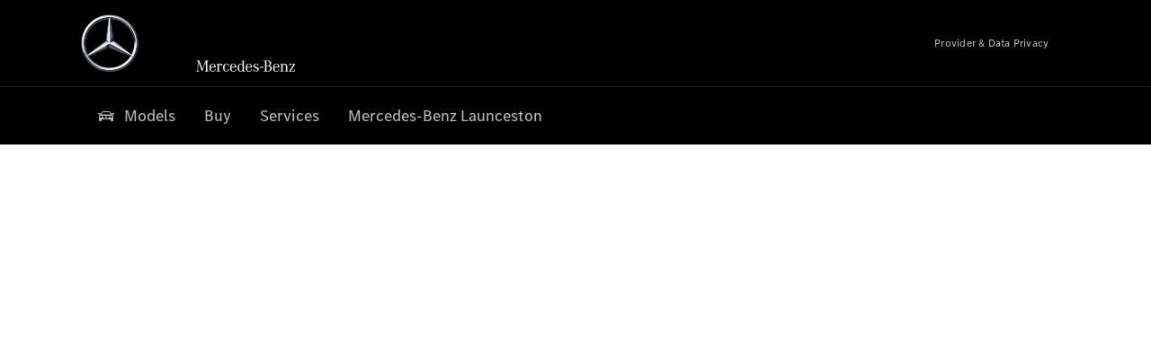

--- FILE ---
content_type: text/html;charset=utf-8
request_url: https://www.mblaunceston.com.au/passengercars/startpage.html
body_size: 31725
content:
<!doctype html>
<html lang="en-AU" dir="ltr">
    <head>
    
    
    <meta charset="utf-8">
    <meta name="template" content="/conf/daimler/settings/wcm/templates/generic-retail-template">
    <title>Mercedes-Benz</title>

    
    <meta name="robots" content="index, follow">
    <meta name="description" content="Discover the wide range of Mercedes-Benz new, demonstrator and used vehicles as well as the latest service offers.">
    
    
    <meta property="og:description" content="Discover the wide range of Mercedes-Benz new, demonstrator and used vehicles as well as the latest service offers.">
    <meta property="og:url" content="https://www.mblaunceston.com.au/passengercars/startpage.html">
    
    <meta property="og:type" content="website">
    <meta property="og:image" content="https://www.mblaunceston.com.au/content/dam/retail/germany/passengercars/sharing-images/Sharing-Mercedes-Stern-470x246.jpg">
    <meta property="og:image:width" content="470">
    <meta property="og:image:height" content="246">
    <link rel="canonical" href="https://www.mblaunceston.com.au/passengercars/startpage.html">

    

    <meta name="viewport" content="width=device-width, initial-scale=1.0">

    <link rel="alternate" hreflang="en-AU" href="https://www.mblaunceston.com.au/passengercars/startpage.html">
    
        
    

    
        <link rel="preconnect" href="//assets.oneweb.mercedes-benz.com" crossorigin>
        
    
        
        <link rel="dns-prefetch" href="//assets.oneweb.mercedes-benz.com">
    




    




    
    

    
    


    
    

    


	
	
	
	
	
	 
	    
	    
	    
	    
	    
	<link href="https://assets.oneweb.mercedes-benz.com/plugin/mbmxp/owc/fe/1.78.0/css/owc.min.css" rel="stylesheet"/>

	
	 
	    
     <script src="https://assets.oneweb.mercedes-benz.com/plugin/mbmxp-owc-runtime/vue.min.js"></script> 

	    
	    
	    
	    
	
	 
	    
	    
	    
	    
	    
	<link href="https://assets.oneweb.mercedes-benz.com/plugin/workbench/core/6.23.0/css/globals.css" rel="stylesheet"/>

	
	 
	    
	    
	    
	    
	    
	<link href="https://assets.oneweb.mercedes-benz.com/plugin/workbench/core/7.78.1/css/globals.css" rel="stylesheet"/>

	
	 
	    
	    
	    
	    
	    
	<link rel="stylesheet"/>

	
	 
	    
	    
	    
	    
	    
	<link href="https://assets.oneweb.mercedes-benz.com/plugin/workbench/core/7.78.1/css/extensions/components.css" fetchpriority="high" rel="stylesheet"/>

	
	 
	    
	    
	    
	    
	    
	<link href="https://assets.oneweb.mercedes-benz.com/plugin/workbench/core/7.78.1/css/extensions/grid.css" fetchpriority="high" rel="stylesheet"/>

	
	 
	    
	    
	    
	    
	    
	<link href="https://assets.oneweb.mercedes-benz.com/plugin/workbench/core/7.78.1/css/extensions/spacing.css" fetchpriority="high" rel="stylesheet"/>

	



    
        <script>
            if (!HTMLScriptElement.supports || !HTMLScriptElement.supports("importmap")) {
                document.head.appendChild(
                    Object.assign(document.createElement("script"), {
                        src: "https://assets.oneweb.mercedes-benz.com/npm/es-module-shims@1",
                        async: true,
                    })
                );
            }
        </script>
        <script type="importmap">
            {
                "imports": {"cmic-notifications-hub-ui-v0":"https://assets.oneweb.mercedes-benz.com/plugin/cmic-notifications-hub-ui/cmic-notifications-hub-ui-0.13.0/index.wc.js","@seamless/store":"https://assets.oneweb.mercedes-benz.com/plugin/seamless-store/seamless-store-7.2.0/index.js","vue-i18n":"https://assets.oneweb.mercedes-benz.com/npm/vue-i18n@11/dist/vue-i18n.esm-browser.prod.js","iam-user-menu-v3-v3":"https://assets.oneweb.mercedes-benz.com/plugin/iam-user-menu/latest/index.wc.js","eqpodc-one-flyout-v1":"https://assets.oneweb.mercedes-benz.com/plugin/eqpodc-one-flyout/eqpodc-one-flyout-1.145.0/index.wc.js","@b2x/profile-library":"https://assets.oneweb.mercedes-benz.com/plugin/iam-profile-library/latest/index.js","@cmp/privacy-shield":"https://assets.oneweb.mercedes-benz.com/plugin/cmm-privacy-shield/2-latest/privacy-shield/privacy-shield.esm.js","@workbench/load-utils/dist/tokens":"https://assets.oneweb.mercedes-benz.com/plugin/workbench-load-utils/1/tokens.js","vue":"https://assets.oneweb.mercedes-benz.com/npm/vue@3/dist/vue.esm-browser.prod.js","@seamless/vue3-aem-plugin/vue-components":"https://assets.oneweb.mercedes-benz.com/plugin/seamless-vue3-aem-plugin/seamless-vue3-aem-plugin-0.12.2/vue-components.js","@mm-consid/viss":"https://assets.oneweb.mercedes-benz.com/plugin/eqpodc-viss/latest/index.js","sccs-vehicle-match-teaser-v0":"https://assets.oneweb.mercedes-benz.com/plugin/sccs-vehicle-match-teaser/sccs-vehicle-match-teaser-0.278.0/index.js","@dh-io-globalelem/vehicle-context-automation":"https://assets.oneweb.mercedes-benz.com/plugin/globalelem-vehicle-context-automation/globalelem-vehicle-context-automation-2.12.0/index.mjs","eqpodc-deep-links-v1":"https://assets.oneweb.mercedes-benz.com/plugin/eqpodc-deep-links/eqpodc-deep-links-1.145.0/index.js","@b2x/loginaction/checkForConsentUpdates":"https://assets.oneweb.mercedes-benz.com/plugin/mmde-cccpic-initializer/mmde-cccpic-initializer-1.7.0/loginaction.js","eqpodc-carl-v1":"https://assets.oneweb.mercedes-benz.com/plugin/eqpodc-carl/eqpodc-carl-1.145.0/index.js","@fcis/widget":"https://assets.oneweb.mercedes-benz.com/plugin/fcis/fcis-widget/4.x/esm/loader.js","emh-region-picker-v3":"https://assets.oneweb.mercedes-benz.com/plugin/emh-region-picker/latest/index.wc.js","sccs-vehicle-tile-v0":"https://assets.oneweb.mercedes-benz.com/plugin/sccs-vehicle-tile/sccs-vehicle-tile-0.162.0/App.js","eqpodc-viss-v1":"https://assets.oneweb.mercedes-benz.com/plugin/eqpodc-viss/eqpodc-viss-1.145.0/index.js","sccs-vehicle-tile-repo/":"https://assets.oneweb.mercedes-benz.com/plugin/sccs-vehicle-tile/","@owc/aem-meta-tags-util":"https://assets.oneweb.mercedes-benz.com/plugin/mbmxp-aem-meta-tags-util/1/index.js","@seamless/vue3-aem-plugin":"https://assets.oneweb.mercedes-benz.com/plugin/seamless-vue3-aem-plugin/seamless-vue3-aem-plugin-0.12.2/index.js","@chrome/web-vitals":"https://assets.oneweb.mercedes-benz.com/npm/web-vitals@4.2.4/dist/web-vitals.min.js?module","@workbench/load-utils/":"https://assets.oneweb.mercedes-benz.com/plugin/workbench-load-utils/1/","eqpodc-notifications-connection-v1":"https://assets.oneweb.mercedes-benz.com/plugin/eqpodc-notifications-connection/eqpodc-notifications-connection-1.123.0/index.js","sccs-shared-apollo-client-v0":"https://assets.oneweb.mercedes-benz.com/plugin/sccs-shared-apollo-client/sccs-shared-apollo-client-0.162.0/index.js","@b2x/shared/":"https://assets.oneweb.mercedes-benz.com/plugin/iam-shared/latest/","@mm-consid/touchpoints":"https://assets.oneweb.mercedes-benz.com/plugin/eqpodc-touchpoints/latest/index.js","@b2x/std/":"https://assets.oneweb.mercedes-benz.com/plugin/iam-std/latest/","sccs-one-teaser-v0":"https://assets.oneweb.mercedes-benz.com/plugin/sccs-one-teaser/sccs-one-teaser-0.162.0/OneTeaser.js","@mm-consid/carl":"https://assets.oneweb.mercedes-benz.com/plugin/eqpodc-carl/latest/index.js","@mm-consid/deep-links":"https://assets.oneweb.mercedes-benz.com/plugin/eqpodc-deep-links/latest/index.js","@dh-io-globalelem/vehicle-data-store-connection":"https://assets.oneweb.mercedes-benz.com/plugin/globalelem-vehicle-data-store-connection/globalelem-vehicle-data-store-connection-2.2.0/index.mjs","@oneweb/notification":"https://assets.oneweb.mercedes-benz.com/plugin/owvans-flyout/latest/main.js","@owc/connection-tracking":"https://assets.oneweb.mercedes-benz.com/plugin/seamless-connection-tracking/2.9.0/index.js","@workbench/core":"https://assets.oneweb.mercedes-benz.com/plugin/workbench/core/7.78.1/workbench/index.esm.js","@workbench/load-utils/dist/styles":"https://assets.oneweb.mercedes-benz.com/plugin/workbench-load-utils/1/styles.js","@dh-io-eqpodc/library":"https://assets.oneweb.mercedes-benz.com/plugin/eqpodc-library/latest/index.js","@owc/connection-aem-tracking":"https://assets.oneweb.mercedes-benz.com/plugin/mbmxp-connection-aem-tracking/mbmxp-connection-aem-tracking-2.8.0/index.mjs","@dh-io-eqpodc/composables":"https://assets.oneweb.mercedes-benz.com/plugin/eqpodc-composables/latest/index.js","@seamless/logger":"https://assets.oneweb.mercedes-benz.com/plugin/seamless-logger/7.5.0/index.js","@dh-io-eqpodc/types":"https://assets.oneweb.mercedes-benz.com/plugin/eqpodc-types/latest/index.js","@owc/seamless-utils":"https://assets.oneweb.mercedes-benz.com/plugin/seamless-seamless-utils/1/index.js","@b2x/loginaction/declarationOfConsent":"https://assets.oneweb.mercedes-benz.com/plugin//dpd-one-doc-login-check-action/dpd-one-doc-login-check-action-1.0.7/index.js","fss-search-input-v2":"https://assets.oneweb.mercedes-benz.com/plugin/fss-search-input/fss-search-input-2.8.0/fss-search-input.min.js","fss-search-input-v1":"https://assets.oneweb.mercedes-benz.com/plugin/fss-search-input/fss-search-input-1.132.0/fss-search-input.min.js","@b2x/authentication":"https://assets.oneweb.mercedes-benz.com/plugin/iam-authentication/latest/index.mjs","sccs-inflate-v0":"https://assets.oneweb.mercedes-benz.com/plugin/sccs-inflate/sccs-inflate-0.162.0/index.js","mmu-cccpic-wrapper-v1":"https://assets.oneweb.mercedes-benz.com/plugin/mmu-cccpic-wrapper/mmu-cccpic-wrapper-1.19.0/index.wc.js","@owc/aem-translations-util":"https://assets.oneweb.mercedes-benz.com/plugin/seamless-aem-translations-util/1/index.js","emh-vehicle-tile-repo/":"https://assets.oneweb.mercedes-benz.com/plugin/emh-vehicle-tile/","@owc/meta-tags-util":"https://assets.oneweb.mercedes-benz.com/plugin/seamless-meta-tags-util/1/index.js","mmde-consents-management-widget-v0":"https://assets.oneweb.mercedes-benz.com/plugin/mmde-consents-management-widget/mmde-consents-management-widget-0.53.0/index.wc.js","@owc/aem-utils":"https://assets.oneweb.mercedes-benz.com/plugin/mbmxp-aem-utils/1/index.js","@seamless/component-orchestrator":"https://assets.oneweb.mercedes-benz.com/plugin/seamless-component-orchestrator/seamless-component-orchestrator-0.1.1/index.js","mmde-consents-management-widget-v1":"https://assets.oneweb.mercedes-benz.com/plugin/mmde-consents-management-widget/mmde-consents-management-widget-1.4.1/index.wc.js","@b2x/authentication-library":"https://assets.oneweb.mercedes-benz.com/plugin/iam-authentication/latest/legacy.mjs","@dh-io-globalelem/cta-web-component":"https://assets.oneweb.mercedes-benz.com/plugin/globalelem-cta-web-component/globalelem-cta-web-component-1.4.0/cta-web-component/cta-web-component.esm.js","https://assets.oneweb.mercedes-benz.com/plugin/sccs-vehicle-tile/":"https://assets.oneweb.mercedes-benz.com/plugin/sccs-vehicle-tile/","iam-user-menu":"https://assets.oneweb.mercedes-benz.com/plugin/iam-user-menu/latest/index.wc.js","@owc/translations-util":"https://assets.oneweb.mercedes-benz.com/plugin/seamless-translations-util/1/index.js","@seamless/one-context":"https://assets.oneweb.mercedes-benz.com/plugin/seamless-one-context/seamless-one-context-2.7.0/index.js","@owc/component-data-util":"https://assets.oneweb.mercedes-benz.com/plugin/seamless-component-data-util/1.3.0/index.js","@dh-io-eqpodc/notifications":"https://assets.oneweb.mercedes-benz.com/plugin/eqpodc-notifications/latest/index.js","eqpodc-touchpoints-v1":"https://assets.oneweb.mercedes-benz.com/plugin/eqpodc-touchpoints/eqpodc-touchpoints-1.145.0/index.js","sccs-shared-viss-client-v0":"https://assets.oneweb.mercedes-benz.com/plugin/sccs-shared-viss-client/sccs-shared-viss-client-0.278.0/index.js","atcscos-header-cart-v2":"https://assets.oneweb.mercedes-benz.com/plugin/atcscos-header-cart/latest/index.js","@owc/aem-component-data-util":"https://assets.oneweb.mercedes-benz.com/plugin/mbmxp-aem-component-data-util/1.1.0/index.js","mmde-cccpic-wrapper-v1":"https://assets.oneweb.mercedes-benz.com/plugin/mmde-cccpic-wrapper/mmde-cccpic-wrapper-1.19.0/index.wc.js","@workbench/core/":"https://assets.oneweb.mercedes-benz.com/plugin/workbench/core/7.78.1/"}
            }
        </script>
        <script type="module">
            async function importModule(name) {
                if ('importShim' in window) {
                    return await importShim(name);
                }
                return await import(name);
            }
            window.importModule = importModule;
        </script>
    





    
        <link href="https://assets.oneweb.mercedes-benz.com/plugin/hp-header-ssr/hp-header-ssr-1.34.0/client/client.css" crossorigin="anonymous" rel="stylesheet">
    
        <link href="https://assets.oneweb.mercedes-benz.com/plugin/cmic-notifications-hub-ui/cmic-notifications-hub-ui-0.13.0/style.css" crossorigin="anonymous" rel="stylesheet">
    



    
    <script type="application/javascript">
         (function(h,o,u,n,d) {
           h=h[d]=h[d]||{q:[],onReady:function(c){h.q.push(c)}}
           d=o.createElement(u);d.async=1;d.src=n
           n=o.getElementsByTagName(u)[0];n.parentNode.insertBefore(d,n)
        })(window,document,'script','https://places.mercedes-benz.com/datadog-rum-v5.js','DD_RUM')
          DD_RUM.onReady(function() {
              const aemNamespace = window.top.aemNamespace || window.aemNamespace || {};
              const rum = window.DD_RUM;

              // Plugin info extraction utilities for seamless plugins/components

              // Matches:
              //   /plugin/<service>/<service>-<version>/...
              //   /plugin/<service>/latest/...
              //   /plugin/<service>/<semver>/...
              // where <service> = [a-z0-9-]+, <version> = [A-Za-z0-9._-]+, <semver> = major.minor.patch (e.g., 1, 1.2, 1.2.3)
              const URL_REGEX = /https?:\/\/[^\s)]+/g;
              const PLUGIN_PATH_REGEX = /\/plugin\/(?<service>[a-z0-9-]+)\/(?:(?<service2>[a-z0-9-]+)-(?<version>[A-Za-z0-9._-]+)|(?<latest>latest)|(?<semver>\d+(?:\.\d+)?(?:\.\d+)?))\//i;
              const pluginInfoCache = new Map();

              function extractPluginInfo(url) {
                if (pluginInfoCache.has(url)) {
                  return pluginInfoCache.get(url) || null;
                }

                const match = url.match(PLUGIN_PATH_REGEX);
                if (!match || !match.groups) {
                  pluginInfoCache.set(url, null);
                  return null;
                }

                const { service, service2, version, latest, semver } = match.groups;
                let pluginInfo = null;

                if (version && service2 === service && service) {
                  pluginInfo = { service: service, version: version };
                } else if (latest && service) {
                  pluginInfo = { service: service, version: 'latest' };
                } else if (semver && service) {
                  pluginInfo = { service: service, version: semver };
                }

                pluginInfoCache.set(url, pluginInfo);
                return pluginInfo;
              }

              function enrichEventWithPluginInfo(event, stack) {
                const urlMatch = stack.match(URL_REGEX);
                if (urlMatch) {
                  const url = urlMatch[0];
                  const pluginInfo = extractPluginInfo(url);
                  if (pluginInfo) {
                    event.service = pluginInfo.service;
                    event.version = pluginInfo.version;
                  }
                }
              }

              function createDatadogBeforeSendHandler() {
                return function(event, context) {
                  const stack = context?.handlingStack || event?.error?.stack;
                  if (stack && typeof stack === 'string') {
                    enrichEventWithPluginInfo(event, stack);
                  }
                  return true;
                };
              }

              rum.init({
              applicationId: 'f0a41b6a-4010-40bd-a765-ea38d885117d',
              clientToken: 'pub67362887d0b5cd1a33a81fb515d90fc8',
              site: 'datadoghq.eu',
              service: 'one-web',
              env: aemNamespace.pageEnvironmentVariables?.stageVariant,
              version: aemNamespace.pageEnvironmentVariables?.backendVersion,
              allowedTracingUrls: [
                  aemNamespace.environmentVariables?.apiUrl,
                  aemNamespace.environmentVariables?.apiUrlEU,
                  aemNamespace.environmentVariables?.apiUrlUS,
                  aemNamespace.environmentVariables?.apiUrlAP
              ].filter(Boolean),
              traceSampleRate: parseInt('10') ,
              sessionSampleRate: parseInt('10') ,
              sessionReplaySampleRate: parseInt('10') ,
              telemetrySampleRate: parseInt('20') ,

              trackUserInteractions: 'true',
              trackResources: 'true',
              trackLongTasks: 'true',

              defaultPrivacyLevel: 'mask',

              proxy: 'https://places.mercedes-benz.com/dd-proxy/',
              enableExperimentalFeatures: ["feature_flags"],
              beforeSend: createDatadogBeforeSendHandler()
            });
            rum.startSessionReplayRecording();

            rum.setGlobalContextProperty('platform', 'nebula');
            rum.setGlobalContextProperty('tenant', aemNamespace.pageEnvironmentVariables?.experience);
            rum.setGlobalContextProperty('market', aemNamespace.pageEnvironmentVariables?.country);
            rum.setGlobalContextProperty('pagetype', aemNamespace.pageEnvironmentVariables?.pageType);
            rum.setGlobalContextProperty('template', aemNamespace.pageEnvironmentVariables?.templateName);
            rum.setGlobalContextProperty('salesChannel', aemNamespace.pageEnvironmentVariables?.salesChannel);
            rum.setGlobalContextProperty('businessUnit', aemNamespace.pageEnvironmentVariables?.businessUnit);
          })
    </script>


    <script type="module">
    const {
        onCLS,
        onLCP,
        onINP,
        onTTFB,
        onFCP,
    }  = await importModule("@chrome/web-vitals");

    window.top.web_vitals_analytics_raw = {};
    window.top.web_vitals_analytics = '';

    const metrics = ['CLS', 'FCP', 'LCP', 'INP', 'TTFB'];
    function registerMetric({ name, id, delta, value }) {

        window.top.web_vitals_analytics_raw = window.top.web_vitals_analytics_raw || {};
        window.top.web_vitals_analytics_raw[name] = {value, id, delta}

        window.web_vitals_analytics = metrics.map(metric =>
            `${metric}_${window.top.web_vitals_analytics_raw[metric]?.value || ''}`

        ).join('|');
    }

    onCLS(registerMetric, { reportAllChanges: true });
    onLCP(registerMetric);
    onINP(registerMetric, { reportAllChanges: true });
    onTTFB(registerMetric);
    onFCP(registerMetric);
</script>

    
    
        <script type="module" src="https://assets.oneweb.mercedes-benz.com/plugin/cmm-cookie-banner/2-latest/cookie-banner/cookie-banner.esm.js" data-stencil-namespace="cookie-banner"></script>
        <script nomodule src="https://assets.oneweb.mercedes-benz.com/plugin/cmm-cookie-banner/2-latest/cookie-banner/cookie-banner.js" data-stencil-namespace="cookie-banner"></script>

        
    
<script src="/etc.clientlibs/daimler/embxp-wholesale/components-ng/clientlibs/cookie-layer/publish.lc-c13796e2aed1470a07bdf9f4df8318d9-lc.min.js"></script>



    
    


    
    <!-- Google Tag Manager -->
    <script>(function(w,d,s,l,i){w[l]=w[l]||[];w[l].push({'gtm.start':
new Date().getTime(),event:'gtm.js'});var f=d.getElementsByTagName(s)[0],
j=d.createElement(s),dl=l!='dataLayer'?'&l='+l:'';j.async=true;j.src=
'/AE_4701842454/gtm.js?id='+i+dl;f.parentNode.insertBefore(j,f);
})(window,document,'script','dataLayer_ow','GTM-5WS2663');</script>
    <!-- End Google Tag Manager -->

     
     <script>
          (window.top.aemNamespace || (window.top.aemNamespace = {})).environmentVariables = {"logger-version":"7.5.0","seamless-aem-meta-tags-util-version":"1","globalelem-footnote-reference-component":"2.8.0","seamless-aem-component-data-util-version":"1.1.0","workbench-tokens-version":"2-latest","vehicle-data-store-connection-version":"2.2.0","b2x-profile-selection-version":"latest","ow-frontend-version":"1.78.0","connection-tracking-version":"2.9.0","seamless-aem-translations-util-version":"1","seamless-meta-tags-util-version":"1","seamless-aem-utils-version":"1","apiUrlUS":"https://us.api.oneweb.mercedes-benz.com","vue-esm-version":"https://assets.oneweb.mercedes-benz.com/npm/vue@3/dist/vue.esm-browser.prod.js","apiUrl":"https://api.oneweb.mercedes-benz.com","workbench-version":"6.23.0","seamless-qualtrics-version":"0.2.0","seamless-store-version":"seamless-store-7.2.0","globalelem-footnote-component":"3.10.0","seamless-utils-version":"1","second-workbench-version":"7.78.1","assetUri":"https://assets.oneweb.mercedes-benz.com/plugin","seamless-component-orchestrator-version":"0.1.1","privacy-shield-version":"2","vehicle-context-automatization-service-version":"2.12.0","globalelem-cta-web-component":"1.4.0","b2x-profile-version":"latest","productionAssetUri":"https://assets.oneweb.mercedes-benz.com/plugin/","one-context-version":"2.7.0","global-imports-version":"mbmxp-globals-3.2.0","vue3-aem-plugin-version":"0.12.2","fe-asset-server-script-url":"https://assets.oneweb.mercedes-benz.com/plugin/mbmxp/owc/fe/0.4.0/wc/owc.min.js","connection-aem-tracking-version":"2.8.0","apiUrlAP":"https://ap.api.oneweb.mercedes-benz.com","seamless-component-data-util-version":"1.3.0","apiUrlEU":"https://eu.api.oneweb.mercedes-benz.com","globalAssetUri":"https://assets.oneweb.mercedes-benz.com/global/","seamless-translations-util-version":"1","declaration-of-consent-version":"1.0.7","workbench-load-utils-version":"1"};
     </script>


    
    <script>
        (window.top.aemNamespace || (window.top.aemNamespace = {})).pageEnvironmentVariables = {"country":"AU","businessUnit":"passengercars","vehicleData":{"cta":{"enquiry":null,"scenario":"default"},"lifeCycle":"","modelSeries":"","subBodyType":"","subBrands":[],"engineConcept":""},"language":"en","experience":"MBMXP","salesChannel":"retail","runMode":"PUBLISH","stageVariant":"prod","apiUri":"https://api.oneweb.mercedes-benz.com","pageType":"generic","languageDirection":"ltr","stage":"PROD","cscsApi":{"applicationName":"OWRETAIL","apiPath":"/bin/daimler/cscs/get-token.owretail.json"},"templateName":"generic-retail-template","wcmMode":"DISABLED","backendVersion":"4.21.0-2026_0113_1164611_0007311138"};
    </script>


    <script>
    (window.top.aemNamespace || (window.top.aemNamespace = {})).vehicleData = {"cta":{"enquiry":null,"scenario":"default"},"modelSeries":"","subBrands":[],"engineConcept":"","subBodyType":"","lifeCycle":""};
</script>
<script>
    (window.top.aemNamespace || (window.top.aemNamespace = {})).dealerContext = {"legalName":"Buckby Motors Pty Ltd as trustee for Rainbow Motors Trust","outletId":"GS0004125","companyId":"GC0012807","allOutletId":"GS0004125,GS0081444","legacyId":"11422","email":"service@buckbymotors.com.au","phone":"+61 3 6332 2800","website":"https://www.mblaunceston.com.au","applications":{"carConfigurator":"/","vehicleSearch":"/","appointmentBooking":"/","testDrive":"/","modelOverview":"/","vehicleSearchVans":"","vansConfigurator":"","modelOverviewVans":"","onlineStore":""},"dealerOrgName":"Buckby Motors Pty Ltd as trustee for Rainbow Motors Trust "};
</script>

    

    

    <link rel="apple-touch-icon" sizes="180x180" href="https://assets.oneweb.mercedes-benz.com/global/1.22.0/favicon/apple-touch-icon.png">
<link rel="icon" type="image/png" sizes="32x32" href="https://assets.oneweb.mercedes-benz.com/global/1.22.0/favicon/favicon-32x32.png">
<link rel="icon" type="image/png" sizes="16x16" href="https://assets.oneweb.mercedes-benz.com/global/1.22.0/favicon/favicon-16x16.png">
<link rel="manifest" href="https://assets.oneweb.mercedes-benz.com/global/1.22.0/favicon/manifest.json">
<link rel="shortcut icon" href="https://assets.oneweb.mercedes-benz.com/global/1.22.0/favicon/favicon.ico">
<meta name="msapplication-TileColor" content="#000000">
<meta name="msapplication-TileImage" content="https://assets.oneweb.mercedes-benz.com/global/1.22.0/favicon/mstile-144x144.png">
<meta name="msapplication-config" content="https://assets.oneweb.mercedes-benz.com/global/1.22.0/favicon/browserconfig.xml">

    <noscript>
    
        
    
    <!-- Categories: noscript.publish.generic-->
    <link rel="stylesheet" href="/etc.clientlibs/daimler/embxp-wholesale/components-ng/pages/generic/clientlib/noscript.lc-727035a7be158f64c1e4122d260ac18a-lc.min.css" type="text/css">

    
</noscript>

    <link href="https://assets.oneweb.mercedes-benz.com/plugin/globalelem-simple-stage/globalelem-simple-stage-1.9.0/client/style.css" crossorigin="anonymous" rel="stylesheet"><link href="https://assets.oneweb.mercedes-benz.com/plugin/globalelem-simple-teaser-item/globalelem-simple-teaser-item-1.14.0/client/client.css" crossorigin="anonymous" rel="stylesheet"><link href="https://assets.oneweb.mercedes-benz.com/plugin/globalelem-simple-teaser-container/globalelem-simple-teaser-container-1.7.0/style.css" crossorigin="anonymous" rel="stylesheet"><link href="https://assets.oneweb.mercedes-benz.com/plugin/globalelem-next-best-activities/globalelem-next-best-activities-0.5.0/style.css" crossorigin="anonymous" rel="stylesheet"><link href="https://assets.oneweb.mercedes-benz.com/plugin/hp-campaigns/hp-campaigns-3.7.0/client/client.css" crossorigin="anonymous" rel="stylesheet"><link href="https://assets.oneweb.mercedes-benz.com/plugin/hp-text-and-media/hp-text-and-media-1.17.0/client/client.css" crossorigin="anonymous" rel="stylesheet"><link href="https://assets.oneweb.mercedes-benz.com/plugin/globalelem-media-slider-item/globalelem-media-slider-item-1.9.0/client/client.css" crossorigin="anonymous" rel="stylesheet"><link href="https://assets.oneweb.mercedes-benz.com/plugin/dlc-seamless/dh-io-dlc-3.15.0/onedlc.css" crossorigin="anonymous" rel="stylesheet"></head><body class="generic-template generic,page,basicpage"><div>
    
    



    
    <script>
        (function () {
            'use strict';

            // CIAM callbacks to initialize only on generic template
            window.nn = window.nn || {};
            window.nn.global = {};

            const setCallbacksWithParams = function (methodName, args) {
                if (!Array.isArray(args)) {
                    args = [args];
                }

                this.callbacksWithParams.push({
                    methodName: methodName,
                    args: args
                });
            };

            window.nn.global.moduleHelpers = {
                ciam: {
                    callbacksWithParams: [],
                    addOnInitCallbacks: setCallbacksWithParams
                }
            };

            const entries = {
                'ciamLoginUrl': 'https:\/\/www.mblaunceston.com.au\/bin\/daimler\/public\/ciam\/authent.html?lang=en_AU',
                'ciamLogoutUrl': 'https:\/\/api.secure.mercedes\u002Dbenz.com\/ciam\/logout?ui_locales=en_AU\x26post_logout_redirect_uri=https%3A%2F%2Fwww.mblaunceston.com.au%2Fbin%2Fdaimler%2Fpublic%2Fciam%2Foidc\u002Dpost\u002Dlogout.html',
                'ciamRegistrationUrl': 'https:\/\/www.mblaunceston.com.au\/bin\/daimler\/public\/ciam\/registration.html?lang=en_AU',
                'ciamRegistrationConfirmUrl': 'https:\/\/login.secure.mercedes\u002Dbenz.com\/profile\/confirm\u002Dregistration?app\u002Did=ONEWEB.ow\u002Dprod\x26lang=en_AU',
                'apiGatewayConfiguration': '{ \x22apiGatewayUrl\x22: \x22https:\/\/api.oneweb.mercedes\u002Dbenz.com\x22, \x22apiGatewayUrlOverride\x22: \x22\x22, \x22countryCode\x22: \x22AU\x22, \x22locale\x22: \x22en\u002DAU\x22 }',
                'loginLinkText': 'Login',
                'logoutLinkText': 'Logout',
                'postLoginCallbackUrl': '',
                'postLogoutCallbackUrl': '',
            };
            window.nn.global.moduleHelpers.ciam.addOnInitCallbacks('addSessionStorageEntries',
                entries);
                
            window.localStorage.removeItem('callback-url');
        }());
    </script>
</div>




    
        <noscript>
    
    
    
    <div data-nosnippet class="noscript">
        <div class="header">
            <div class="header__container">
                <div class="header__inner">
                    <a href="/">
                        <img class="header__img" src="https://assets.oneweb.mercedes-benz.com/global/1.16.0/images/svg/MB-star_n_web.svg" alt="mb-star">
                        
                        
                            <svg class="header__claim" xmlns="http://www.w3.org/2000/svg" width="111" height="13" viewBox="0 0 111 13"><g fill="#FFF" transform="translate(.1 .3)"><rect width="4.1" height="1" x="70.8" y="7.1"></rect><path d="M2.5,1.3 L2.1,10.8 L2.1,11 C2.1,11.8 2.3,12 3.6,12.1 L3.6,12.5 C2.7,12.4 2.3,12.4 1.8,12.4 C1.3,12.4 0.9,12.4 0,12.5 L0,12.1 C1.3,12 1.5,11.9 1.5,10.9 L1.9,1.9 L1.9,1.8 C1.9,1 1.6,0.8 0.4,0.7 L0.4,0.2 C1.1,0.3 1.4,0.3 1.9,0.3 C2.6,0.3 2.9,0.3 3.6,0.2 L7,9.5 L10.5,0.2 C11.3,0.3 11.7,0.3 12.3,0.3 C12.8,0.3 13.1,0.3 13.8,0.2 L13.8,0.7 C12.6,0.8 12.3,1 12.3,1.8 L12.3,1.9 L12.5,10.9 C12.5,11.9 12.7,12 14,12.1 L14,12.5 C12.8,12.4 12.4,12.4 11.7,12.4 C11,12.4 10.6,12.4 9.4,12.5 L9.4,12.1 C10.6,12 10.9,11.8 10.9,11 L10.9,10.9 L10.7,1.4 L7.6,9.5 L7.4,10.1 L7.1,10.8 L6.9,11.5 L6.7,12.1 L6.4,12.1 L6.2,11.5 L5.9,10.8 L5.7,10.1 L5.5,9.4 L2.5,1.3 Z M18.7,12.1 C17,12.1 16.3,10.8 16.3,7.9 L21.8,7.9 C21.8,5.1 20.6,3.6 18.4,3.6 C16.2,3.6 14.8,5.4 14.8,8.2 C14.8,11 16.2,12.7 18.5,12.7 C20.3,12.7 21.5,11.6 21.7,9.7 L21,9.7 C20.8,11.2 20,12.1 18.7,12.1 M16.3,7.2 C16.5,5.1 17.2,4 18.4,4 C19.6,4 20.2,5 20.3,7.2 L16.3,7.2 Z M22.8,4.2 L22.8,3.9 C23.8,3.8 24.5,3.7 25.2,3.5 C25.3,4.2 25.3,4.5 25.4,5 L25.4,5.2 C25.8,4.2 26.6,3.5 27.5,3.5 C28.4,3.5 29.1,4.1 29.1,5 C29.1,5.5 28.8,5.9 28.3,5.9 C27.9,5.9 27.5,5.6 27.5,5.3 C27.5,5.3 27.5,5.2 27.5,5.1 L27.5,4.9 L27.5,4.8 C27.5,4.5 27.3,4.4 26.9,4.4 C25.9,4.4 25.3,5.6 25.3,7.4 L25.3,11.2 C25.3,12 25.5,12.1 26.6,12.2 L26.6,12.6 C25.6,12.5 25.2,12.5 24.6,12.5 C23.9,12.5 23.6,12.5 22.5,12.6 L22.5,12.2 C23.6,12.1 23.8,12 23.8,11.2 L23.8,5.4 L23.8,5.1 C23.8,4.3 23.7,4.2 22.7,4.2 L22.8,4.2 L22.8,4.2 Z M36.2,3.4 L36.2,6.4 L35.8,6.4 C35.5,4.8 34.8,4 33.7,4 C32.3,4 31.5,5.5 31.5,8.1 C31.5,10.7 32.2,12 33.6,12 C34.7,12 35.4,11.2 35.6,9.6 L36.4,9.6 C36.2,11.6 35.1,12.6 33.5,12.6 C31.4,12.6 29.9,10.8 29.9,8.1 C29.9,5.4 31.4,3.5 33.5,3.5 C34.3,3.5 34.8,3.7 35.4,4.3 L35.9,3.4 L36.2,3.4 L36.2,3.4 Z M41.6,12.1 C39.9,12.1 39.2,10.8 39.2,7.9 L44.7,7.9 C44.7,5.1 43.5,3.6 41.3,3.6 C39.1,3.6 37.7,5.4 37.7,8.2 C37.7,11 39.1,12.7 41.4,12.7 C43.2,12.7 44.4,11.6 44.6,9.7 L43.9,9.7 C43.7,11.2 42.9,12.1 41.6,12.1 M39.2,7.2 C39.4,5.1 40.1,4 41.3,4 C42.5,4 43.1,5 43.2,7.2 L39.2,7.2 Z M53.2,10.6 L53.2,0 C52.3,0.2 51.5,0.4 50.4,0.5 L50.4,0.8 C51.6,0.8 51.7,0.9 51.7,1.9 L51.7,5.1 C51,4 50.5,3.7 49.5,3.7 C47.5,3.7 46.2,5.6 46.2,8.2 C46.2,10.8 47.6,12.7 49.6,12.7 C50.6,12.7 51.4,12.2 51.9,11.2 C52,11.9 52,12 52.2,12.7 C53,12.5 53.3,12.4 54.3,12.3 L54.6,12.3 L54.6,12 C53.3,11.8 53.2,11.7 53.2,10.6 M49.7,12.2 C48.4,12.2 47.7,10.8 47.7,8.2 C47.7,5.5 48.3,4.2 49.7,4.2 C51.1,4.2 51.8,5.6 51.8,8.3 C51.7,10.8 51,12.2 49.7,12.2 M59.1,12.1 C57.4,12.1 56.7,10.8 56.7,7.9 L62.2,7.9 C62.2,5.1 61,3.6 58.8,3.6 C56.6,3.6 55.2,5.4 55.2,8.2 C55.2,11 56.6,12.7 58.9,12.7 C60.7,12.7 61.9,11.6 62.1,9.7 L61.4,9.7 C61.2,11.2 60.4,12.1 59.1,12.1 M56.7,7.2 C56.9,5.1 57.6,4 58.8,4 C60,4 60.6,5 60.7,7.2 L56.7,7.2 Z M63.7,12.7 L63.7,9.6 L64.1,9.6 C64.4,11.3 65.2,12.1 66.5,12.1 C67.6,12.1 68.4,11.4 68.4,10.4 C68.4,9.8 68.1,9.4 67.2,8.9 L66.5,8.6 L65.6,8.3 C64.3,7.7 63.8,7.2 63.8,6.1 C63.8,4.6 64.9,3.7 66.6,3.7 C67.3,3.7 67.8,3.9 68.5,4.3 L68.8,3.5 L69.1,3.5 L69.1,6.3 L68.7,6.3 C68.5,4.8 67.9,4.1 66.8,4.1 C65.8,4.1 65.1,4.8 65.1,5.6 C65.1,6.3 65.4,6.6 67,7.3 L67.8,7.6 C69.2,8.2 69.7,8.8 69.7,9.9 C69.7,11.4 68.5,12.5 66.7,12.5 C65.9,12.5 65.2,12.3 64.5,11.7 L64.1,12.5 L63.7,12.5 L63.7,12.7 L63.7,12.7 Z M83.5,3.2 C83.5,2.2 83.1,1.4 82.4,0.9 C81.8,0.4 81.1,0.2 79.9,0.2 L75.1,0.2 L75.1,0.7 C76.4,0.8 76.6,0.9 76.6,1.9 L76.6,10.8 C76.6,11.8 76.5,11.9 75.1,12 L75.1,12.4 L79.7,12.4 C81.1,12.4 81.8,12.2 82.6,11.8 C83.5,11.2 84.1,10.1 84.1,8.9 C84.1,7.9 83.7,7 83,6.5 C82.6,6.2 82.2,6 81.5,5.9 C82.8,5.4 83.5,4.5 83.5,3.2 M78.1,0.8 L79.7,0.8 C81.2,0.8 81.9,1.6 81.9,3.3 C81.9,4.1 81.7,4.8 81.3,5.2 C80.9,5.7 80.4,5.8 79.4,5.8 L78.1,5.8 L78.1,0.8 Z M79.9,6.3 C80.9,6.3 81.4,6.5 81.8,6.9 C82.2,7.3 82.5,8.1 82.5,9 C82.5,10.8 81.6,11.9 79.9,11.9 L79.2,11.9 C78.2,11.9 78.1,11.8 78.1,10.9 L78.1,6.3 L79.9,6.3 Z M89.5,12.1 C87.8,12.1 87.1,10.8 87.1,7.9 L92.6,7.9 C92.6,5.1 91.4,3.6 89.2,3.6 C87,3.6 85.6,5.4 85.6,8.2 C85.6,11 87,12.7 89.3,12.7 C91.1,12.7 92.3,11.6 92.5,9.7 L91.8,9.7 C91.6,11.2 90.8,12.1 89.5,12.1 M87.1,7.2 C87.3,5.1 88,4 89.2,4 C90.4,4 91,5 91.1,7.2 L87.1,7.2 Z M93.5,4.3 L93.5,4 C94.6,3.9 95.2,3.7 95.9,3.4 C96,3.8 96,4.3 96.1,5 C96.8,4 97.5,3.6 98.6,3.6 C99.7,3.6 100.7,4.2 101,5.1 C101.2,5.5 101.3,6.1 101.3,6.8 L101.3,11.2 C101.3,12 101.5,12.1 102.6,12.2 L102.6,12.6 C101.6,12.5 101.3,12.5 100.6,12.5 C99.9,12.5 99.6,12.5 98.6,12.6 L98.6,12.2 C99.6,12.2 99.8,12 99.8,11.2 L99.8,6.7 C99.8,5.1 99.3,4.5 98.1,4.5 C96.9,4.5 96.2,5.3 96.2,6.8 L96.2,11.2 C96.2,11.9 96.4,12.1 97.4,12.2 L97.4,12.6 C96.4,12.5 96.1,12.5 95.4,12.5 C94.8,12.5 94.4,12.5 93.4,12.6 L93.4,12.2 C94.5,12.1 94.7,12 94.7,11.2 L94.7,5.5 L94.7,5.2 C94.7,4.4 94.6,4.3 93.7,4.3 C93.7,4.3 93.6,4.3 93.5,4.3 M103.3,12.5 L108.3,4.3 L106,4.3 C104.8,4.3 104.5,4.6 103.9,6.2 L103.5,6.2 L103.9,3.8 L110.2,3.8 L105.2,12 L107.3,12 C108.5,12 109.1,11.5 109.6,9.8 L110,9.8 L109.5,12.4 L103.3,12.5 C103.3,12.4 103.3,12.5 103.3,12.5 Z"></path></g></svg>
                        
                    </a>
                </div>
            </div>
        </div>
        <div class="error-section">
            <div class="img--desktop"></div>
            <div class="text-container">
                <div class="text">
                    
                    <p>Discover the wide range of Mercedes-Benz new, demonstrator and used vehicles as well as the latest service offers.</p>
                    <p>Hey, we have noticed that you turned off your JavaScript. In order to provide you the best experience, please turn it on!</p>
                </div>
            </div>
        </div>
        <div class="page-content">
            
    <div class="tabbed">
        
            <input type="radio" id="tab1" name="css-tabs" checked>
            
        
            
            <input type="radio" id="tab2" name="css-tabs">
        
            
            <input type="radio" id="tab3" name="css-tabs">
        
            
            <input type="radio" id="tab4" name="css-tabs">
        
        <ul class="tabs">
            <li class="tab"><label for="tab1">Copyright</label></li>
        
            <li class="tab"><label for="tab2">Legal notices</label></li>
        
            <li class="tab"><label for="tab3">Dealer information</label></li>
        
            <li class="tab"><label for="tab4">Dealer privacy policy</label></li>
        </ul>
        
            <div class="tab-content">
                
                    Supplier of
                    <p><b>Vehicle search, online store, model overview, online appointment booking, online test drive booking, vehicle configurator</b></p><p> </p><p><b>Mercedes-Benz AG</b><br>Mercedesstrasse 120<br>70372 Stuttgart<br>Tel.no.: +49 711 17 - 0<br>Email: dialog.mb@daimler.com</p><p> </p><p><br><b>represented by the Board of Management:</b></p><p>Ola Källenius (Chairman), Jörg Burzer, Renata Jungo Brüngger, Sabine Kohleisen, Markus Schäfer, Britta Seeger, Harald Wilhelm<br>Chairman of the Supervisory Board: Bernd Pischetsrieder</p><p><br>Commercial Register at Stuttgart District Court, No. HRB 762873<br>Sales tax identification number: DE 32 12 81 763</p><p>Register of insurance intermediaries (www.vermittlerregister.info): Register no. D-N5VM-4IM0N-23</p><p>Permission without licence according to Section 34d para. 3 GewO, supervisory authority: Stuttgart Chamber of Commerce and Industry, Jägerstr. 30, www.ihk-stuttgart.de</p><p> </p><p>Member of the Stuttgart Chamber of Commerce and Industry, Jägerstr. 30, 70174 Stuttgart</p><p>Professional title: insurance representative with authorisation in accordance with Section 34d para.3 GewO; Federal Republic of Germany </p><p> </p><p>Professional regulations:</p><p>- Section 34d Trade Regulation Act:<br>- Sections 59 - 68, Insurance Contract Act <br> </p>-<p> </p><p>The professional regulations can be consulted and called up via the homepage www.gesetze-im-internet.de operated by the Federal Ministry of Justice and by juris GmbH.</p>
                
                    Financial services provider &nbsp;
                    <p><b>Mercedes-Benz Bank AG </b><br>Siemensstrasse 7<br>70469 Stuttgart<br><br>Phone: 0711 2574-0<br>Fax: 0711 2574-8005<br>E-mail: kundenservice@mercedes-benz-bank.com<br><br>Represented by the Board of Management:<br>Benedikt Schell (Chairman), Andreas Berndt, Ilka Fürstenberger, Andree Ohmstedt, Marc Voss-Stadler<br>Chairman of the Supervisory Board: Peter Zieringer<br><br>Commercial Register at Stuttgart District Court HRB No.: 22 937<br>VAT ID: DE-811 120 989<br><br>Bank details: Commerzbank AG, Stuttgart<br>IBAN: DE22600800000960028000<br>BIC: DRESDEFF600<br><br>Responsible supervisory authorities:<br>Federal Financial Supervisory Authority<br>Graurheindorfer Straße 108<br>53117 Bonn<br>and<br>Marie-Curie-Straße 24-28<br>60439 Frankfurt a.M.<br><br>and<br><br>Europäische Zentralbank<br>Sonnemannstraße 20<br>60314 Frankfurt a.M.<br><br>Insurance Broker Register (www.vermittlerregister.info): Register no. D-HIEM-XM7SI-10<br><br>Permission according to Section 34d Sec. 1 GewO (insurance agent),<br>Supervisory authority: IHK Stuttgart, Jägerstr. 30, 70174 Stuttgart, www.ihk-stuttgart.de<br><br>Member of the Stuttgart Chamber of Industry and Commerce, Jägerstr. 30, 70174 Stuttgart<br><br>Professional title:<br>Insurance agent with permission according to Section 34d Sec. 1 GewO; Federal Republic of Germany<br><br>Professional regulations:<br>- Section 34d Trade Regulation Act<br>- Sections 59 - 68 VVG<br>- VersVermV<br></p><p>The professional regulations can be viewed and accessed <br>via the homepage www.gesetze-im-internet.de operated by <br>the Federal Ministry of Justice and by juris GmbH.<br><br>Other companies advertising on this page:<br><br>Mercedes-Benz Leasing GmbH<br>Siemensstrasse 7<br>70469 Stuttgart<br>Tel.no.: 0711 2574-0<br>Fax: 0711 2574-8005<br>Email: kundenservice@mercedes-benz-bank.com<br><br> _____________________________________________________<br><br>Contact:<br>Service telephone for private customers: Leasing/Financing/Insurance<br>Tel.no.: 0681 96595010<br>Fax: 0681 96595015<br><br>Service telephone for commercial customers: Leasing/Financing/Insurance<br>Tel.no.: 030 868755755<br>Fax: 030 868755756<br><br> Monday-Friday: 8.00-18.00 hrs</p>
                
                    Providers of dealer-specific information and offers
                    <p><b>John Doe Car Dealership </b><br>Anystreet 1<br>50829 Anycity</p><p> </p><p><b>Represented by</b></p><p>Joe Bloggs<br></p><p> </p><p><b>Registered office and register court</b></p><p>Anycity<br>Register of companies No.: XXXXX<br>Sales tax identification number: DE 12345678910</p><p> </p><p><b>Register of Insurance Intermediaries (www.vermittlerregister.info)</b></p><p>Register no. X-XXXX-XXXXX-XX<br>Insurance agent with licence exemption according to Section 34d para. 6 GewO (product accessory),<br>issued by the Chamber of Industry and Commerce (IHK) Musterhausen</p><p> </p><p><b>Notice pursuant to Section 36 Consumer Dispute Settlement Act (VSBG)</b></p><p>The seller/contractor will not participate in a dispute resolution procedure before a consumer arbitration board within the meaning of the VSBG and is not obliged to do so. Due to a legal obligation, we must inform you, irrespective of our participation in an alternative dispute resolution procedure, that the European Commission has set up an online dispute resolution platform (ODR) for the out-of-court settlement of consumer disputes. You can find these under the navigation point "Legal information". Fahrzeug-Werke LUEG AG will not participate in dispute resolution proceedings before a consumer arbitration board within the definition of the VSBG and is not obliged to do so.</p><p> </p><p><b>Contact</b><br>Tel.no: <br>Fax: <br>Email </p><p> </p><p>© Copyright Mercedes-Benz AG.</p>
                
                    Provider Mercedes-Benz Van Rental
                    <p><b>Mercedes-Benz Vans Mobility GmbH</b><br>Rungestrasse 22 -24<br>10179 Berlin<br>Germany<br><br>Tel.no.: +49 800 826 736 825<br>Email: kundenservice-vanrental@daimler.com<br><br>Mercedes-Benz Vans Mobility GmbH<br>Registered office and registry court: Berlin, Amtsgericht Charlottenburg<br>HRB-Nr.: 179904 B<br>Management: Stefan Sonntag, Agnieszka Kühn<br>VAT ID No.: DE 309 382 419</p>
                
            </div>
        
            <div class="tab-content">
                
                    Copyright.
                    <p>All rights reserved. All text, images, graphics, audio/video and animation files and their arrangements are protected by copyright and other legislation for the protection of intellectual property. They must not be used for commercial purposes, nor copied or modified for use on other websites. Some internet pages also contain material the copyright to which is held by the parties that provided it.</p>
                
                    Licence rights.
                    <p> We have sought to achieve an innovative and informative internet site. We hope that you will be as enthusiastic as we are about this creative effort. However, we ask you to understand that our intellectual property, including patents, trademarks, labelling rights and copyrights, is protected and that these Internet pages cannot grant any licensing rights to this intellectual property.<br> &nbsp;</p>
                
                    Trademarks.
                    <p>Unless otherwise indicated, all the brands displayed on the Internet site are subject to the trademark rights of the Daimler Group, this applies especially to the model names and all logotypes and emblems of the company<br> &nbsp;</p>
                
                    Product and prices.
                    <p>Changes may have been made to products and services since the editorial deadline for individual pages. The manufacturer reserves the right to make changes to the design, form, colour and the product specification or service scope during the delivery period, provided these changes, while taking into account our interests, can be deemed reasonable with respect to the buyer. The illustrations may show accessories, optional equipment or other features which are not part of the standard specification <br>or service scope. Colours may differ slightly from those shown on the website, owing to technical limitations. <br>Individual pages may contain models and services which are not available in certain countries. Information given regarding statutory regulations, legal requirements and taxation applies only to the Federal Republic of Germany. Unless stated otherwise in our Terms &amp; Conditions of sale and delivery, the prices as valid on the day of delivery apply. The prices are recommended retail prices for our authorised dealers. Please consult a company branch or an authorised dealer for final details.</p>
                
                    Cautions regarding forward-looking statements.
                    <p>This website contains forward-looking statements about our current assessment of future events. The words "anticipate", "assume", "believe", "estimate", "expect", "intend", "may", "plan,“ "project“, "should“ and similar expressions identify forward-looking statements. These statements are subject to a number of risks and uncertainties. </p><p>Some examples for this are</p><p> </p><ul><li>an unfavourable development of the global economic situation, especially a decline in demand in our most important sales markets,</li><li>a deterioration in our refinancing options on the credit and financial markets,</li><li>unavoidable events of force majeure, such as natural disasters, acts of terrorism, political unrest, armed conflicts, industrial accidents and their consequential effects on our sales, purchasing, production or financing activities,<br></li><li>changes in exchange rates and customs regulations,</li><li>a change in consumer behaviour towards smaller and less profitable vehicles or a possible loss of acceptance of our products and services with the consequence of an impairment in the enforcement of prices and in the utilisation of production capacities,</li><li>price increases for fuels and raw materials,</li><li>interruptions in production due to material bottlenecks, staff strikes or supplier insolvencies,</li><li>a decline in the resale prices of used vehicles,</li><li>the successful implementation of cost reduction and efficiency improvement measures,</li><li>the business prospects of the companies in which we hold significant shares,</li><li>the successful implementation of strategic cooperations and joint ventures,</li><li>the changes in laws, regulations and official directives, especially insofar as they affect vehicle emissions, fuel consumption and safety,</li><li>as well as the conclusion of ongoing official investigations or investigations initiated by authorities and the outcome of pending or threatening future legal proceedings</li><li>and other risks and imponderables, some of which are described in the current annual report under the heading "Risk and Opportunity Report".</li></ul><p> </p><p>If any of these uncertainties or contingencies materialise, or if the assumptions underlying any of the forward-looking statements prove incorrect, then actual results may be materially different from those expressed or implied by such statements.</p><p>We neither intend nor assume any obligation to update forward-looking statements on an ongoing basis, as these are based solely on the circumstances on the date of publication.</p>
                
                    Liability.
                    <p>The information and descriptions on these pages do not represent any kind of assurance or guarantee either expressed or implied. In particular they do not represent any implied assurance or guarantee concerning the condition, the merchantability, adequacy for a particular purpose or non-infringement of laws and patents.</p><p>Our Internet site contains links to external sites which are not under the control of Daimler. Please note, therefore, that we are not responsible for the contents of any linked site. Consequently, neither are we able to guarantee that the information provided on the external website is up-to-date, correct, complete or of the required integrity. In view of this, we hereby disassociate ourselves from all contents of these websites. This declaration applies to all links to external pages on our website and the contents thereof.</p><p> </p><p><b>Notice pursuant to Section 36 Consumer Dispute Settlement Act (VSBG)</b></p><p>We will not participate in any dispute resolution proceedings before a consumer arbitration board within the meaning of the German Consumer Dispute Resolution Act (VSBG) and are not obliged to do so.</p><p> </p><p><b>Information on online dispute resolution</b></p><p>The EU Commission has created an internet platform for the online settlement of disputes (so-called "ODR platform"). The OS platform serves as a point of contact for out-of-court dispute settlement with regard to contractual obligations arising from online purchase agreements. You can access the ODR platform at the following link:</p><p> </p><p><a href="https://ec.europa.eu/consumers/odr" target="_blank" rel="noopener noreferrer">&gt;https://ec.europa.eu/consumers/odr</a><br><br><br><br><br> </p>
                
            </div>
        
            <div class="tab-content">
                
                    Dealer privacy policy.
                    <p>&lt;Retailer must enter own privacy policy here&gt;</p>
<p>&nbsp;</p>
<p>Lorem ipsum dolor sit amet, consectetur adipiscing elit. Maecenas condimentum ornare tellus quis vulputate. Quisque et leo vitae eros maximus blandit at a ex. Etiam vel felis finibus, congue erat a, dignissim mi. Pellentesque non sem a purus posuere malesuada ut eu lorem. Donec lacinia varius scelerisque. Integer lacinia eros libero, quis venenatis augue pretium ac. Praesent ex erat, tristique eget iaculis nec, molestie eleifend arcu. Sed porta scelerisque libero quis commodo. Vestibulum in nibh luctus velit auctor tincidunt.</p>

                
                    Legal notice &amp; terms.<br>



                    <p>&lt;Retailer&nbsp;must enter own legal notice &amp; terms here&gt;</p>
<p>&nbsp;</p>
<p>Lorem ipsum dolor sit amet, consectetur adipiscing elit. Maecenas condimentum ornare tellus quis vulputate. Quisque et leo vitae eros maximus blandit at a ex. Etiam vel felis finibus, congue erat a, dignissim mi. Pellentesque non sem a purus posuere malesuada ut eu lorem. Donec lacinia varius scelerisque. Integer lacinia eros libero, quis venenatis augue pretium ac. Praesent ex erat, tristique eget iaculis nec, molestie eleifend arcu. Sed porta scelerisque libero quis commodo. Vestibulum in nibh luctus velit auctor tincidunt.</p>

                
                    Modern slavery statement.<br>



                    <p>&lt;Retailer&nbsp;must enter own modern slavery statement here, if required&gt;<br>
</p>
<p>&nbsp;</p>
<p>Lorem ipsum dolor sit amet, consectetur adipiscing elit. Maecenas condimentum ornare tellus quis vulputate. Quisque et leo vitae eros maximus blandit at a ex. Etiam vel felis finibus, congue erat a, dignissim mi. Pellentesque non sem a purus posuere malesuada ut eu lorem. Donec lacinia varius scelerisque. Integer lacinia eros libero, quis venenatis augue pretium ac. Praesent ex erat, tristique eget iaculis nec, molestie eleifend arcu. Sed porta scelerisque libero quis commodo. Vestibulum in nibh luctus velit auctor tincidunt.</p>

                
            </div>
        
            <div class="tab-content">
                
                    Dealer privacy policy.
                    <p><b>Dealer Privacy Policy</b></p>
<p>&nbsp;</p>
<p>Buckby Motors (“We”, “Us”, “Our”) and Mercedes-Benz Australia/Pacific Pty Ltd (“MBAuP”) equally, respects your personal information and share your concerns regarding data protection. Both, We and MBAuP aim at all times to comply with the Privacy Act 1988 (Cth) as amended from time to time.</p>
<p>&nbsp;</p>
<p>MBAuP is part of the Daimler Group and as such, it also complies with the Daimler policy on data protection for data of customers and partners.</p>
<p>&nbsp;</p>
<p><b>1.1 Kinds of information we collect and hold</b></p>
<p><br>
We collect information reasonably necessary for or directly related to one or more of our functions or activities. The types of personal information we collect includes but is not limited to your:</p>
<ul><li>name;</li><li>gender;</li><li>occupation and employment details;</li><li>contact details;</li><li>address details;</li><li>registration and driver’s licence details;</li><li>credit card and bank account details;</li><li>other financial information;</li><li>current and past vehicle information and details;</li><li>cookies and website tracking;</li><li>location through anti-theft vehicle tracking technology in loan and demonstrator vehicles;</li><li>voice and image;</li><li>educational qualifications and resume;</li><li>personal interests.</li></ul>
<p>&nbsp;</p>
<p><b>1.2 How we collect your personal information</b></p>
<p>&nbsp;</p>
<p>We take steps to ensure that we collect personal information by lawful means, and obtain your personal information in various ways including but not limited to:</p>
<ul><li>when you contact us (including our customer support centres);</li><li>when you attend one of our or, our authorised dealers’ premises;</li><li>if you order a product or service from us;</li><li>if you apply to be a dealer or through dealer communications;</li><li>from third party roadside assistance service providers;</li><li>via our websites;</li><li>when you attend a product focus group or review a product;</li><li>via social media;</li><li>from competitions or promotions you have participated in or our events you have attended;</li><li>from publicly available sources;</li><li>from third party service providers;</li><li>when you apply to work with us;</li><li>from other Daimler Group companies;</li><li>from the Austroads Ltd’s National Exchange of Vehicle and Driver Information System if we are conducting a recall;</li><li>and/or from government bodies, enforcement and regulatory authorities.</li></ul>
<p>&nbsp;</p>
<p><b>2.1 How we use personal information</b></p>
<p>&nbsp;</p>
<p>We collect personal information to provide you with the best possible products and services that we and our authorised dealerships have to offer, to create a more personalised experience for you, and comply with our legal, regulatory, industry or workplace requirements. More specific purposes include but are not limited to:</p>
<ul><li>any purpose you have consent to;</li><li>buying, selling, repairing and loaning vehicles and parts;<br>
franchising;</li><li>any related purpose related to one or more of our functions or activities;<br>
responding to enquiries/complaints;</li><li>providing support;</li><li>fulfilling and processing orders and administering accounts;</li><li>roadside assistance, vehicle warranty, product issues, service measures and recalls;</li><li>marketing, event and promotional activities;</li><li>market research;</li><li>administration;</li><li>recruitment purposes;</li><li>registration of security interests on the personal property securities register;</li><li>checking your details against sanctions lists;</li><li>to comply with industry, legal and regulatory requirements.</li></ul>
<p>&nbsp;</p>
<p><b>2.2 Disclosure</b></p>
<p><br>
We collect personal information to provide you with the best possible products and services that we and our authorised dealerships have to offer, to create a more personalised experience for you, and comply with our legal, regulatory, industry or workplace requirements. More specific purposes include but are not limited to:</p>
<ul><li>those that you have consented we disclose your personal information to;</li><li>our authorised dealer network;</li><li>contracted service providers;</li><li>related and other Daimler Group companies; and</li><li>as required by an enforcement authority, regulator, law, court or tribunal.</li></ul>
<p>&nbsp;</p>
<p><b>2.3 Cross border disclosure</b></p>
<p><br>
During our daily business activities and those of our related and associated entities and service providers, your personal information may be transferred, accessed, processed and/or stored in various countries within Asia, Africa, Europe, North America and other parts of Australasia, but usually in Germany, Singapore, India, United Kingdom and Japan.</p>
<p>Where work or services are undertaken on our behalf, this occurs under conditions of confidentiality and may result in your personal information being transferred, accessed, processed and/or stored (for example, on clouds and servers) in various countries for the purpose of service delivery to us or you.</p>
<p>Unless an exception applies in the Privacy Act, prior to disclosing personal information to overseas recipients we will take reasonable steps in the circumstances to ensure that the overseas recipient adheres to the Australian Privacy Principles (“APPs”).</p>
<p>&nbsp;</p>
<p><b>3.1 Access to information we hold about you</b></p>
<p><br>
In addition to making our Privacy Policy available on our website, we will provide a copy of our Privacy Policy to anyone who requests it free of charge.</p>
<p>At any time you can request access to information we hold about you. We aim to respond to your request within 30 days. We may charge a reasonable fee for information requests.</p>
<p>If an exception in the Privacy Act applies to your access request, we will work with you and attempt to provide you with access in a way to meet both of our needs.</p>
<p>&nbsp;</p>
<p><b>3.2 Correction of information we hold about you</b></p>
<p><br>
We also encourage you to actively engage with us and let us know when your details change or if your personal information needs correction or updating via our contact information provided below.</p>
<p>&nbsp;</p>
<p><b>3.3 Complaints and enquiries</b></p>
<p><br>
If you are not happy with the way we have handled your personal information or believe that we have breached the Privacy Act or APPs then please contact us and we will try our best to resolve the matter with you. For security reasons, we request that complaints, requests for access to or correction of personal information or any enquiries or questions concerning privacy matters be put in writing and either e-mailed or posted to:</p>
<p>&nbsp;</p>
<p>The Privacy Officer<br>
Mercedes-Benz Australia/Pacific Pty Ltd<br>
44 Lexia Place<br>
Mulgrave, Victoria<br>
Australia 3170<br>
By phone: 1300 300 896<br>
By email: mbaupprivacyofficer@daimler.com</p>
<p><br>
We may also require documentary proof of your identity depending on your request.</p>
<p>&nbsp;</p>
<p>For information about privacy generally, or if your concerns are not resolved to your satisfaction, please contact the Office of the Australian Information Commissioner at www.oaic.gov.au  or on 1300 363 992.</p>
<p>&nbsp;</p>
<p>© Copyright Mercedes-Benz Australia/Pacific</p>

                
            </div>
        
    </div>

        </div>
        <div class="footer"></div>
    </div>
</noscript>


        
    
        <cmm-cookie-banner settings-id="QRClGj0kv" variant="A" data-language="en" data-market="AU"></cmm-cookie-banner>
    
    



        <div class="root responsivegrid owc-content-container">


<div class="aem-Grid aem-Grid--12 aem-Grid--default--12 ">
    
    <owc-header class="webcomponent aem-GridColumn aem-GridColumn--default--12" component-id="fff3ee12229908bba045558ca915d58c" data-aem-moduletrackingname="owc-header" data-has-nav="true" data-cms-moduletrackingname="owc-header">

    
    
    
    
    
    
    
    
    
    
    
    
    



<script>((window.top.aemNamespace || (window.top.aemNamespace = {})).componentData || (window.top.aemNamespace.componentData = {}))['fff3ee12229908bba045558ca915d58c'] = {"skipToContentLabel":"Skip to content","languageSwitch":[{"code":"en","label":"EN","url":"/passengercars/startpage.html","isCurrent":true}],"homePageLink":{"url":"/content/retail/australia/11422.html","target":"_self"},"imprint":{"url":"/passengercars/about-us/dealer-information.html","target":"_self","aria":null,"label":"Provider & Data Privacy"},"mainNavigation":{"backButtonAria":"backButton","closeButtonAria":"closeButton","menuButtonAria":"menuButton","items":[{"label":"Models","aria":"Models","lineSeparator":false,"items":[{"link":{"url":"https://www.mercedes-benz.com.au/passengercars/test-drive.html?dealer=GS0004125&fixedDealer=true&group=all&subgroup=see-all&view=BODYTYPE&filters=","target":"_self","aria":null,"label":"Experience & Drive"},"lineSeparator":false,"itemType":"link"},{"link":{"url":"/applications/vmos-configurator-startpage.html","target":"_self","aria":null,"label":"All Mercedes-Benz Models"},"lineSeparator":false,"itemType":"link"},{"link":{"url":"/vans/startpage.html","target":"_self","aria":null,"label":"Commercial Vans"},"lineSeparator":false,"itemType":"link"},{"link":{"url":"/autobody/startpage.html","target":"_self","aria":null,"label":"Autobody Repairs"},"lineSeparator":false,"itemType":"link"},{"links":[{"url":"/applications/configurator.html","target":"_self","aria":"Car Configurator","label":"Configurator","iconId":"car-config"},{"url":"https://www.mercedes-benz.com.au/passengercars/test-drive.html?dealer=GS0004125&fixedDealer=true&group=all&subgroup=see-all&view=BODYTYPE&filters=","target":"_self","aria":"Book a Test Drive","label":"Test Drive","iconId":"testdrive-xs"},{"url":"https://www.mercedes-benz.com.au/passengercars/buy/new-car/search-results.html/vehicleCategory-new-passenger-cars/sortType-price-asc?gsOutletId=GS0004125","target":"_blank","aria":"Mercedes-Benz Store","label":"Mercedes-Benz Store","iconId":"shopping"}],"itemType":"toolList"}],"itemType":"topic"},{"label":"Buy","aria":"Buy","lineSeparator":false,"items":[{"link":{"url":"/passengercars/national-offers.html","target":"_self","aria":null,"label":"National Offers"},"lineSeparator":false,"itemType":"link"},{"link":{"url":"https://www.mercedes-benz.com.au/passengercars/buy/new-car/search-results.html/vehicleCategory-new-passenger-cars/sortType-price-asc?gsOutletId=GS0004125","target":"_self","aria":null,"label":"Find New Cars"},"lineSeparator":false,"itemType":"link"},{"link":{"url":"https://www.mercedes-benz.com.au/passengercars/buy/demonstrators.html","target":"_blank","aria":null,"label":"Find Demonstrator Cars"},"lineSeparator":false,"itemType":"link"},{"link":{"url":"https://www.mercedes-benz.com.au/passengercars/buy/mercedes-benz-certified.html","target":"_blank","aria":null,"label":"Find Used Cars"},"lineSeparator":false,"itemType":"link"},{"link":{"url":"https://www.mercedes-benz.com.au/passengercars/test-drive.html?dealer=GS0004125&fixedDealer=true&group=all&subgroup=see-all&view=BODYTYPE&filters=","target":"_self","aria":null,"label":"Book a Test Drive"},"lineSeparator":false,"itemType":"link"},{"link":{"url":"/applications/configurator.html","target":"_self","aria":null,"label":"Configurator & Prices"},"lineSeparator":false,"itemType":"link"},{"link":{"url":"https://www.mercedes-benz.com.au/passengercars/buy/collection-overview.html","target":"_self","aria":null,"label":"Merchandise Collection Store"},"lineSeparator":false,"itemType":"link"}],"itemType":"topic"},{"label":"Services","aria":"Services","lineSeparator":false,"items":[{"link":{"url":"https://www.mercedes-benz.com.au/passengercars/services/online-appointment-booking.html#/dealer?oabDealerGroup=GS0004125,GS0081444","target":"_self","aria":null,"label":"Book your Service"},"lineSeparator":false,"itemType":"link"},{"link":{"url":"https://www.mercedes-benz.com.au/passengercars/services.html","target":"_self","aria":null,"label":"All Services"},"lineSeparator":false,"itemType":"link"},{"link":{"url":"https://www.mercedes-benz.com.au/passengercars/services.html","target":"_self","aria":null,"label":"Maintenance & Repair"},"lineSeparator":false,"itemType":"link"},{"link":{"url":"https://www.mercedes-benz.com.au/passengercars/services/breakdown.html","target":"_self","aria":null,"label":"Breakdown & Damage Assistance"},"lineSeparator":false,"itemType":"link"},{"link":{"url":"https://www.mercedes-benz.com.au/passengercars/finance/financing-leasing.html","target":"_self","aria":null,"label":"Mercedes-Benz Financial"},"lineSeparator":false,"itemType":"link"},{"link":{"url":"https://www.mercedes-benz.com.au/passengercars/finance/insurance.html","target":"_self","aria":null,"label":"Mercedes-Benz Insurance"},"lineSeparator":false,"itemType":"link"}],"itemType":"topic"},{"label":"Mercedes-Benz Launceston","aria":"Mercedes-Benz Launceston","lineSeparator":false,"items":[{"link":{"url":"/passengercars/about-us.html","target":"_self","aria":null,"label":"About Us"},"lineSeparator":false,"itemType":"link"},{"link":{"url":"/passengercars/about-us/meet-the-team.html","target":"_self","aria":null,"label":"Meet The Team"},"lineSeparator":false,"itemType":"link"},{"link":{"url":"/passengercars/about-us.html#our-location","target":"_self","aria":null,"label":"Our Location"},"lineSeparator":false,"itemType":"link"},{"link":{"url":"/forms/form-landing-page/general-contact-form.html","target":"_self","aria":null,"label":"Contact Us"},"lineSeparator":false,"itemType":"link"},{"link":{"url":"https://www.mercedes-benz.com.au/","target":"_self","aria":null,"label":"Visit Mercedes-Benz Australia"},"lineSeparator":false,"itemType":"link"}],"itemType":"topic"}]},"visibilitySettings":{"mainNavigationEnabled":true}};</script></owc-header>
<main class="responsivegrid ng-content-root aem-GridColumn aem-GridColumn--default--12">


<div class="aem-Grid aem-Grid--12 aem-Grid--default--12 ">
    
    <div class="webcomponent aem-GridColumn aem-GridColumn--default--12" component-id="39027284c5cf2d874435e1dcded1c72e" data-component-name="globalelem-simple-stage" data-integration-type="vuecomponent" data-vue-version="3.5.13" data-cms-moduletrackingname="globalelem-simple-stage" data-aem-moduletrackingname="globalelem-simple-stage">
    
        
    
    


        
        
    

<script>((window.top.aemNamespace || (window.top.aemNamespace = {})).componentData || (window.top.aemNamespace.componentData = {}))['39027284c5cf2d874435e1dcded1c72e'] = {"payload":{"image":{"title":"Retailer Showroom","description":"This image shows the retailer showroom","sources":{"mq5":"/content/dam/retail/australia/11422/BenzSR.jpg/1764891137224.jpg?im=Crop,rect=(0,-3,2048,909);Resize=(2730,1212)","mq4":"/content/dam/retail/australia/11422/BenzSR.jpg/1764891137224.jpg?im=Crop,rect=(0,6,2051,1365);Resize=(1534,1021)","mq7":"/content/dam/retail/australia/11422/BenzSR.jpg/1764891137224.jpg?im=Crop,rect=(0,-3,2048,909);Resize=(2730,1212)","mq6":"/content/dam/retail/australia/11422/BenzSR.jpg/1764891137224.jpg?im=Crop,rect=(0,-3,2048,909);Resize=(2730,1212)","mq1":"/content/dam/retail/australia/11422/BenzSR.jpg/1764891137224.jpg?im=Crop,rect=(491,17,1435,1433);Resize=(828,827)","mq3":"/content/dam/retail/australia/11422/BenzSR.jpg/1764891137224.jpg?im=Crop,rect=(0,6,2051,1365);Resize=(1534,1021)","mq2":"/content/dam/retail/australia/11422/BenzSR.jpg/1764891137224.jpg?im=Crop,rect=(491,17,1435,1433);Resize=(828,827)"},"imageUrl":""},"secondaryCTA":[{"label":"Contact us","type":"secondary","selectedTarget":"_self","url":"/forms/form-landing-page/general-contact-form.html"}],"retailLogo":{"title":"Mercedes-Benz Retailer Logo","description":"Mercedes-Benz Retailer Logo","sources":{"mq5":"/content/dam/retail/australia/11422/bmlogowhite.png/1764891137224.jpg?im=Crop,rect=(30,0,146,65);Resize=(2730,1215)","mq4":"/content/dam/retail/australia/11422/bmlogowhite.png/1764891137224.jpg?im=Crop,rect=(54,0,98,65);Resize=(1534,1017)","mq7":"/content/dam/retail/australia/11422/bmlogowhite.png/1764891137224.jpg?im=Crop,rect=(30,0,146,65);Resize=(2730,1215)","mq6":"/content/dam/retail/australia/11422/bmlogowhite.png/1764891137224.jpg?im=Crop,rect=(30,0,146,65);Resize=(2730,1215)","mq1":"/content/dam/retail/australia/11422/bmlogowhite.png/1764891137224.jpg?im=Crop,rect=(70,0,65,65);Resize=(828,828)","mq3":"/content/dam/retail/australia/11422/bmlogowhite.png/1764891137224.jpg?im=Crop,rect=(54,0,98,65);Resize=(1534,1017)","mq2":"/content/dam/retail/australia/11422/bmlogowhite.png/1764891137224.jpg?im=Crop,rect=(70,0,65,65);Resize=(828,828)"},"imageUrl":""},"ctaDisplayMethod":"manual","startingPriceMethod":"manual","primaryCTA":[{"label":"View offers","type":"primary","selectedTarget":"_self","url":"/passengercars/national-offers.html"}],"headline":"Welcome to<br>\r\nMercedes-Benz Launceston.<br>\r\n","colorScheme":"contrast"},"config":{"routingEnabled":false,"available":true,"userSessionRequired":false,"isSEMEnabled":false}};</script></div>
<owc-text-media-module class="webcomponent aem-GridColumn aem-GridColumn--default--12 aem--is-hidden" component-id="be698a7e2df48013bb07b834e60c1aac" data-aem-moduletrackingname="owc-text" data-nosnippet="true" data-aem-targeting-hidden-initially="checked" data-cms-moduletrackingname="owc-text">

    
    


<script>((window.top.aemNamespace || (window.top.aemNamespace = {})).componentData || (window.top.aemNamespace.componentData = {}))['be698a7e2df48013bb07b834e60c1aac'] = {"textBlock":{"subtitle":null,"headline":"Current offers and announcements at Mercedes-Benz Launceston.<br>\r\n","description":"<p>Explore current offers, new models and special editions across Mercedes-Benz models.<br>\r\n</p>\r\n"},"buttonData":null,"darkMode":false,"footnotes":null};</script></owc-text-media-module>
<globalelem-simple-teaser-container class="webcomponent aem-GridColumn aem-GridColumn--default--12 aem--is-hidden" component-id="a5d6e6510540ca278d0a636b41ead3fb" data-component-name="globalelem-simple-teaser-container" data-integration-type="webcomponent" data-vue-version="3.5.13" data-nosnippet="true" data-aem-moduletrackingname="globalelem-simple-teaser-container" data-cms-moduletrackingname="globalelem-simple-teaser-container" data-aem-targeting-hidden-initially="checked">
    
        
    
    


        
        
            
            <div slot="globalelem-simple-teaser-container-item-slot">
    
    
        
        <div class="webcomponent aem-GridColumn aem-GridColumn--default--12" component-id="2c1ae1038754b32a4b9277c459d0b99b" data-component-name="globalelem-simple-teaser-item" data-integration-type="vuecomponent" data-vue-version="3.5.13" data-aem-modulename="test-drive" data-cms-modulename="test-drive" data-aem-moduletrackingname="globalelem-simple-teaser-item" data-cms-moduletrackingname="globalelem-simple-teaser-item">
    
        
    
    


        
        
    

<script>((window.top.aemNamespace || (window.top.aemNamespace = {})).componentData || (window.top.aemNamespace.componentData = {}))['2c1ae1038754b32a4b9277c459d0b99b'] = {"payload":{"analytics":{"jcr:mixinTypes":"[Ljava.lang.String;@65d13266","cq:lastRolledout":"java.util.GregorianCalendar[time=1767212819548,areFieldsSet=true,areAllFieldsSet=true,lenient=false,zone=sun.util.calendar.ZoneInfo[id=\"GMT\",offset=0,dstSavings=0,useDaylight=false,transitions=0,lastRule=null],firstDayOfWeek=1,minimalDaysInFirstWeek=1,ERA=1,YEAR=2025,MONTH=11,WEEK_OF_YEAR=1,WEEK_OF_MONTH=5,DAY_OF_MONTH=31,DAY_OF_YEAR=365,DAY_OF_WEEK=4,DAY_OF_WEEK_IN_MONTH=5,AM_PM=1,HOUR=8,HOUR_OF_DAY=20,MINUTE=26,SECOND=59,MILLISECOND=548,ZONE_OFFSET=0,DST_OFFSET=0]","moduleName":"test-drive","cq:lastRolledoutBy":"msm-service"},"image":{"title":"Test drive","description":"Man sitting in the Mercedes-Benz vehicle","sources":{"mq5":"/content/dam/retail/australia/market-reference-content/passengercars/startpage/owir-retailer-testdrive-2625×3500.jpeg/1767212819458.jpg?im=Crop,rect=(0,579,2625,1968);Resize=(512,384)","mq4":"/content/dam/retail/australia/market-reference-content/passengercars/startpage/owir-retailer-testdrive-2625×3500.jpeg/1767212819458.jpg?im=Crop,rect=(0,594,2625,1968);Resize=(512,384)","mq7":"/content/dam/retail/australia/market-reference-content/passengercars/startpage/owir-retailer-testdrive-2625×3500.jpeg/1767212819458.jpg?im=Crop,rect=(0,579,2625,1968);Resize=(2730,2047)","mq6":"/content/dam/retail/australia/market-reference-content/passengercars/startpage/owir-retailer-testdrive-2625×3500.jpeg/1767212819458.jpg?im=Crop,rect=(0,579,2625,1968);Resize=(512,384)","mq1":"/content/dam/retail/australia/market-reference-content/passengercars/startpage/owir-retailer-testdrive-2625×3500.jpeg/1767212819458.jpg?im=Crop,rect=(0,605,2625,1968);Resize=(512,384)","mq3":"/content/dam/retail/australia/market-reference-content/passengercars/startpage/owir-retailer-testdrive-2625×3500.jpeg/1767212819458.jpg?im=Crop,rect=(0,594,2625,1968);Resize=(512,384)","mq2":"/content/dam/retail/australia/market-reference-content/passengercars/startpage/owir-retailer-testdrive-2625×3500.jpeg/1767212819458.jpg?im=Crop,rect=(0,605,2625,1968);Resize=(512,384)"},"imageUrl":""},"personalization":{"jcr:mixinTypes":"[Ljava.lang.String;@41b21477","cq:lastRolledout":"java.util.GregorianCalendar[time=1767212819551,areFieldsSet=true,areAllFieldsSet=true,lenient=false,zone=sun.util.calendar.ZoneInfo[id=\"GMT\",offset=0,dstSavings=0,useDaylight=false,transitions=0,lastRule=null],firstDayOfWeek=1,minimalDaysInFirstWeek=1,ERA=1,YEAR=2025,MONTH=11,WEEK_OF_YEAR=1,WEEK_OF_MONTH=5,DAY_OF_MONTH=31,DAY_OF_YEAR=365,DAY_OF_WEEK=4,DAY_OF_WEEK_IN_MONTH=5,AM_PM=1,HOUR=8,HOUR_OF_DAY=20,MINUTE=26,SECOND=59,MILLISECOND=551,ZONE_OFFSET=0,DST_OFFSET=0]","cq:lastRolledoutBy":"msm-service"},"copy":"Book a test drive with your closest Mercedes-Benz Retailer.<br>\r\n","headline":"Experience and drive a Mercedes-Benz vehicle.","headingLevel":"3","buttonsData":[{"label":"Book a test drive","type":"primary","selectedTarget":"_self","url":"https://www.mercedes-benz.com.au/passengercars/test-drive.html?dealer=GS0004125&fixedDealer=true&group=all&subgroup=see-all&view=BODYTYPE&filters="}]},"config":{"routingEnabled":false,"available":true,"userSessionRequired":false,"isSEMEnabled":false}};</script></div>
<div class="webcomponent aem-GridColumn aem-GridColumn--default--12" component-id="dbccaa852fc8de5b16d041bac4d0e998" data-component-name="globalelem-simple-teaser-item" data-integration-type="vuecomponent" data-vue-version="3.5.13" data-cms-modulename="configurator" data-aem-moduletrackingname="globalelem-simple-teaser-item" data-aem-modulename="configurator" data-cms-moduletrackingname="globalelem-simple-teaser-item">
    
        
    
    


        
        
    

<script>((window.top.aemNamespace || (window.top.aemNamespace = {})).componentData || (window.top.aemNamespace.componentData = {}))['dbccaa852fc8de5b16d041bac4d0e998'] = {"payload":{"analytics":{"jcr:mixinTypes":"[Ljava.lang.String;@6f0e23e6","cq:lastRolledout":"java.util.GregorianCalendar[time=1767212819642,areFieldsSet=true,areAllFieldsSet=true,lenient=false,zone=sun.util.calendar.ZoneInfo[id=\"GMT\",offset=0,dstSavings=0,useDaylight=false,transitions=0,lastRule=null],firstDayOfWeek=1,minimalDaysInFirstWeek=1,ERA=1,YEAR=2025,MONTH=11,WEEK_OF_YEAR=1,WEEK_OF_MONTH=5,DAY_OF_MONTH=31,DAY_OF_YEAR=365,DAY_OF_WEEK=4,DAY_OF_WEEK_IN_MONTH=5,AM_PM=1,HOUR=8,HOUR_OF_DAY=20,MINUTE=26,SECOND=59,MILLISECOND=642,ZONE_OFFSET=0,DST_OFFSET=0]","moduleName":"configurator","cq:lastRolledoutBy":"msm-service"},"image":{"title":"Configurator","description":"Configurator","sources":{"mq5":"/content/dam/retail/australia/market-reference-content/passengercars/startpage/owir-configurator-teaser-764x573.jpg/1767212819554.jpg?im=Crop,rect=(0,0,764,573);Resize=(512,384)","mq4":"/content/dam/retail/australia/market-reference-content/passengercars/startpage/owir-configurator-teaser-764x573.jpg/1767212819554.jpg?im=Crop,rect=(0,0,764,573);Resize=(512,384)","mq7":"/content/dam/retail/australia/market-reference-content/passengercars/startpage/owir-configurator-teaser-764x573.jpg/1767212819554.jpg?im=Crop,rect=(0,0,764,573);Resize=(2730,2048)","mq6":"/content/dam/retail/australia/market-reference-content/passengercars/startpage/owir-configurator-teaser-764x573.jpg/1767212819554.jpg?im=Crop,rect=(0,0,764,573);Resize=(512,384)","mq1":"/content/dam/retail/australia/market-reference-content/passengercars/startpage/owir-configurator-teaser-764x573.jpg/1767212819554.jpg?im=Crop,rect=(0,0,764,573);Resize=(512,384)","mq3":"/content/dam/retail/australia/market-reference-content/passengercars/startpage/owir-configurator-teaser-764x573.jpg/1767212819554.jpg?im=Crop,rect=(0,0,764,573);Resize=(512,384)","mq2":"/content/dam/retail/australia/market-reference-content/passengercars/startpage/owir-configurator-teaser-764x573.jpg/1767212819554.jpg?im=Crop,rect=(0,0,764,573);Resize=(512,384)"},"imageUrl":""},"personalization":{"jcr:mixinTypes":"[Ljava.lang.String;@6626860","cq:lastRolledout":"java.util.GregorianCalendar[time=1767212819645,areFieldsSet=true,areAllFieldsSet=true,lenient=false,zone=sun.util.calendar.ZoneInfo[id=\"GMT\",offset=0,dstSavings=0,useDaylight=false,transitions=0,lastRule=null],firstDayOfWeek=1,minimalDaysInFirstWeek=1,ERA=1,YEAR=2025,MONTH=11,WEEK_OF_YEAR=1,WEEK_OF_MONTH=5,DAY_OF_MONTH=31,DAY_OF_YEAR=365,DAY_OF_WEEK=4,DAY_OF_WEEK_IN_MONTH=5,AM_PM=1,HOUR=8,HOUR_OF_DAY=20,MINUTE=26,SECOND=59,MILLISECOND=645,ZONE_OFFSET=0,DST_OFFSET=0]","cq:lastRolledoutBy":"msm-service"},"copy":"With the online configurator tool, build and price you next vehicle to suit your preferences.<br>\r\n","headline":"Customise your very own Mercedes-Benz vehicle.","headingLevel":"3","buttonsData":[{"label":"Build & Price","type":"primary","selectedTarget":"_self","url":"/applications/configurator.html"}]},"config":{"routingEnabled":false,"available":true,"userSessionRequired":false,"isSEMEnabled":false}};</script></div>
<div class="webcomponent aem-GridColumn aem-GridColumn--default--12" component-id="f8528a9d8c439c6c2bb3d556d9de2a18" data-component-name="globalelem-simple-teaser-item" data-integration-type="vuecomponent" data-vue-version="3.5.13" data-aem-modulename="emh-storefront" data-cms-modulename="emh-storefront" data-aem-moduletrackingname="globalelem-simple-teaser-item" data-cms-moduletrackingname="globalelem-simple-teaser-item">
    
        
    
    


        
        
    

<script>((window.top.aemNamespace || (window.top.aemNamespace = {})).componentData || (window.top.aemNamespace.componentData = {}))['f8528a9d8c439c6c2bb3d556d9de2a18'] = {"payload":{"analytics":{"jcr:mixinTypes":"[Ljava.lang.String;@a951e02","cq:lastRolledout":"java.util.GregorianCalendar[time=1767212819737,areFieldsSet=true,areAllFieldsSet=true,lenient=false,zone=sun.util.calendar.ZoneInfo[id=\"GMT\",offset=0,dstSavings=0,useDaylight=false,transitions=0,lastRule=null],firstDayOfWeek=1,minimalDaysInFirstWeek=1,ERA=1,YEAR=2025,MONTH=11,WEEK_OF_YEAR=1,WEEK_OF_MONTH=5,DAY_OF_MONTH=31,DAY_OF_YEAR=365,DAY_OF_WEEK=4,DAY_OF_WEEK_IN_MONTH=5,AM_PM=1,HOUR=8,HOUR_OF_DAY=20,MINUTE=26,SECOND=59,MILLISECOND=737,ZONE_OFFSET=0,DST_OFFSET=0]","moduleName":"emh-storefront","cq:lastRolledoutBy":"msm-service"},"image":{"title":"Storefront","description":"Mercedes-Benz logo on the vehicle","sources":{"mq5":"/content/dam/retail/australia/market-reference-content/passengercars/startpage/owir-mb-logo-1100×1100.png/1767212819648.jpg?im=Crop,rect=(0,367,859,645);Resize=(512,384)","mq4":"/content/dam/retail/australia/market-reference-content/passengercars/startpage/owir-mb-logo-1100×1100.png/1767212819648.jpg?im=Crop,rect=(0,354,855,642);Resize=(512,384)","mq7":"/content/dam/retail/australia/market-reference-content/passengercars/startpage/owir-mb-logo-1100×1100.png/1767212819648.jpg?im=Crop,rect=(0,367,859,645);Resize=(2730,2050)","mq6":"/content/dam/retail/australia/market-reference-content/passengercars/startpage/owir-mb-logo-1100×1100.png/1767212819648.jpg?im=Crop,rect=(0,367,859,645);Resize=(512,384)","mq1":"/content/dam/retail/australia/market-reference-content/passengercars/startpage/owir-mb-logo-1100×1100.png/1767212819648.jpg?im=Crop,rect=(0,354,842,632);Resize=(512,384)","mq3":"/content/dam/retail/australia/market-reference-content/passengercars/startpage/owir-mb-logo-1100×1100.png/1767212819648.jpg?im=Crop,rect=(0,354,855,642);Resize=(512,384)","mq2":"/content/dam/retail/australia/market-reference-content/passengercars/startpage/owir-mb-logo-1100×1100.png/1767212819648.jpg?im=Crop,rect=(0,354,842,632);Resize=(512,384)"},"imageUrl":""},"personalization":{"jcr:mixinTypes":"[Ljava.lang.String;@75a72468","cq:lastRolledout":"java.util.GregorianCalendar[time=1767212819740,areFieldsSet=true,areAllFieldsSet=true,lenient=false,zone=sun.util.calendar.ZoneInfo[id=\"GMT\",offset=0,dstSavings=0,useDaylight=false,transitions=0,lastRule=null],firstDayOfWeek=1,minimalDaysInFirstWeek=1,ERA=1,YEAR=2025,MONTH=11,WEEK_OF_YEAR=1,WEEK_OF_MONTH=5,DAY_OF_MONTH=31,DAY_OF_YEAR=365,DAY_OF_WEEK=4,DAY_OF_WEEK_IN_MONTH=5,AM_PM=1,HOUR=8,HOUR_OF_DAY=20,MINUTE=26,SECOND=59,MILLISECOND=740,ZONE_OFFSET=0,DST_OFFSET=0]","cq:lastRolledoutBy":"msm-service"},"copy":"Begin your Mercedes-Benz ownership experience by purchasing your next vehicle online. <br>\r\n","headline":"Start your Mercedes-Benz purchase online.","headingLevel":"3","buttonsData":[{"label":"Explore available vehicles","type":"primary","selectedTarget":"_self","url":"https://www.mercedes-benz.com.au/passengercars/buy/new-car/search-results.html/vehicleCategory-new-passenger-cars/sortType-price-asc?gsOutletId=GS0004125"}]},"config":{"routingEnabled":false,"available":true,"userSessionRequired":false,"isSEMEnabled":false}};</script></div>
</div>
        
    

<script>((window.top.aemNamespace || (window.top.aemNamespace = {})).componentData || (window.top.aemNamespace.componentData = {}))['a5d6e6510540ca278d0a636b41ead3fb'] = {"payload":{"showMedia":true},"config":{"routingEnabled":false,"available":true,"userSessionRequired":false,"isSEMEnabled":false}};</script></globalelem-simple-teaser-container>
<div class="webcomponent aem-GridColumn aem-GridColumn--default--12" component-id="72c61b595e9c9f8cfd87dd14654cd484" data-component-name="globalelem-next-best-activities" data-integration-type="vuecomponent" data-vue-version="3.5.13" data-cms-moduletrackingname="globalelem-next-best-activities" data-aem-moduletrackingname="globalelem-next-best-activities">
    
        
    
    


        
        
    

<script>((window.top.aemNamespace || (window.top.aemNamespace = {})).componentData || (window.top.aemNamespace.componentData = {}))['72c61b595e9c9f8cfd87dd14654cd484'] = {"payload":{"hideDescription":false,"hideIcons":false,"colorScheme":"main","nbaItems":[{"selectedIcon":"no-icon","icon":"testdrive","description":"Experience and drive a Mercedes-Benz.","label":"Book a test drive","selectedTarget":"_self","url":"https://www.mercedes-benz.com.au/passengercars/test-drive.html?dealer=GS0004125&fixedDealer=true&group=all&subgroup=see-all&view=BODYTYPE&filters="},{"selectedIcon":"bds/shopping-cart/16","description":"Take delivery at Mercedes-Benz Launceston.","label":"Order your new car online","selectedTarget":"_self","url":"https://www.mercedes-benz.com.au/passengercars/buy/new-car/search-results.html/vehicleCategory-new-passenger-cars/sortType-price-asc?gsOutletId=GS0004125"},{"selectedIcon":"no-icon","icon":"service","description":"Service your vehicle at your Mercedes-Benz Launceston.","label":"Schedule a service","selectedTarget":"_self","url":"https://www.mercedes-benz.com.au/passengercars/services/online-appointment-booking.html#/dealer?oabDealerGroup=GS0004125,GS0081444"}]},"config":{"routingEnabled":false,"available":true,"userSessionRequired":false,"isSEMEnabled":false}};</script></div>
<div class="webcomponent aem-GridColumn aem-GridColumn--default--12" component-id="145f09838d2a074ae1f8473ccfea7af8" data-component-name="hp-campaigns" data-ssr-async-component="true" data-integration-type="vuecomponent" data-vue-version="3.5.26" data-aem-moduletrackingname="hp-campaigns" data-cms-modulename="eofy-2025-campaign-module" data-aem-modulename="eofy-2025-campaign-module" data-cms-moduletrackingname="hp-campaigns">
    <div id="ssr-root-145f09838d2a074ae1f8473ccfea7af8"><div class="hp-campaigns"><h2 class="hp-campaigns__headline" style="display:none;">Our recommendations.</h2><div class="hp-campaigns__grid-container" style="display:none;"><div class="hp-campaigns__grid" grid-gutter off-grid show-arrow-navigation show-dot-navigation scroll-snap grid="5"><!--[--><div class="hp-campaigns__item" mq1="11" mq3="6"><article class="hp-campaigns__card hp-campaigns__card--large"><!----><div class="hp-campaigns__card-container"><div class="hp-campaigns__image"><div class="hp-campaigns__ratio--large hp-campaigns__ratio" style=""><picture><!--[--><source media="(min-width: 1440px)" srcset="/content/dam/retail/australia/market-reference-content/passengercars/offers/q1-retail-2026/owir-q1-retail-key-visual-stage-desktop-gla-3840x1707.jpg/1767212819744.jpg?im=Crop,rect=(780,0,3038,1707);Resize=(1500,843)"><source media="(min-width: 1280px)" srcset="/content/dam/retail/australia/market-reference-content/passengercars/offers/q1-retail-2026/owir-q1-retail-key-visual-stage-desktop-gla-3840x1707.jpg/1767212819744.jpg?im=Crop,rect=(780,0,3038,1707);Resize=(1500,843)"><source media="(min-width: 1024px)" srcset="/content/dam/retail/australia/market-reference-content/passengercars/offers/q1-retail-2026/owir-q1-retail-key-visual-stage-desktop-gla-3840x1707.jpg/1767212819744.jpg?im=Crop,rect=(780,0,3038,1707);Resize=(1500,843)"><source media="(min-width: 768px)" srcset="/content/dam/retail/australia/market-reference-content/passengercars/offers/q1-retail-2026/owir-q1-retail-key-visual-stage-desktop-gla-3840x1707.jpg/1767212819744.jpg?im=Crop,rect=(780,0,3038,1707);Resize=(1500,843)"><source media="(min-width: 480px)" srcset="/content/dam/retail/australia/market-reference-content/passengercars/offers/q1-retail-2026/owir-q1-retail-key-visual-stage-desktop-gla-3840x1707.jpg/1767212819744.jpg?im=Crop,rect=(780,0,3038,1707);Resize=(1500,843)"><!--]--><img class="hp-campaigns__ratio-img" src="/content/dam/retail/australia/market-reference-content/passengercars/offers/q1-retail-2026/owir-q1-retail-key-visual-stage-desktop-gla-3840x1707.jpg/1767212819744.jpg?im=Crop,rect=(780,0,3038,1707);Resize=(1500,843)" alt="Couple loading groceries into a white GLA" aria-label="Couple loading groceries into a white GLA"></picture></div></div><div class="hp-campaigns__content"><h3 class="hp-campaigns__title">Open doors to new possibilities.</h3><p class="hp-campaigns__subline">Enjoy exceptional offers on select Mercedes-Benz models.*</p><div class="hp-campaigns__ctas" data-on="contrast"><!--[--><a href="/passengercars/national-offers.html" target="_self" class="wbx-button wbx-button--primary wbx-button--medium hp-campaigns__cta" tabindex="0">Explore offers</a><a href="https://www.mercedes-benz.com.au/passengercars/buy/new-car/search-results.html/vehicleCategory-new-passenger-cars/sortType-price-asc?gsOutletId=GS0004125&amp;emhcampaigns=aa3b0b4a" target="_self" class="wbx-link wbx-link--standalone hp-campaigns__cta" tabindex="0">Find available vehicles</a><!--]--></div></div></div><aside class="hp-campaigns__notes"><p>*T&amp;Cs apply.</p></aside></article></div><div class="hp-campaigns__item" mq1="11" mq3="6"><article class="hp-campaigns__card"><!----><div class="hp-campaigns__card-container"><div class="hp-campaigns__image"><div class="hp-campaigns__ratio" style=""><picture><!--[--><source media="(min-width: 1440px)" srcset="/content/dam/retail/australia/market-reference-content/passengercars/offers/q1-retail-2026/owir-q1-retail-amg-campaignteaser-1600x1600.jpg/1767212819744.jpg?im=Crop,rect=(0,0,1600,1600);Resize=(800,800)"><source media="(min-width: 1280px)" srcset="/content/dam/retail/australia/market-reference-content/passengercars/offers/q1-retail-2026/owir-q1-retail-amg-campaignteaser-1600x1600.jpg/1767212819744.jpg?im=Crop,rect=(0,0,1600,1600);Resize=(800,800)"><source media="(min-width: 1024px)" srcset="/content/dam/retail/australia/market-reference-content/passengercars/offers/q1-retail-2026/owir-q1-retail-amg-campaignteaser-1600x1600.jpg/1767212819744.jpg?im=Crop,rect=(0,0,1600,1600);Resize=(800,800)"><source media="(min-width: 768px)" srcset="/content/dam/retail/australia/market-reference-content/passengercars/offers/q1-retail-2026/owir-q1-retail-amg-campaignteaser-1600x1600.jpg/1767212819744.jpg?im=Crop,rect=(0,0,1600,1600);Resize=(800,800)"><source media="(min-width: 480px)" srcset="/content/dam/retail/australia/market-reference-content/passengercars/offers/q1-retail-2026/owir-q1-retail-amg-campaignteaser-1600x1600.jpg/1767212819744.jpg?im=Crop,rect=(0,0,1600,1600);Resize=(800,800)"><!--]--><img class="hp-campaigns__ratio-img" src="/content/dam/retail/australia/market-reference-content/passengercars/offers/q1-retail-2026/owir-q1-retail-amg-campaignteaser-1600x1600.jpg/1767212819744.jpg?im=Crop,rect=(0,0,1600,1600);Resize=(800,800)" alt="The rear view of the A 45 S Hatch Edition R+" aria-label="The rear view of the A 45 S Hatch Edition R+"></picture></div></div><div class="hp-campaigns__content"><h3 class="hp-campaigns__title">Mercedes-AMG deposit contribution.</h3><p class="hp-campaigns__subline">$5,000 deposit contribution with Mercedes-Benz Financial.*</p><div class="hp-campaigns__ctas" data-on="contrast"><!--[--><a href="/passengercars/national-offers.html#amg" target="_self" class="wbx-button wbx-button--primary wbx-button--medium hp-campaigns__cta" tabindex="0">Explore offers</a><a href="https://www.mercedes-benz.com.au/passengercars/buy/new-car/search-results.html/vehicleCategory-new-passenger-cars/brand-Mercedes-AMG/modelIdentifier-A.CLA.GLA.GLB/sortType-price-asc?gsOutletId=GS0004125" target="_self" class="wbx-link wbx-link--standalone hp-campaigns__cta" tabindex="0">Find available vehicles</a><!--]--></div></div></div><aside class="hp-campaigns__notes"><p>*T&amp;Cs apply.</p></aside></article></div><div class="hp-campaigns__item" mq1="11" mq3="6"><article class="hp-campaigns__card"><!----><div class="hp-campaigns__card-container"><div class="hp-campaigns__image"><div class="hp-campaigns__ratio" style=""><picture><!--[--><source media="(min-width: 1440px)" srcset="/content/dam/retail/australia/market-reference-content/passengercars/startpage/campaign-teaser/owir-2025_g-class_g_63_offroad_key_visual_hero.jpeg/1767212819744.jpg?im=Crop,rect=(0,0,3857,3857);Resize=(800,800)"><source media="(min-width: 1280px)" srcset="/content/dam/retail/australia/market-reference-content/passengercars/startpage/campaign-teaser/owir-2025_g-class_g_63_offroad_key_visual_hero.jpeg/1767212819744.jpg?im=Crop,rect=(0,0,3857,3857);Resize=(800,800)"><source media="(min-width: 1024px)" srcset="/content/dam/retail/australia/market-reference-content/passengercars/startpage/campaign-teaser/owir-2025_g-class_g_63_offroad_key_visual_hero.jpeg/1767212819744.jpg?im=Crop,rect=(0,0,3857,3857);Resize=(800,800)"><source media="(min-width: 768px)" srcset="/content/dam/retail/australia/market-reference-content/passengercars/startpage/campaign-teaser/owir-2025_g-class_g_63_offroad_key_visual_hero.jpeg/1767212819744.jpg?im=Crop,rect=(0,0,3857,3857);Resize=(800,800)"><source media="(min-width: 480px)" srcset="/content/dam/retail/australia/market-reference-content/passengercars/startpage/campaign-teaser/owir-2025_g-class_g_63_offroad_key_visual_hero.jpeg/1767212819744.jpg?im=Crop,rect=(0,0,3857,3857);Resize=(800,800)"><!--]--><img class="hp-campaigns__ratio-img" src="/content/dam/retail/australia/market-reference-content/passengercars/startpage/campaign-teaser/owir-2025_g-class_g_63_offroad_key_visual_hero.jpeg/1767212819744.jpg?im=Crop,rect=(0,0,3857,3857);Resize=(800,800)" alt="Mercedes-AMG G 63 Offroad PRO" aria-label="Mercedes-AMG G 63 Offroad PRO"></picture></div></div><div class="hp-campaigns__content"><h3 class="hp-campaigns__title">The Mercedes-AMG G 63 Offroad PRO.</h3><p class="hp-campaigns__subline">Drive on where others have to turn back.</p><div class="hp-campaigns__ctas" data-on="contrast"><!--[--><a href="https://www.mercedes-benz.com.au/passengercars/mercedes-benz-cars/car-configurator.html/motorization/CCci/AU/en/G-KLASSE/GELAENDEWAGEN" target="_self" class="wbx-button wbx-button--primary wbx-button--medium hp-campaigns__cta" tabindex="0">Build &amp; Price</a><!--]--></div></div></div><!----></article></div><div class="hp-campaigns__item" mq1="11" mq3="6"><article class="hp-campaigns__card"><!----><div class="hp-campaigns__card-container"><div class="hp-campaigns__image"><div class="hp-campaigns__ratio" style=""><picture><!--[--><source media="(min-width: 1440px)" srcset="/content/dam/retail/australia/market-reference-content/passengercars/startpage/campaign-teaser/owir-1600x1600_glc_43_carbon_edition.jpg/1767212819744.jpg?im=Crop,rect=(0,0,1600,1600);Resize=(800,800)"><source media="(min-width: 1280px)" srcset="/content/dam/retail/australia/market-reference-content/passengercars/startpage/campaign-teaser/owir-1600x1600_glc_43_carbon_edition.jpg/1767212819744.jpg?im=Crop,rect=(0,0,1600,1600);Resize=(800,800)"><source media="(min-width: 1024px)" srcset="/content/dam/retail/australia/market-reference-content/passengercars/startpage/campaign-teaser/owir-1600x1600_glc_43_carbon_edition.jpg/1767212819744.jpg?im=Crop,rect=(0,0,1600,1600);Resize=(800,800)"><source media="(min-width: 768px)" srcset="/content/dam/retail/australia/market-reference-content/passengercars/startpage/campaign-teaser/owir-1600x1600_glc_43_carbon_edition.jpg/1767212819744.jpg?im=Crop,rect=(0,0,1600,1600);Resize=(800,800)"><source media="(min-width: 480px)" srcset="/content/dam/retail/australia/market-reference-content/passengercars/startpage/campaign-teaser/owir-1600x1600_glc_43_carbon_edition.jpg/1767212819744.jpg?im=Crop,rect=(0,0,1600,1600);Resize=(800,800)"><!--]--><img class="hp-campaigns__ratio-img" src="/content/dam/retail/australia/market-reference-content/passengercars/startpage/campaign-teaser/owir-1600x1600_glc_43_carbon_edition.jpg/1767212819744.jpg?im=Crop,rect=(0,0,1600,1600);Resize=(800,800)" alt="Mercedes-AMG GLC 43 Carbon Edition SUV &amp; Coupé" aria-label="Mercedes-AMG GLC 43 Carbon Edition SUV &amp; Coupé"></picture></div></div><div class="hp-campaigns__content"><h3 class="hp-campaigns__title">The Mercedes-AMG GLC 43 Carbon Edition SUV &amp; Coupé.</h3><p class="hp-campaigns__subline">A new development of daring.</p><div class="hp-campaigns__ctas" data-on="contrast"><!--[--><a href="https://www.mercedes-benz.com.au/passengercars/buy/new-car/search-results.html/vehicleCategory-new-passenger-cars/brand-Mercedes-AMG/modelIdentifier-GLC/sortType-price-asc?gsOutletId=GS0004125&amp;emhmodelDesignation=Mercedes-AMG+GLC+43+SUV+Carbon+Edition%2CMercedes-AMG+GLC+43+Coup%C3%A9+Carbon+Edition" target="_self" class="wbx-button wbx-button--primary wbx-button--medium hp-campaigns__cta" tabindex="0">Find available vehicles</a><!--]--></div></div></div><!----></article></div><div class="hp-campaigns__item" mq1="11" mq3="6"><article class="hp-campaigns__card"><!----><div class="hp-campaigns__card-container"><div class="hp-campaigns__image"><div class="hp-campaigns__ratio" style=""><picture><!--[--><source media="(min-width: 1440px)" srcset="/content/dam/retail/australia/market-reference-content/passengercars/startpage/campaign-teaser/owir-2025_gt_63_pro_key_visual.jpg/1767212819744.jpg?im=Crop,rect=(0,0,3309,3309);Resize=(800,800)"><source media="(min-width: 1280px)" srcset="/content/dam/retail/australia/market-reference-content/passengercars/startpage/campaign-teaser/owir-2025_gt_63_pro_key_visual.jpg/1767212819744.jpg?im=Crop,rect=(0,0,3309,3309);Resize=(800,800)"><source media="(min-width: 1024px)" srcset="/content/dam/retail/australia/market-reference-content/passengercars/startpage/campaign-teaser/owir-2025_gt_63_pro_key_visual.jpg/1767212819744.jpg?im=Crop,rect=(0,0,3309,3309);Resize=(800,800)"><source media="(min-width: 768px)" srcset="/content/dam/retail/australia/market-reference-content/passengercars/startpage/campaign-teaser/owir-2025_gt_63_pro_key_visual.jpg/1767212819744.jpg?im=Crop,rect=(0,0,3309,3309);Resize=(800,800)"><source media="(min-width: 480px)" srcset="/content/dam/retail/australia/market-reference-content/passengercars/startpage/campaign-teaser/owir-2025_gt_63_pro_key_visual.jpg/1767212819744.jpg?im=Crop,rect=(0,0,3309,3309);Resize=(800,800)"><!--]--><img class="hp-campaigns__ratio-img" src="/content/dam/retail/australia/market-reference-content/passengercars/startpage/campaign-teaser/owir-2025_gt_63_pro_key_visual.jpg/1767212819744.jpg?im=Crop,rect=(0,0,3309,3309);Resize=(800,800)" alt="Mercedes‑AMG GT 63 PRO 4MATIC+ Coupé" aria-label="Mercedes‑AMG GT 63 PRO 4MATIC+ Coupé"></picture></div></div><div class="hp-campaigns__content"><h3 class="hp-campaigns__title">The all new Mercedes‑AMG GT 63 PRO 4MATIC+ Coupé.</h3><p class="hp-campaigns__subline">SO EXHILARATING. SO AMG.</p><div class="hp-campaigns__ctas" data-on="contrast"><!--[--><a href="https://www.mercedes-benz.com.au/passengercars/buy/new-car/search-results.html/vehicleCategory-new-passenger-cars/brand-Mercedes-AMG/modelIdentifier-AMGGT/bodyType-COUPE/sortType-price-asc?gsOutletId=GS0004125&amp;emhmodelDesignation=a3c80964" target="_self" class="wbx-button wbx-button--primary wbx-button--medium hp-campaigns__cta" tabindex="0">Find available vehicles</a><!--]--></div></div></div><!----></article></div><!--]--></div></div><!----></div></div>
    <script>(window.ssrData ??= {})["145f09838d2a074ae1f8473ccfea7af8"] = {"payload":{"card":[{"id":"7c1e570b-c688-4e0d-acc7-032b25aa4b10","title":"Open doors to new possibilities.","titleLevel":"3","subline":"Enjoy exceptional offers on select Mercedes-Benz models.*","image":{"title":"A man loads groceries into his white SUV, while a woman holding flowers stands nearby","description":"Couple loading groceries into a white GLA","sources":{"mq5":"/content/dam/retail/australia/market-reference-content/passengercars/offers/q1-retail-2026/owir-q1-retail-key-visual-stage-desktop-gla-3840x1707.jpg/1767212819744.jpg?im=Crop,rect=(780,0,3038,1707);Resize=(1500,843)","mq4":"/content/dam/retail/australia/market-reference-content/passengercars/offers/q1-retail-2026/owir-q1-retail-key-visual-stage-desktop-gla-3840x1707.jpg/1767212819744.jpg?im=Crop,rect=(780,0,3038,1707);Resize=(1500,843)","mq7":"/content/dam/retail/australia/market-reference-content/passengercars/offers/q1-retail-2026/owir-q1-retail-key-visual-stage-desktop-gla-3840x1707.jpg/1767212819744.jpg?im=Crop,rect=(780,0,3038,1707);Resize=(2730,1534)","mq6":"/content/dam/retail/australia/market-reference-content/passengercars/offers/q1-retail-2026/owir-q1-retail-key-visual-stage-desktop-gla-3840x1707.jpg/1767212819744.jpg?im=Crop,rect=(780,0,3038,1707);Resize=(1500,843)","mq1":"/content/dam/retail/australia/market-reference-content/passengercars/offers/q1-retail-2026/owir-q1-retail-key-visual-textmedia-gla-1600x1600.jpg/1767212819744.jpg?im=Crop,rect=(0,0,1600,1600);Resize=(800,800)","mq3":"/content/dam/retail/australia/market-reference-content/passengercars/offers/q1-retail-2026/owir-q1-retail-key-visual-textmedia-gla-1600x1600.jpg/1767212819744.jpg?im=Crop,rect=(0,0,1600,1600);Resize=(1500,1500)","mq2":"/content/dam/retail/australia/market-reference-content/passengercars/offers/q1-retail-2026/owir-q1-retail-key-visual-textmedia-gla-1600x1600.jpg/1767212819744.jpg?im=Crop,rect=(0,0,1600,1600);Resize=(800,800)"},"imageUrl":""},"links":[{"link":"/passengercars/national-offers.html","label":"Explore offers","target":"_self"},{"link":"https://www.mercedes-benz.com.au/passengercars/buy/new-car/search-results.html/vehicleCategory-new-passenger-cars/sortType-price-asc?gsOutletId=GS0004125&emhcampaigns=aa3b0b4a","label":"Find available vehicles","target":"_self"}],"notes":"*T&amp;Cs apply."},{"id":"00668309-0f5b-4045-8b1e-21346f8d8b5d","title":"Mercedes-AMG deposit contribution.","titleLevel":"3","subline":"$5,000 deposit contribution with Mercedes-Benz Financial.*","image":{"title":"A 45 S Hatch Edition R+","description":"The rear view of the A 45 S Hatch Edition R+","sources":{"mq5":"/content/dam/retail/australia/market-reference-content/passengercars/offers/q1-retail-2026/owir-q1-retail-amg-campaignteaser-1600x1600.jpg/1767212819744.jpg?im=Crop,rect=(0,0,1600,1600);Resize=(800,800)","mq4":"/content/dam/retail/australia/market-reference-content/passengercars/offers/q1-retail-2026/owir-q1-retail-amg-campaignteaser-1600x1600.jpg/1767212819744.jpg?im=Crop,rect=(0,0,1600,1600);Resize=(800,800)","mq7":"/content/dam/retail/australia/market-reference-content/passengercars/offers/q1-retail-2026/owir-q1-retail-amg-campaignteaser-1600x1600.jpg/1767212819744.jpg?im=Crop,rect=(0,0,1600,1600);Resize=(2730,2730)","mq6":"/content/dam/retail/australia/market-reference-content/passengercars/offers/q1-retail-2026/owir-q1-retail-amg-campaignteaser-1600x1600.jpg/1767212819744.jpg?im=Crop,rect=(0,0,1600,1600);Resize=(800,800)","mq1":"/content/dam/retail/australia/market-reference-content/passengercars/offers/q1-retail-2026/owir-q1-retail-amg-campaignteaser-1600x1600.jpg/1767212819744.jpg?im=Crop,rect=(0,0,1600,1600);Resize=(800,800)","mq3":"/content/dam/retail/australia/market-reference-content/passengercars/offers/q1-retail-2026/owir-q1-retail-amg-campaignteaser-1600x1600.jpg/1767212819744.jpg?im=Crop,rect=(0,0,1600,1600);Resize=(800,800)","mq2":"/content/dam/retail/australia/market-reference-content/passengercars/offers/q1-retail-2026/owir-q1-retail-amg-campaignteaser-1600x1600.jpg/1767212819744.jpg?im=Crop,rect=(0,0,1600,1600);Resize=(800,800)"},"imageUrl":""},"links":[{"link":"/passengercars/national-offers.html#amg","label":"Explore offers","target":"_self"},{"link":"https://www.mercedes-benz.com.au/passengercars/buy/new-car/search-results.html/vehicleCategory-new-passenger-cars/brand-Mercedes-AMG/modelIdentifier-A.CLA.GLA.GLB/sortType-price-asc?gsOutletId=GS0004125","label":"Find available vehicles","target":"_self"}],"notes":"*T&amp;Cs apply."},{"id":"0afc1bb6-f9bc-4d2f-a593-daf9a501cb20","title":"The Mercedes-AMG G 63 Offroad PRO.","titleLevel":"3","subline":"Drive on where others have to turn back.","image":{"title":" Mercedes-AMG G 63 Offroad PRO","description":" Mercedes-AMG G 63 Offroad PRO","sources":{"mq5":"/content/dam/retail/australia/market-reference-content/passengercars/startpage/campaign-teaser/owir-2025_g-class_g_63_offroad_key_visual_hero.jpeg/1767212819744.jpg?im=Crop,rect=(0,0,3857,3857);Resize=(800,800)","mq4":"/content/dam/retail/australia/market-reference-content/passengercars/startpage/campaign-teaser/owir-2025_g-class_g_63_offroad_key_visual_hero.jpeg/1767212819744.jpg?im=Crop,rect=(0,0,3857,3857);Resize=(800,800)","mq7":"/content/dam/retail/australia/market-reference-content/passengercars/startpage/campaign-teaser/owir-2025_g-class_g_63_offroad_key_visual_hero.jpeg/1767212819744.jpg?im=Crop,rect=(0,0,3857,3857);Resize=(2730,2730)","mq6":"/content/dam/retail/australia/market-reference-content/passengercars/startpage/campaign-teaser/owir-2025_g-class_g_63_offroad_key_visual_hero.jpeg/1767212819744.jpg?im=Crop,rect=(0,0,3857,3857);Resize=(800,800)","mq1":"/content/dam/retail/australia/market-reference-content/passengercars/startpage/campaign-teaser/owir-2025_g-class_g_63_offroad_key_visual_hero.jpeg/1767212819744.jpg?im=Crop,rect=(0,0,3857,3857);Resize=(800,800)","mq3":"/content/dam/retail/australia/market-reference-content/passengercars/startpage/campaign-teaser/owir-2025_g-class_g_63_offroad_key_visual_hero.jpeg/1767212819744.jpg?im=Crop,rect=(0,0,3857,3857);Resize=(800,800)","mq2":"/content/dam/retail/australia/market-reference-content/passengercars/startpage/campaign-teaser/owir-2025_g-class_g_63_offroad_key_visual_hero.jpeg/1767212819744.jpg?im=Crop,rect=(0,0,3857,3857);Resize=(800,800)"},"imageUrl":""},"links":[{"link":"https://www.mercedes-benz.com.au/passengercars/mercedes-benz-cars/car-configurator.html/motorization/CCci/AU/en/G-KLASSE/GELAENDEWAGEN","label":"Build & Price","target":"_self"}]},{"id":"5467891f-6030-4bd2-b910-9d19d2a7954f","title":"The Mercedes-AMG GLC 43 Carbon Edition SUV &amp; Coupé.","titleLevel":"3","subline":"A new development of daring.","image":{"title":"Mercedes-AMG GLC 43 Carbon Edition SUV & Coupé","description":"Mercedes-AMG GLC 43 Carbon Edition SUV & Coupé","sources":{"mq5":"/content/dam/retail/australia/market-reference-content/passengercars/startpage/campaign-teaser/owir-1600x1600_glc_43_carbon_edition.jpg/1767212819744.jpg?im=Crop,rect=(0,0,1600,1600);Resize=(800,800)","mq4":"/content/dam/retail/australia/market-reference-content/passengercars/startpage/campaign-teaser/owir-1600x1600_glc_43_carbon_edition.jpg/1767212819744.jpg?im=Crop,rect=(0,0,1600,1600);Resize=(800,800)","mq7":"/content/dam/retail/australia/market-reference-content/passengercars/startpage/campaign-teaser/owir-1600x1600_glc_43_carbon_edition.jpg/1767212819744.jpg?im=Crop,rect=(0,0,1600,1600);Resize=(2730,2730)","mq6":"/content/dam/retail/australia/market-reference-content/passengercars/startpage/campaign-teaser/owir-1600x1600_glc_43_carbon_edition.jpg/1767212819744.jpg?im=Crop,rect=(0,0,1600,1600);Resize=(800,800)","mq1":"/content/dam/retail/australia/market-reference-content/passengercars/startpage/campaign-teaser/owir-1600x1600_glc_43_carbon_edition.jpg/1767212819744.jpg?im=Crop,rect=(0,0,1600,1600);Resize=(800,800)","mq3":"/content/dam/retail/australia/market-reference-content/passengercars/startpage/campaign-teaser/owir-1600x1600_glc_43_carbon_edition.jpg/1767212819744.jpg?im=Crop,rect=(0,0,1600,1600);Resize=(800,800)","mq2":"/content/dam/retail/australia/market-reference-content/passengercars/startpage/campaign-teaser/owir-1600x1600_glc_43_carbon_edition.jpg/1767212819744.jpg?im=Crop,rect=(0,0,1600,1600);Resize=(800,800)"},"imageUrl":""},"links":[{"link":"https://www.mercedes-benz.com.au/passengercars/buy/new-car/search-results.html/vehicleCategory-new-passenger-cars/brand-Mercedes-AMG/modelIdentifier-GLC/sortType-price-asc?gsOutletId=GS0004125&emhmodelDesignation=Mercedes-AMG+GLC+43+SUV+Carbon+Edition%2CMercedes-AMG+GLC+43+Coup%C3%A9+Carbon+Edition","label":"Find available vehicles","target":"_self"}]},{"id":"569b2f35-cf21-4dd5-9670-7be8e4649933","title":"The all new Mercedes‑AMG GT 63 PRO 4MATIC+ Coupé.","titleLevel":"3","subline":"SO EXHILARATING. SO AMG.","image":{"title":"Mercedes‑AMG GT 63 PRO 4MATIC+ Coupé","description":"Mercedes‑AMG GT 63 PRO 4MATIC+ Coupé","sources":{"mq5":"/content/dam/retail/australia/market-reference-content/passengercars/startpage/campaign-teaser/owir-2025_gt_63_pro_key_visual.jpg/1767212819744.jpg?im=Crop,rect=(0,0,3309,3309);Resize=(800,800)","mq4":"/content/dam/retail/australia/market-reference-content/passengercars/startpage/campaign-teaser/owir-2025_gt_63_pro_key_visual.jpg/1767212819744.jpg?im=Crop,rect=(0,0,3309,3309);Resize=(800,800)","mq7":"/content/dam/retail/australia/market-reference-content/passengercars/startpage/campaign-teaser/owir-2025_gt_63_pro_key_visual.jpg/1767212819744.jpg?im=Crop,rect=(0,0,3309,3309);Resize=(2730,2730)","mq6":"/content/dam/retail/australia/market-reference-content/passengercars/startpage/campaign-teaser/owir-2025_gt_63_pro_key_visual.jpg/1767212819744.jpg?im=Crop,rect=(0,0,3309,3309);Resize=(800,800)","mq1":"/content/dam/retail/australia/market-reference-content/passengercars/startpage/campaign-teaser/owir-2025_gt_63_pro_key_visual.jpg/1767212819744.jpg?im=Crop,rect=(0,0,3309,3309);Resize=(800,800)","mq3":"/content/dam/retail/australia/market-reference-content/passengercars/startpage/campaign-teaser/owir-2025_gt_63_pro_key_visual.jpg/1767212819744.jpg?im=Crop,rect=(0,0,3309,3309);Resize=(800,800)","mq2":"/content/dam/retail/australia/market-reference-content/passengercars/startpage/campaign-teaser/owir-2025_gt_63_pro_key_visual.jpg/1767212819744.jpg?im=Crop,rect=(0,0,3309,3309);Resize=(800,800)"},"imageUrl":""},"links":[{"link":"https://www.mercedes-benz.com.au/passengercars/buy/new-car/search-results.html/vehicleCategory-new-passenger-cars/brand-Mercedes-AMG/modelIdentifier-AMGGT/bodyType-COUPE/sortType-price-asc?gsOutletId=GS0004125&emhmodelDesignation=a3c80964","label":"Find available vehicles","target":"_self"}]}],"grid":"5","headline":"Our recommendations.","headingLevel":"2"},"brand":"","translationData":{"logo":"Logo"}};</script>
    
    
        
    
    


        
        
    

<script>((window.top.aemNamespace || (window.top.aemNamespace = {})).componentData || (window.top.aemNamespace.componentData = {}))['145f09838d2a074ae1f8473ccfea7af8'] = {"payload":{"sublineCard3":"Drive on where others have to turn back.","sublineCard2":"$5,000 deposit contribution with Mercedes-Benz Financial.*","sublineCard1":"Enjoy exceptional offers on select Mercedes-Benz models.*","linksCard5":[{"link":"https://www.mercedes-benz.com.au/passengercars/buy/new-car/search-results.html/vehicleCategory-new-passenger-cars/brand-Mercedes-AMG/modelIdentifier-AMGGT/bodyType-COUPE/sortType-price-asc?gsOutletId=GS0004125&emhmodelDesignation=a3c80964","label":"Find available vehicles","target":"_self"}],"linksCard1":[{"link":"/passengercars/national-offers.html","label":"Explore offers","target":"_self"},{"link":"https://www.mercedes-benz.com.au/passengercars/buy/new-car/search-results.html/vehicleCategory-new-passenger-cars/sortType-price-asc?gsOutletId=GS0004125&emhcampaigns=aa3b0b4a","label":"Find available vehicles","target":"_self"}],"linksCard2":[{"link":"/passengercars/national-offers.html#amg","label":"Explore offers","target":"_self"},{"link":"https://www.mercedes-benz.com.au/passengercars/buy/new-car/search-results.html/vehicleCategory-new-passenger-cars/brand-Mercedes-AMG/modelIdentifier-A.CLA.GLA.GLB/sortType-price-asc?gsOutletId=GS0004125","label":"Find available vehicles","target":"_self"}],"linksCard3":[{"link":"https://www.mercedes-benz.com.au/passengercars/mercedes-benz-cars/car-configurator.html/motorization/CCci/AU/en/G-KLASSE/GELAENDEWAGEN","label":"Build & Price","target":"_self"}],"linksCard4":[{"link":"https://www.mercedes-benz.com.au/passengercars/buy/new-car/search-results.html/vehicleCategory-new-passenger-cars/brand-Mercedes-AMG/modelIdentifier-GLC/sortType-price-asc?gsOutletId=GS0004125&emhmodelDesignation=Mercedes-AMG+GLC+43+SUV+Carbon+Edition%2CMercedes-AMG+GLC+43+Coup%C3%A9+Carbon+Edition","label":"Find available vehicles","target":"_self"}],"titleCard1":"Open doors to new possibilities.","titleCard3":"The Mercedes-AMG G 63 Offroad PRO.","notesCard2":"*T&amp;Cs apply.","titleCard2":"Mercedes-AMG deposit contribution.","notesCard1":"*T&amp;Cs apply.","titleCard5":"The all new Mercedes‑AMG GT 63 PRO 4MATIC+ Coupé.","titleCard4":"The Mercedes-AMG GLC 43 Carbon Edition SUV &amp; Coupé.","headline":"Our recommendations.","sublineCard5":"SO EXHILARATING. SO AMG.","sublineCard4":"A new development of daring.","imageCard4":{"title":"Mercedes-AMG GLC 43 Carbon Edition SUV & Coupé","description":"Mercedes-AMG GLC 43 Carbon Edition SUV & Coupé","sources":{"mq5":"/content/dam/retail/australia/market-reference-content/passengercars/startpage/campaign-teaser/owir-1600x1600_glc_43_carbon_edition.jpg/1767212819744.jpg?im=Crop,rect=(0,0,1600,1600);Resize=(800,800)","mq4":"/content/dam/retail/australia/market-reference-content/passengercars/startpage/campaign-teaser/owir-1600x1600_glc_43_carbon_edition.jpg/1767212819744.jpg?im=Crop,rect=(0,0,1600,1600);Resize=(800,800)","mq7":"/content/dam/retail/australia/market-reference-content/passengercars/startpage/campaign-teaser/owir-1600x1600_glc_43_carbon_edition.jpg/1767212819744.jpg?im=Crop,rect=(0,0,1600,1600);Resize=(2730,2730)","mq6":"/content/dam/retail/australia/market-reference-content/passengercars/startpage/campaign-teaser/owir-1600x1600_glc_43_carbon_edition.jpg/1767212819744.jpg?im=Crop,rect=(0,0,1600,1600);Resize=(800,800)","mq1":"/content/dam/retail/australia/market-reference-content/passengercars/startpage/campaign-teaser/owir-1600x1600_glc_43_carbon_edition.jpg/1767212819744.jpg?im=Crop,rect=(0,0,1600,1600);Resize=(800,800)","mq3":"/content/dam/retail/australia/market-reference-content/passengercars/startpage/campaign-teaser/owir-1600x1600_glc_43_carbon_edition.jpg/1767212819744.jpg?im=Crop,rect=(0,0,1600,1600);Resize=(800,800)","mq2":"/content/dam/retail/australia/market-reference-content/passengercars/startpage/campaign-teaser/owir-1600x1600_glc_43_carbon_edition.jpg/1767212819744.jpg?im=Crop,rect=(0,0,1600,1600);Resize=(800,800)"},"imageUrl":""},"imageCard3":{"title":" Mercedes-AMG G 63 Offroad PRO","description":" Mercedes-AMG G 63 Offroad PRO","sources":{"mq5":"/content/dam/retail/australia/market-reference-content/passengercars/startpage/campaign-teaser/owir-2025_g-class_g_63_offroad_key_visual_hero.jpeg/1767212819744.jpg?im=Crop,rect=(0,0,3857,3857);Resize=(800,800)","mq4":"/content/dam/retail/australia/market-reference-content/passengercars/startpage/campaign-teaser/owir-2025_g-class_g_63_offroad_key_visual_hero.jpeg/1767212819744.jpg?im=Crop,rect=(0,0,3857,3857);Resize=(800,800)","mq7":"/content/dam/retail/australia/market-reference-content/passengercars/startpage/campaign-teaser/owir-2025_g-class_g_63_offroad_key_visual_hero.jpeg/1767212819744.jpg?im=Crop,rect=(0,0,3857,3857);Resize=(2730,2730)","mq6":"/content/dam/retail/australia/market-reference-content/passengercars/startpage/campaign-teaser/owir-2025_g-class_g_63_offroad_key_visual_hero.jpeg/1767212819744.jpg?im=Crop,rect=(0,0,3857,3857);Resize=(800,800)","mq1":"/content/dam/retail/australia/market-reference-content/passengercars/startpage/campaign-teaser/owir-2025_g-class_g_63_offroad_key_visual_hero.jpeg/1767212819744.jpg?im=Crop,rect=(0,0,3857,3857);Resize=(800,800)","mq3":"/content/dam/retail/australia/market-reference-content/passengercars/startpage/campaign-teaser/owir-2025_g-class_g_63_offroad_key_visual_hero.jpeg/1767212819744.jpg?im=Crop,rect=(0,0,3857,3857);Resize=(800,800)","mq2":"/content/dam/retail/australia/market-reference-content/passengercars/startpage/campaign-teaser/owir-2025_g-class_g_63_offroad_key_visual_hero.jpeg/1767212819744.jpg?im=Crop,rect=(0,0,3857,3857);Resize=(800,800)"},"imageUrl":""},"imageCard5":{"title":"Mercedes‑AMG GT 63 PRO 4MATIC+ Coupé","description":"Mercedes‑AMG GT 63 PRO 4MATIC+ Coupé","sources":{"mq5":"/content/dam/retail/australia/market-reference-content/passengercars/startpage/campaign-teaser/owir-2025_gt_63_pro_key_visual.jpg/1767212819744.jpg?im=Crop,rect=(0,0,3309,3309);Resize=(800,800)","mq4":"/content/dam/retail/australia/market-reference-content/passengercars/startpage/campaign-teaser/owir-2025_gt_63_pro_key_visual.jpg/1767212819744.jpg?im=Crop,rect=(0,0,3309,3309);Resize=(800,800)","mq7":"/content/dam/retail/australia/market-reference-content/passengercars/startpage/campaign-teaser/owir-2025_gt_63_pro_key_visual.jpg/1767212819744.jpg?im=Crop,rect=(0,0,3309,3309);Resize=(2730,2730)","mq6":"/content/dam/retail/australia/market-reference-content/passengercars/startpage/campaign-teaser/owir-2025_gt_63_pro_key_visual.jpg/1767212819744.jpg?im=Crop,rect=(0,0,3309,3309);Resize=(800,800)","mq1":"/content/dam/retail/australia/market-reference-content/passengercars/startpage/campaign-teaser/owir-2025_gt_63_pro_key_visual.jpg/1767212819744.jpg?im=Crop,rect=(0,0,3309,3309);Resize=(800,800)","mq3":"/content/dam/retail/australia/market-reference-content/passengercars/startpage/campaign-teaser/owir-2025_gt_63_pro_key_visual.jpg/1767212819744.jpg?im=Crop,rect=(0,0,3309,3309);Resize=(800,800)","mq2":"/content/dam/retail/australia/market-reference-content/passengercars/startpage/campaign-teaser/owir-2025_gt_63_pro_key_visual.jpg/1767212819744.jpg?im=Crop,rect=(0,0,3309,3309);Resize=(800,800)"},"imageUrl":""},"imageCard2":{"title":"A 45 S Hatch Edition R+","description":"The rear view of the A 45 S Hatch Edition R+","sources":{"mq5":"/content/dam/retail/australia/market-reference-content/passengercars/offers/q1-retail-2026/owir-q1-retail-amg-campaignteaser-1600x1600.jpg/1767212819744.jpg?im=Crop,rect=(0,0,1600,1600);Resize=(800,800)","mq4":"/content/dam/retail/australia/market-reference-content/passengercars/offers/q1-retail-2026/owir-q1-retail-amg-campaignteaser-1600x1600.jpg/1767212819744.jpg?im=Crop,rect=(0,0,1600,1600);Resize=(800,800)","mq7":"/content/dam/retail/australia/market-reference-content/passengercars/offers/q1-retail-2026/owir-q1-retail-amg-campaignteaser-1600x1600.jpg/1767212819744.jpg?im=Crop,rect=(0,0,1600,1600);Resize=(2730,2730)","mq6":"/content/dam/retail/australia/market-reference-content/passengercars/offers/q1-retail-2026/owir-q1-retail-amg-campaignteaser-1600x1600.jpg/1767212819744.jpg?im=Crop,rect=(0,0,1600,1600);Resize=(800,800)","mq1":"/content/dam/retail/australia/market-reference-content/passengercars/offers/q1-retail-2026/owir-q1-retail-amg-campaignteaser-1600x1600.jpg/1767212819744.jpg?im=Crop,rect=(0,0,1600,1600);Resize=(800,800)","mq3":"/content/dam/retail/australia/market-reference-content/passengercars/offers/q1-retail-2026/owir-q1-retail-amg-campaignteaser-1600x1600.jpg/1767212819744.jpg?im=Crop,rect=(0,0,1600,1600);Resize=(800,800)","mq2":"/content/dam/retail/australia/market-reference-content/passengercars/offers/q1-retail-2026/owir-q1-retail-amg-campaignteaser-1600x1600.jpg/1767212819744.jpg?im=Crop,rect=(0,0,1600,1600);Resize=(800,800)"},"imageUrl":""},"imageCard1":{"title":"A man loads groceries into his white SUV, while a woman holding flowers stands nearby","description":"Couple loading groceries into a white GLA","sources":{"mq5":"/content/dam/retail/australia/market-reference-content/passengercars/offers/q1-retail-2026/owir-q1-retail-key-visual-stage-desktop-gla-3840x1707.jpg/1767212819744.jpg?im=Crop,rect=(780,0,3038,1707);Resize=(1500,843)","mq4":"/content/dam/retail/australia/market-reference-content/passengercars/offers/q1-retail-2026/owir-q1-retail-key-visual-stage-desktop-gla-3840x1707.jpg/1767212819744.jpg?im=Crop,rect=(780,0,3038,1707);Resize=(1500,843)","mq7":"/content/dam/retail/australia/market-reference-content/passengercars/offers/q1-retail-2026/owir-q1-retail-key-visual-stage-desktop-gla-3840x1707.jpg/1767212819744.jpg?im=Crop,rect=(780,0,3038,1707);Resize=(2730,1534)","mq6":"/content/dam/retail/australia/market-reference-content/passengercars/offers/q1-retail-2026/owir-q1-retail-key-visual-stage-desktop-gla-3840x1707.jpg/1767212819744.jpg?im=Crop,rect=(780,0,3038,1707);Resize=(1500,843)","mq1":"/content/dam/retail/australia/market-reference-content/passengercars/offers/q1-retail-2026/owir-q1-retail-key-visual-textmedia-gla-1600x1600.jpg/1767212819744.jpg?im=Crop,rect=(0,0,1600,1600);Resize=(800,800)","mq3":"/content/dam/retail/australia/market-reference-content/passengercars/offers/q1-retail-2026/owir-q1-retail-key-visual-textmedia-gla-1600x1600.jpg/1767212819744.jpg?im=Crop,rect=(0,0,1600,1600);Resize=(1500,1500)","mq2":"/content/dam/retail/australia/market-reference-content/passengercars/offers/q1-retail-2026/owir-q1-retail-key-visual-textmedia-gla-1600x1600.jpg/1767212819744.jpg?im=Crop,rect=(0,0,1600,1600);Resize=(800,800)"},"imageUrl":""},"grid":"5","darkMode":"false"},"config":{"routingEnabled":false,"available":true,"userSessionRequired":false,"isSEMEnabled":false}};</script></div>
<div class="webcomponent aem-GridColumn aem-GridColumn--default--12" component-id="7e3f22840fd35fd7b3552cfed5c88cba" data-component-name="hp-text-and-media" data-ssr-async-component="true" data-integration-type="vuecomponent" data-vue-version="3.5.26" data-aem-moduletrackingname="hp-text-and-media" data-cms-moduletrackingname="hp-text-and-media">
    <div id="ssr-root-7e3f22840fd35fd7b3552cfed5c88cba"><article class="hp-text-and-media" data-variant="mediaFirst"><div class="hp-text-and-media__container"><section class="hp-text-and-media__text-container"><div class="hp-text-and-media__text"><!----><h2 class="hp-text-and-media__text-headline">We are Mercedes-Benz Launceston.<br>
</h2><div class="hp-text-and-media__text-subline">Established by the late Neil Buckby in 1997, Buckby Motors is a locally owned and operated multi-franchise dealer based in Launceston, Tasmania. Our team is dedicated to providing you with the highest level of customer service ensuring your expectations are met or exceeded with each visit.&nbsp;<br>
</div></div></section><section class="hp-text-and-media__media-container"><div class="hp-text-and-media__media"><div class="hp-text-and-media__ratio"><div class="hp-image__ratio"><picture class="hp-image"><!--[--><source media="(min-width: 1440px)" data-srcset="/content/dam/retail/australia/11422/BenzSR.jpg/1764891464308.jpg?im=Crop,rect=(0,0,2048,1536);Resize=(1440,1080)"><source media="(min-width: 1280px)" data-srcset="/content/dam/retail/australia/11422/BenzSR.jpg/1764891464308.jpg?im=Crop,rect=(0,0,2048,1536);Resize=(1024,768)"><source media="(min-width: 1024px)" data-srcset="/content/dam/retail/australia/11422/BenzSR.jpg/1764891464308.jpg?im=Crop,rect=(0,0,2048,1536);Resize=(900,675)"><source media="(min-width: 768px)" data-srcset="/content/dam/retail/australia/11422/BenzSR.jpg/1764891464308.jpg?im=Crop,rect=(0,0,2048,1536);Resize=(800,600)"><source media="(min-width: 480px)" data-srcset="/content/dam/retail/australia/11422/BenzSR.jpg/1764891464308.jpg?im=Crop,rect=(0,0,2048,1536);Resize=(768,576)"><!--]--><img data-src="/content/dam/retail/australia/11422/BenzSR.jpg/1764891464308.jpg?im=Crop,rect=(0,0,2048,1536);Resize=(600,450)" alt="Mercedes-Benz" title="Mercedes-Benz"></picture><!----></div></div></div></section><div class="hp-text-and-media__cta-container"><a href="/passengercars/about-us.html" target="_blank" aria-label="About us" class="wbx-button wbx-button--primary wbx-button--medium" data-track="false">About us</a></div></div><!----></article></div>
    <script>(window.ssrData ??= {})["7e3f22840fd35fd7b3552cfed5c88cba"] = {"brand":"","payload":{"moduleVariant":"mediaFirst","text":{"headline":"We are Mercedes-Benz Launceston.<br>\r\n","headingLevel":"2","subline":"Established by the late Neil Buckby in 1997, Buckby Motors is a locally owned and operated multi-franchise dealer based in Launceston, Tasmania. Our team is dedicated to providing you with the highest level of customer service ensuring your expectations are met or exceeded with each visit.&nbsp;<br>\r\n"},"ctas":{"primary":{"label":"About us","link":"/passengercars/about-us.html","target":"_blank"},"secondary":{"link":"","target":"_blank"}},"image":{"description":"Mercedes-Benz","sources":{"mq5":"/content/dam/retail/australia/11422/BenzSR.jpg/1764891464308.jpg?im=Crop,rect=(0,0,2048,1536);Resize=(1024,768)","mq4":"/content/dam/retail/australia/11422/BenzSR.jpg/1764891464308.jpg?im=Crop,rect=(0,0,2048,1536);Resize=(900,675)","mq7":"/content/dam/retail/australia/11422/BenzSR.jpg/1764891464308.jpg?im=Crop,rect=(0,0,2048,1536);Resize=(1500,1125)","mq6":"/content/dam/retail/australia/11422/BenzSR.jpg/1764891464308.jpg?im=Crop,rect=(0,0,2048,1536);Resize=(1440,1080)","mq1":"/content/dam/retail/australia/11422/BenzSR.jpg/1764891464308.jpg?im=Crop,rect=(0,0,2048,1536);Resize=(600,450)","mq3":"/content/dam/retail/australia/11422/BenzSR.jpg/1764891464308.jpg?im=Crop,rect=(0,0,2048,1536);Resize=(800,600)","mq2":"/content/dam/retail/australia/11422/BenzSR.jpg/1764891464308.jpg?im=Crop,rect=(0,0,2048,1536);Resize=(768,576)"},"title":"Mercedes-Benz"},"disclaimer":{}},"environment":"prod","wcmMode":"DISABLED","translationData":{"pause":"Pause","play":"Play","volume":"Volume","mute":"Mute","unmute":"Unmute","enable-closed-captions":"Enable Closed Captions","disable-closed-captions":"Disable Closed Captions","enable-fullscreen":"Enable Fullscreen","disable-fullscreen":"Disable Fullscreen","progress":"Progress"}};</script>
    
    
        
    
    


        
        
    

<script>((window.top.aemNamespace || (window.top.aemNamespace = {})).componentData || (window.top.aemNamespace.componentData = {}))['7e3f22840fd35fd7b3552cfed5c88cba'] = {"payload":{"primaryLabel":"About us","secondaryLink":{"selectedTarget":"_blank"},"primaryLink":{"selectedTarget":"_blank","url":"/passengercars/about-us.html"},"moduleVariant":"mediaFirst","media":{"title":"Mercedes-Benz","description":"Mercedes-Benz","sources":{"mq5":"/content/dam/retail/australia/11422/BenzSR.jpg/1764891464308.jpg?im=Crop,rect=(0,0,2048,1536);Resize=(1024,768)","mq4":"/content/dam/retail/australia/11422/BenzSR.jpg/1764891464308.jpg?im=Crop,rect=(0,0,2048,1536);Resize=(900,675)","mq7":"/content/dam/retail/australia/11422/BenzSR.jpg/1764891464308.jpg?im=Crop,rect=(0,0,2048,1536);Resize=(1500,1125)","mq6":"/content/dam/retail/australia/11422/BenzSR.jpg/1764891464308.jpg?im=Crop,rect=(0,0,2048,1536);Resize=(1440,1080)","mq1":"/content/dam/retail/australia/11422/BenzSR.jpg/1764891464308.jpg?im=Crop,rect=(0,0,2048,1536);Resize=(600,450)","mq3":"/content/dam/retail/australia/11422/BenzSR.jpg/1764891464308.jpg?im=Crop,rect=(0,0,2048,1536);Resize=(800,600)","mq2":"/content/dam/retail/australia/11422/BenzSR.jpg/1764891464308.jpg?im=Crop,rect=(0,0,2048,1536);Resize=(768,576)"},"imageUrl":""},"headline":"We are Mercedes-Benz Launceston.<br>\r\n","subline":"Established by the late Neil Buckby in 1997, Buckby Motors is a locally owned and operated multi-franchise dealer based in Launceston, Tasmania. Our team is dedicated to providing you with the highest level of customer service ensuring your expectations are met or exceeded with each visit.&nbsp;<br>\r\n"},"config":{"routingEnabled":false,"available":true,"userSessionRequired":false,"isSEMEnabled":false}};</script></div>
<owc-text-media-module class="webcomponent aem-GridColumn aem-GridColumn--default--12" component-id="f80976531cfe00472cb8cfea709bff39" data-aem-moduletrackingname="owc-text" data-anchor-id="services-accessories" data-cms-modulename="services-accessories" data-aem-modulename="services-accessories" data-cms-moduletrackingname="owc-text">

    
    


<script>((window.top.aemNamespace || (window.top.aemNamespace = {})).componentData || (window.top.aemNamespace.componentData = {}))['f80976531cfe00472cb8cfea709bff39'] = {"textBlock":{"subtitle":null,"headline":"Services and accessories.","description":null},"buttonData":null,"darkMode":false,"footnotes":null};</script></owc-text-media-module>
<globalelem-media-slider-container class="webcomponent aem-GridColumn aem-GridColumn--default--12" component-id="d05f92c95f4537608236b2548cc0331e" data-component-name="globalelem-media-slider-container" data-integration-type="webcomponent" data-vue-version="3.4.3" data-anchor-id="services-accessories-media-slider" data-cms-modulename="services-accessories-media-slider" data-aem-moduletrackingname="globalelem-media-slider-container" data-cms-moduletrackingname="globalelem-media-slider-container" data-aem-modulename="services-accessories-media-slider">
    
        
    
    


        
        
            
            <div slot="globalelem-media-slider-container-item-slot">
    
    
        
        <div class="webcomponent aem-GridColumn aem-GridColumn--default--12" component-id="118f4936c1e584f69ea8b2105c4c9acd" data-component-name="globalelem-media-slider-item" data-integration-type="vuecomponent" data-vue-version="3.4.3" data-cms-moduletrackingname="globalelem-media-slider-item" data-aem-moduletrackingname="globalelem-media-slider-item" data-aem-modulename="digital-extras-excellence-package-offer" data-cms-modulename="digital-extras-excellence-package-offer">
    
        
    
    


        
        
    

<script>((window.top.aemNamespace || (window.top.aemNamespace = {})).componentData || (window.top.aemNamespace.componentData = {}))['118f4936c1e584f69ea8b2105c4c9acd'] = {"payload":{"analytics":{"jcr:mixinTypes":"[Ljava.lang.String;@750e0722","cq:lastRolledout":"java.util.GregorianCalendar[time=1767212820186,areFieldsSet=true,areAllFieldsSet=true,lenient=false,zone=sun.util.calendar.ZoneInfo[id=\"GMT\",offset=0,dstSavings=0,useDaylight=false,transitions=0,lastRule=null],firstDayOfWeek=1,minimalDaysInFirstWeek=1,ERA=1,YEAR=2025,MONTH=11,WEEK_OF_YEAR=1,WEEK_OF_MONTH=5,DAY_OF_MONTH=31,DAY_OF_YEAR=365,DAY_OF_WEEK=4,DAY_OF_WEEK_IN_MONTH=5,AM_PM=1,HOUR=8,HOUR_OF_DAY=20,MINUTE=27,SECOND=0,MILLISECOND=186,ZONE_OFFSET=0,DST_OFFSET=0]","moduleName":"digital-extras-excellence-package-offer","cq:lastRolledoutBy":"msm-service"},"image":{"title":"Mercedes-Benz Digital Extras ","description":"A woman holding her phone with her Mercedes-Benz in the background","sources":{"mq5":"/content/dam/retail/australia/market-reference-content/passengercars/startpage/services-and-accessories/2025_MBAU_Q4DigitalExtras_Excellence_OW_764x573_JPEG.jpg/1767212820168.jpg?im=Crop,rect=(0,69,764,430);Resize=(1280,720)","mq4":"/content/dam/retail/australia/market-reference-content/passengercars/startpage/services-and-accessories/2025_MBAU_Q4DigitalExtras_Excellence_OW_764x573_JPEG.jpg/1767212820168.jpg?im=Crop,rect=(0,66,764,430);Resize=(1280,720)","mq7":"/content/dam/retail/australia/market-reference-content/passengercars/startpage/services-and-accessories/2025_MBAU_Q4DigitalExtras_Excellence_OW_764x573_JPEG.jpg/1767212820168.jpg?im=Crop,rect=(0,69,764,430);Resize=(2730,1537)","mq6":"/content/dam/retail/australia/market-reference-content/passengercars/startpage/services-and-accessories/2025_MBAU_Q4DigitalExtras_Excellence_OW_764x573_JPEG.jpg/1767212820168.jpg?im=Crop,rect=(0,69,764,430);Resize=(1280,720)","mq1":"/content/dam/retail/australia/market-reference-content/passengercars/startpage/services-and-accessories/2025_MBAU_Q4DigitalExtras_Excellence_OW_764x573_JPEG.jpg/1767212820168.jpg?im=Crop,rect=(0,63,764,430);Resize=(1280,720)","mq3":"/content/dam/retail/australia/market-reference-content/passengercars/startpage/services-and-accessories/2025_MBAU_Q4DigitalExtras_Excellence_OW_764x573_JPEG.jpg/1767212820168.jpg?im=Crop,rect=(0,66,764,430);Resize=(1280,720)","mq2":"/content/dam/retail/australia/market-reference-content/passengercars/startpage/services-and-accessories/2025_MBAU_Q4DigitalExtras_Excellence_OW_764x573_JPEG.jpg/1767212820168.jpg?im=Crop,rect=(0,63,764,430);Resize=(1280,720)"},"imageUrl":""},"personalization":{"jcr:mixinTypes":"[Ljava.lang.String;@488e1dcd","cq:lastRolledout":"java.util.GregorianCalendar[time=1767212820189,areFieldsSet=true,areAllFieldsSet=true,lenient=false,zone=sun.util.calendar.ZoneInfo[id=\"GMT\",offset=0,dstSavings=0,useDaylight=false,transitions=0,lastRule=null],firstDayOfWeek=1,minimalDaysInFirstWeek=1,ERA=1,YEAR=2025,MONTH=11,WEEK_OF_YEAR=1,WEEK_OF_MONTH=5,DAY_OF_MONTH=31,DAY_OF_YEAR=365,DAY_OF_WEEK=4,DAY_OF_WEEK_IN_MONTH=5,AM_PM=1,HOUR=8,HOUR_OF_DAY=20,MINUTE=27,SECOND=0,MILLISECOND=189,ZONE_OFFSET=0,DST_OFFSET=0]","cq:lastRolledoutBy":"msm-service"},"mediaType":"image","copy":"Connect your Mercedes-Benz with your lifestyle for effortless, refined drives. Elevate your experience with 15%<sup>[2]</sup> off the Digital Extras Excellence Package.<br>\r\n","label":"Go to Mercedes-Benz Store","video":{"title":null,"description":null,"sources":{},"imageUrl":""},"type":"secondary","headline":"Innovation, made effortless<br>\r\n","headingLevel":"3","selectedTarget":"_self","url":"https://shop.mercedes-benz.com/en-au/connect"},"config":{"routingEnabled":false,"available":true,"userSessionRequired":false,"isSEMEnabled":false}};</script></div>
<div class="webcomponent aem-GridColumn aem-GridColumn--default--12" component-id="0bcf007f182d3c6d46779f63abd2e9ea" data-component-name="globalelem-media-slider-item" data-integration-type="vuecomponent" data-vue-version="3.4.3" data-cms-moduletrackingname="globalelem-media-slider-item" data-aem-moduletrackingname="globalelem-media-slider-item" data-cms-modulename="service-select" data-aem-modulename="service-select">
    
        
    
    


        
        
    

<script>((window.top.aemNamespace || (window.top.aemNamespace = {})).componentData || (window.top.aemNamespace.componentData = {}))['0bcf007f182d3c6d46779f63abd2e9ea'] = {"payload":{"analytics":{"jcr:mixinTypes":"[Ljava.lang.String;@496c376a","cq:lastRolledout":"java.util.GregorianCalendar[time=1767212820277,areFieldsSet=true,areAllFieldsSet=true,lenient=false,zone=sun.util.calendar.ZoneInfo[id=\"GMT\",offset=0,dstSavings=0,useDaylight=false,transitions=0,lastRule=null],firstDayOfWeek=1,minimalDaysInFirstWeek=1,ERA=1,YEAR=2025,MONTH=11,WEEK_OF_YEAR=1,WEEK_OF_MONTH=5,DAY_OF_MONTH=31,DAY_OF_YEAR=365,DAY_OF_WEEK=4,DAY_OF_WEEK_IN_MONTH=5,AM_PM=1,HOUR=8,HOUR_OF_DAY=20,MINUTE=27,SECOND=0,MILLISECOND=277,ZONE_OFFSET=0,DST_OFFSET=0]","moduleName":"service-select","cq:lastRolledoutBy":"msm-service"},"image":{"title":"Mercedes-Benz Service Select","description":"Mercedes-Benz owner stands by their vehicle as it is serviced","sources":{"mq5":"/content/dam/retail/australia/market-reference-content/vans/startpage/services-and-accessories/service-select-au-stage-3840x1707.jpeg/1767212820258.jpg?im=Crop,rect=(0,0,1280,719);Resize=(1280,719)","mq4":"/content/dam/retail/australia/market-reference-content/vans/startpage/services-and-accessories/service-select-au-stage-3840x1707.jpeg/1767212820258.jpg?im=Crop,rect=(0,0,1280,719);Resize=(1280,719)","mq7":"/content/dam/retail/australia/market-reference-content/vans/startpage/services-and-accessories/service-select-au-stage-3840x1707.jpeg/1767212820258.jpg?im=Crop,rect=(0,0,1280,719);Resize=(2730,1533)","mq6":"/content/dam/retail/australia/market-reference-content/vans/startpage/services-and-accessories/service-select-au-stage-3840x1707.jpeg/1767212820258.jpg?im=Crop,rect=(0,0,1280,719);Resize=(1280,719)","mq1":"/content/dam/retail/australia/market-reference-content/vans/startpage/services-and-accessories/service-select-au-stage-3840x1707.jpeg/1767212820258.jpg?im=Crop,rect=(0,0,1280,719);Resize=(1280,719)","mq3":"/content/dam/retail/australia/market-reference-content/vans/startpage/services-and-accessories/service-select-au-stage-3840x1707.jpeg/1767212820258.jpg?im=Crop,rect=(0,0,1280,719);Resize=(1280,719)","mq2":"/content/dam/retail/australia/market-reference-content/vans/startpage/services-and-accessories/service-select-au-stage-3840x1707.jpeg/1767212820258.jpg?im=Crop,rect=(0,0,1280,719);Resize=(1280,719)"},"imageUrl":""},"personalization":{"jcr:mixinTypes":"[Ljava.lang.String;@6772f529","cq:lastRolledout":"java.util.GregorianCalendar[time=1767212820280,areFieldsSet=true,areAllFieldsSet=true,lenient=false,zone=sun.util.calendar.ZoneInfo[id=\"GMT\",offset=0,dstSavings=0,useDaylight=false,transitions=0,lastRule=null],firstDayOfWeek=1,minimalDaysInFirstWeek=1,ERA=1,YEAR=2025,MONTH=11,WEEK_OF_YEAR=1,WEEK_OF_MONTH=5,DAY_OF_MONTH=31,DAY_OF_YEAR=365,DAY_OF_WEEK=4,DAY_OF_WEEK_IN_MONTH=5,AM_PM=1,HOUR=8,HOUR_OF_DAY=20,MINUTE=27,SECOND=0,MILLISECOND=280,ZONE_OFFSET=0,DST_OFFSET=0]","cq:lastRolledoutBy":"msm-service"},"mediaType":"image","copy":"Enjoy exceptional value on servicing on eligible Mercedes-Benz vehicles six years old or older.<br>\r\n","label":"Register now","video":{"title":null,"description":null,"sources":{},"imageUrl":""},"type":"secondary","headline":"Service Select","headingLevel":"3","selectedTarget":"_self","url":"https://www.mercedes-benz.com.au/passengercars/services/service-select.html"},"config":{"routingEnabled":false,"available":true,"userSessionRequired":false,"isSEMEnabled":false}};</script></div>
<div class="webcomponent aem-GridColumn aem-GridColumn--default--12" component-id="6b9ad63172ec1c6ec273a60f755455af" data-component-name="globalelem-media-slider-item" data-integration-type="vuecomponent" data-vue-version="3.4.3" data-cms-moduletrackingname="globalelem-media-slider-item" data-aem-moduletrackingname="globalelem-media-slider-item" data-aem-modulename="digital-extras-dashcam" data-cms-modulename="digital-extras-dashcam">
    
        
    
    


        
        
    

<script>((window.top.aemNamespace || (window.top.aemNamespace = {})).componentData || (window.top.aemNamespace.componentData = {}))['6b9ad63172ec1c6ec273a60f755455af'] = {"payload":{"analytics":{"jcr:mixinTypes":"[Ljava.lang.String;@4af6ac32","cq:lastRolledout":"java.util.GregorianCalendar[time=1767212820371,areFieldsSet=true,areAllFieldsSet=true,lenient=false,zone=sun.util.calendar.ZoneInfo[id=\"GMT\",offset=0,dstSavings=0,useDaylight=false,transitions=0,lastRule=null],firstDayOfWeek=1,minimalDaysInFirstWeek=1,ERA=1,YEAR=2025,MONTH=11,WEEK_OF_YEAR=1,WEEK_OF_MONTH=5,DAY_OF_MONTH=31,DAY_OF_YEAR=365,DAY_OF_WEEK=4,DAY_OF_WEEK_IN_MONTH=5,AM_PM=1,HOUR=8,HOUR_OF_DAY=20,MINUTE=27,SECOND=0,MILLISECOND=371,ZONE_OFFSET=0,DST_OFFSET=0]","moduleName":"digital-extras-dashcam","cq:lastRolledoutBy":"msm-service"},"image":{"title":"Mercedes-Benz Digital Extras - Dashcam","description":"Mercedes-Benz owner tapping on the MBUX screen","sources":{"mq5":"/content/dam/retail/australia/market-reference-content/passengercars/startpage/services-and-accessories/2025_MBAU_Q4DigitalExtras_Dashcam_OW_764x573_JPEG.jpg/1767212820353.jpg?im=Crop,rect=(0,140,764,430);Resize=(1280,720)","mq4":"/content/dam/retail/australia/market-reference-content/passengercars/startpage/services-and-accessories/2025_MBAU_Q4DigitalExtras_Dashcam_OW_764x573_JPEG.jpg/1767212820353.jpg?im=Crop,rect=(0,143,764,430);Resize=(1280,720)","mq7":"/content/dam/retail/australia/market-reference-content/passengercars/startpage/services-and-accessories/2025_MBAU_Q4DigitalExtras_Dashcam_OW_764x573_JPEG.jpg/1767212820353.jpg?im=Crop,rect=(0,140,764,430);Resize=(2730,1537)","mq6":"/content/dam/retail/australia/market-reference-content/passengercars/startpage/services-and-accessories/2025_MBAU_Q4DigitalExtras_Dashcam_OW_764x573_JPEG.jpg/1767212820353.jpg?im=Crop,rect=(0,140,764,430);Resize=(1280,720)","mq1":"/content/dam/retail/australia/market-reference-content/passengercars/startpage/services-and-accessories/2025_MBAU_Q4DigitalExtras_Dashcam_OW_764x573_JPEG.jpg/1767212820353.jpg?im=Crop,rect=(0,140,764,430);Resize=(1280,720)","mq3":"/content/dam/retail/australia/market-reference-content/passengercars/startpage/services-and-accessories/2025_MBAU_Q4DigitalExtras_Dashcam_OW_764x573_JPEG.jpg/1767212820353.jpg?im=Crop,rect=(0,143,764,430);Resize=(1280,720)","mq2":"/content/dam/retail/australia/market-reference-content/passengercars/startpage/services-and-accessories/2025_MBAU_Q4DigitalExtras_Dashcam_OW_764x573_JPEG.jpg/1767212820353.jpg?im=Crop,rect=(0,140,764,430);Resize=(1280,720)"},"imageUrl":""},"personalization":{"jcr:mixinTypes":"[Ljava.lang.String;@774c4f2b","cq:lastRolledout":"java.util.GregorianCalendar[time=1767212820375,areFieldsSet=true,areAllFieldsSet=true,lenient=false,zone=sun.util.calendar.ZoneInfo[id=\"GMT\",offset=0,dstSavings=0,useDaylight=false,transitions=0,lastRule=null],firstDayOfWeek=1,minimalDaysInFirstWeek=1,ERA=1,YEAR=2025,MONTH=11,WEEK_OF_YEAR=1,WEEK_OF_MONTH=5,DAY_OF_MONTH=31,DAY_OF_YEAR=365,DAY_OF_WEEK=4,DAY_OF_WEEK_IN_MONTH=5,AM_PM=1,HOUR=8,HOUR_OF_DAY=20,MINUTE=27,SECOND=0,MILLISECOND=375,ZONE_OFFSET=0,DST_OFFSET=0]","cq:lastRolledoutBy":"msm-service"},"mediaType":"image","copy":"Capture each moment in real time, on and off the road with Dashcam by Digital Extras. Maintain a detailed record of every journey, even when your Mercedes-Benz is stationary.<br>\r\n","label":"Go to Mercedes-Benz Store","video":{"title":null,"description":null,"sources":{},"imageUrl":""},"type":"secondary","headline":"Discover Dashcam<br>\r\n","headingLevel":"3","selectedTarget":"_self","url":"https://shop.mercedes-benz.com/enau/connect/pdp/dashcam/608"},"config":{"routingEnabled":false,"available":true,"userSessionRequired":false,"isSEMEnabled":false}};</script></div>
<div class="webcomponent aem-GridColumn aem-GridColumn--default--12" component-id="4c6a17faab4242b472aac19f0ff195ad" data-component-name="globalelem-media-slider-item" data-integration-type="vuecomponent" data-vue-version="3.4.3" data-cms-moduletrackingname="globalelem-media-slider-item" data-cms-modulename="breakdown-damage" data-aem-moduletrackingname="globalelem-media-slider-item" data-aem-modulename="breakdown-damage">
    
        
    
    


        
        
    

<script>((window.top.aemNamespace || (window.top.aemNamespace = {})).componentData || (window.top.aemNamespace.componentData = {}))['4c6a17faab4242b472aac19f0ff195ad'] = {"payload":{"analytics":{"jcr:mixinTypes":"[Ljava.lang.String;@524dc18b","cq:lastRolledout":"java.util.GregorianCalendar[time=1767212820464,areFieldsSet=true,areAllFieldsSet=true,lenient=false,zone=sun.util.calendar.ZoneInfo[id=\"GMT\",offset=0,dstSavings=0,useDaylight=false,transitions=0,lastRule=null],firstDayOfWeek=1,minimalDaysInFirstWeek=1,ERA=1,YEAR=2025,MONTH=11,WEEK_OF_YEAR=1,WEEK_OF_MONTH=5,DAY_OF_MONTH=31,DAY_OF_YEAR=365,DAY_OF_WEEK=4,DAY_OF_WEEK_IN_MONTH=5,AM_PM=1,HOUR=8,HOUR_OF_DAY=20,MINUTE=27,SECOND=0,MILLISECOND=464,ZONE_OFFSET=0,DST_OFFSET=0]","moduleName":"breakdown-damage","cq:lastRolledoutBy":"msm-service"},"image":{"title":"Mercedes-Benz Breakdown and Damage Assistance","description":"Mercedes-Benz owner and roadside technician inspecting vehicle","sources":{"mq5":"/content/dam/retail/australia/market-reference-content/vans/startpage/services-and-accessories/DamageBreakdown2.jpeg/1767212820446.jpg?im=Crop,rect=(0,0,1280,721);Resize=(1280,721)","mq4":"/content/dam/retail/australia/market-reference-content/vans/startpage/services-and-accessories/DamageBreakdown2.jpeg/1767212820446.jpg?im=Crop,rect=(0,0,1280,721);Resize=(1280,721)","mq7":"/content/dam/retail/australia/market-reference-content/vans/startpage/services-and-accessories/DamageBreakdown2.jpeg/1767212820446.jpg?im=Crop,rect=(0,0,1280,721);Resize=(2730,1538)","mq6":"/content/dam/retail/australia/market-reference-content/vans/startpage/services-and-accessories/DamageBreakdown2.jpeg/1767212820446.jpg?im=Crop,rect=(0,0,1280,721);Resize=(1280,721)","mq1":"/content/dam/retail/australia/market-reference-content/vans/startpage/services-and-accessories/DamageBreakdown2.jpeg/1767212820446.jpg?im=Crop,rect=(0,0,1280,721);Resize=(1280,721)","mq3":"/content/dam/retail/australia/market-reference-content/vans/startpage/services-and-accessories/DamageBreakdown2.jpeg/1767212820446.jpg?im=Crop,rect=(0,0,1280,721);Resize=(1280,721)","mq2":"/content/dam/retail/australia/market-reference-content/vans/startpage/services-and-accessories/DamageBreakdown2.jpeg/1767212820446.jpg?im=Crop,rect=(0,0,1280,721);Resize=(1280,721)"},"imageUrl":""},"personalization":{"jcr:mixinTypes":"[Ljava.lang.String;@d30c75f","cq:lastRolledout":"java.util.GregorianCalendar[time=1767212820467,areFieldsSet=true,areAllFieldsSet=true,lenient=false,zone=sun.util.calendar.ZoneInfo[id=\"GMT\",offset=0,dstSavings=0,useDaylight=false,transitions=0,lastRule=null],firstDayOfWeek=1,minimalDaysInFirstWeek=1,ERA=1,YEAR=2025,MONTH=11,WEEK_OF_YEAR=1,WEEK_OF_MONTH=5,DAY_OF_MONTH=31,DAY_OF_YEAR=365,DAY_OF_WEEK=4,DAY_OF_WEEK_IN_MONTH=5,AM_PM=1,HOUR=8,HOUR_OF_DAY=20,MINUTE=27,SECOND=0,MILLISECOND=467,ZONE_OFFSET=0,DST_OFFSET=0]","cq:lastRolledoutBy":"msm-service"},"mediaType":"image","copy":"Whether it's a breakdown, an accident or just a mishap, we'll help you move on smoothly.&nbsp;<br>\r\n","label":"Learn more","video":{"title":null,"description":null,"sources":{},"imageUrl":""},"type":"secondary","headline":"Breakdown and Damage Assistance","headingLevel":"3","selectedTarget":"_self","url":"https://www.mercedes-benz.com.au/passengercars/services/breakdown-damage.html"},"config":{"routingEnabled":false,"available":true,"userSessionRequired":false,"isSEMEnabled":false}};</script></div>
<div class="webcomponent aem-GridColumn aem-GridColumn--default--12" component-id="a62aee495e4ae4219cf1e98acd96d9e8" data-component-name="globalelem-media-slider-item" data-integration-type="vuecomponent" data-vue-version="3.4.3" data-cms-moduletrackingname="globalelem-media-slider-item" data-cms-modulename="collectors-watch" data-aem-moduletrackingname="globalelem-media-slider-item" data-aem-modulename="collectors-watch">
    
        
    
    


        
        
    

<script>((window.top.aemNamespace || (window.top.aemNamespace = {})).componentData || (window.top.aemNamespace.componentData = {}))['a62aee495e4ae4219cf1e98acd96d9e8'] = {"payload":{"analytics":{"jcr:mixinTypes":"[Ljava.lang.String;@50f1cd91","cq:lastRolledout":"java.util.GregorianCalendar[time=1767212820556,areFieldsSet=true,areAllFieldsSet=true,lenient=false,zone=sun.util.calendar.ZoneInfo[id=\"GMT\",offset=0,dstSavings=0,useDaylight=false,transitions=0,lastRule=null],firstDayOfWeek=1,minimalDaysInFirstWeek=1,ERA=1,YEAR=2025,MONTH=11,WEEK_OF_YEAR=1,WEEK_OF_MONTH=5,DAY_OF_MONTH=31,DAY_OF_YEAR=365,DAY_OF_WEEK=4,DAY_OF_WEEK_IN_MONTH=5,AM_PM=1,HOUR=8,HOUR_OF_DAY=20,MINUTE=27,SECOND=0,MILLISECOND=556,ZONE_OFFSET=0,DST_OFFSET=0]","moduleName":"collectors-watch","cq:lastRolledoutBy":"msm-service"},"image":{"title":"Entdecken Sie die Merchandise und Kollektionen von Mercedes-Benz","description":"Mercedes-Benz Zifferblatt","sources":{"mq5":"/content/dam/retail/australia/market-reference-content/vans/startpage/services-and-accessories/HoMB_Classic-for-Him_Home_Editorial_Modelauto.jpeg/1767212820538.jpg?im=Crop,rect=(0,0,1280,720);Resize=(1280,720)","mq4":"/content/dam/retail/australia/market-reference-content/vans/startpage/services-and-accessories/HoMB_Classic-for-Him_Home_Editorial_Modelauto.jpeg/1767212820538.jpg?im=Crop,rect=(0,0,1280,720);Resize=(1280,720)","mq7":"/content/dam/retail/australia/market-reference-content/vans/startpage/services-and-accessories/HoMB_Classic-for-Him_Home_Editorial_Modelauto.jpeg/1767212820538.jpg?im=Crop,rect=(0,75,1280,569);Resize=(2730,1214)","mq6":"/content/dam/retail/australia/market-reference-content/vans/startpage/services-and-accessories/HoMB_Classic-for-Him_Home_Editorial_Modelauto.jpeg/1767212820538.jpg?im=Crop,rect=(0,0,1280,720);Resize=(1280,720)","mq1":"/content/dam/retail/australia/market-reference-content/vans/startpage/services-and-accessories/HoMB_Classic-for-Him_Home_Editorial_Modelauto.jpeg/1767212820538.jpg?im=Crop,rect=(0,0,1280,720);Resize=(1280,720)","mq3":"/content/dam/retail/australia/market-reference-content/vans/startpage/services-and-accessories/HoMB_Classic-for-Him_Home_Editorial_Modelauto.jpeg/1767212820538.jpg?im=Crop,rect=(0,0,1280,720);Resize=(1280,720)","mq2":"/content/dam/retail/australia/market-reference-content/vans/startpage/services-and-accessories/HoMB_Classic-for-Him_Home_Editorial_Modelauto.jpeg/1767212820538.jpg?im=Crop,rect=(0,0,1280,720);Resize=(1280,720)"},"imageUrl":""},"personalization":{"jcr:mixinTypes":"[Ljava.lang.String;@3908568","cq:lastRolledout":"java.util.GregorianCalendar[time=1767212820559,areFieldsSet=true,areAllFieldsSet=true,lenient=false,zone=sun.util.calendar.ZoneInfo[id=\"GMT\",offset=0,dstSavings=0,useDaylight=false,transitions=0,lastRule=null],firstDayOfWeek=1,minimalDaysInFirstWeek=1,ERA=1,YEAR=2025,MONTH=11,WEEK_OF_YEAR=1,WEEK_OF_MONTH=5,DAY_OF_MONTH=31,DAY_OF_YEAR=365,DAY_OF_WEEK=4,DAY_OF_WEEK_IN_MONTH=5,AM_PM=1,HOUR=8,HOUR_OF_DAY=20,MINUTE=27,SECOND=0,MILLISECOND=559,ZONE_OFFSET=0,DST_OFFSET=0]","cq:lastRolledoutBy":"msm-service"},"mediaType":"image","copy":"Quality and design under the sign of the star. Made with passion and attention to detail.<br>\r\n","label":"Explore Store","video":{"title":null,"description":null,"sources":{},"imageUrl":""},"type":"secondary","headline":"Mercedes-Benz Accessories &amp; Merchandise Collection<br>\r\n","headingLevel":"3","selectedTarget":"_self","url":"https://www.mercedes-benz.com.au/en/buy/"},"config":{"routingEnabled":false,"available":true,"userSessionRequired":false,"isSEMEnabled":false}};</script></div>
<div class="webcomponent aem-GridColumn aem-GridColumn--default--12" component-id="121d9ab1418624bf71918b7443b4aec0" data-component-name="globalelem-media-slider-item" data-integration-type="vuecomponent" data-vue-version="3.4.3" data-cms-moduletrackingname="globalelem-media-slider-item" data-aem-moduletrackingname="globalelem-media-slider-item" data-cms-modulename="mercedes-benz-wallbox" data-aem-modulename="mercedes-benz-wallbox">
    
        
    
    


        
        
    

<script>((window.top.aemNamespace || (window.top.aemNamespace = {})).componentData || (window.top.aemNamespace.componentData = {}))['121d9ab1418624bf71918b7443b4aec0'] = {"payload":{"analytics":{"jcr:mixinTypes":"[Ljava.lang.String;@70fe8197","cq:lastRolledout":"java.util.GregorianCalendar[time=1767212820635,areFieldsSet=true,areAllFieldsSet=true,lenient=false,zone=sun.util.calendar.ZoneInfo[id=\"GMT\",offset=0,dstSavings=0,useDaylight=false,transitions=0,lastRule=null],firstDayOfWeek=1,minimalDaysInFirstWeek=1,ERA=1,YEAR=2025,MONTH=11,WEEK_OF_YEAR=1,WEEK_OF_MONTH=5,DAY_OF_MONTH=31,DAY_OF_YEAR=365,DAY_OF_WEEK=4,DAY_OF_WEEK_IN_MONTH=5,AM_PM=1,HOUR=8,HOUR_OF_DAY=20,MINUTE=27,SECOND=0,MILLISECOND=635,ZONE_OFFSET=0,DST_OFFSET=0]","moduleName":"mercedes-benz-wallbox","cq:lastRolledoutBy":"msm-service"},"image":{"title":"Service Plans","description":"Service Plans","sources":{"mq5":"/content/dam/retail/australia/market-reference-content/vans/startpage/services-and-accessories/image-2023-6-29-10-41-24.png/1767212820617.jpg?im=Crop,rect=(0,0,772,435);Resize=(1280,721)","mq4":"/content/dam/retail/australia/market-reference-content/vans/startpage/services-and-accessories/image-2023-6-29-10-41-24.png/1767212820617.jpg?im=Crop,rect=(0,0,772,435);Resize=(1280,721)","mq7":"/content/dam/retail/australia/market-reference-content/vans/startpage/services-and-accessories/image-2023-6-29-10-41-24.png/1767212820617.jpg?im=Crop,rect=(0,0,772,435);Resize=(2730,1538)","mq6":"/content/dam/retail/australia/market-reference-content/vans/startpage/services-and-accessories/image-2023-6-29-10-41-24.png/1767212820617.jpg?im=Crop,rect=(0,0,772,435);Resize=(1280,721)","mq1":"/content/dam/retail/australia/market-reference-content/vans/startpage/services-and-accessories/image-2023-6-29-10-41-24.png/1767212820617.jpg?im=Crop,rect=(0,0,772,435);Resize=(1280,721)","mq3":"/content/dam/retail/australia/market-reference-content/vans/startpage/services-and-accessories/image-2023-6-29-10-41-24.png/1767212820617.jpg?im=Crop,rect=(0,0,772,435);Resize=(1280,721)","mq2":"/content/dam/retail/australia/market-reference-content/vans/startpage/services-and-accessories/image-2023-6-29-10-41-24.png/1767212820617.jpg?im=Crop,rect=(0,0,772,435);Resize=(1280,721)"},"imageUrl":""},"personalization":{"jcr:mixinTypes":"[Ljava.lang.String;@7c56d660","cq:lastRolledout":"java.util.GregorianCalendar[time=1767212820638,areFieldsSet=true,areAllFieldsSet=true,lenient=false,zone=sun.util.calendar.ZoneInfo[id=\"GMT\",offset=0,dstSavings=0,useDaylight=false,transitions=0,lastRule=null],firstDayOfWeek=1,minimalDaysInFirstWeek=1,ERA=1,YEAR=2025,MONTH=11,WEEK_OF_YEAR=1,WEEK_OF_MONTH=5,DAY_OF_MONTH=31,DAY_OF_YEAR=365,DAY_OF_WEEK=4,DAY_OF_WEEK_IN_MONTH=5,AM_PM=1,HOUR=8,HOUR_OF_DAY=20,MINUTE=27,SECOND=0,MILLISECOND=638,ZONE_OFFSET=0,DST_OFFSET=0]","cq:lastRolledoutBy":"msm-service"},"mediaType":"image","copy":"Stay carefree with Mercedes-Benz service contracts for service, maintenance and repair.<br>\r\n","label":"Learn more","video":{"title":null,"description":null,"sources":{},"imageUrl":""},"type":"secondary","headline":"Service Plans<br>\r\n","headingLevel":"3","selectedTarget":"_blank","url":"https://www.mercedes-benz.com.au/passengercars/services/maintenance.html#maintenance-service-plan"},"config":{"routingEnabled":false,"available":true,"userSessionRequired":false,"isSEMEnabled":false}};</script></div>
<div class="webcomponent aem-GridColumn aem-GridColumn--default--12" component-id="cf6fc497ff597a53988c794dda4a54a3" data-component-name="globalelem-media-slider-item" data-integration-type="vuecomponent" data-vue-version="3.4.3" data-cms-moduletrackingname="globalelem-media-slider-item" data-aem-moduletrackingname="globalelem-media-slider-item" data-aem-modulename="service-appointment" data-cms-modulename="service-appointment">
    
        
    
    


        
        
    

<script>((window.top.aemNamespace || (window.top.aemNamespace = {})).componentData || (window.top.aemNamespace.componentData = {}))['cf6fc497ff597a53988c794dda4a54a3'] = {"payload":{"analytics":{"jcr:mixinTypes":"[Ljava.lang.String;@3dbc3ffd","cq:lastRolledout":"java.util.GregorianCalendar[time=1767212820726,areFieldsSet=true,areAllFieldsSet=true,lenient=false,zone=sun.util.calendar.ZoneInfo[id=\"GMT\",offset=0,dstSavings=0,useDaylight=false,transitions=0,lastRule=null],firstDayOfWeek=1,minimalDaysInFirstWeek=1,ERA=1,YEAR=2025,MONTH=11,WEEK_OF_YEAR=1,WEEK_OF_MONTH=5,DAY_OF_MONTH=31,DAY_OF_YEAR=365,DAY_OF_WEEK=4,DAY_OF_WEEK_IN_MONTH=5,AM_PM=1,HOUR=8,HOUR_OF_DAY=20,MINUTE=27,SECOND=0,MILLISECOND=726,ZONE_OFFSET=0,DST_OFFSET=0]","moduleName":"service-appointment","cq:lastRolledoutBy":"msm-service"},"image":{"title":"Book your service appointment online at any time","description":"Man books a service appointment online on his laptop","sources":{"mq5":"/content/dam/retail/australia/market-reference-content/vans/startpage/services-and-accessories/service-appointment-booking2-2.png/1767212820708.jpg?im=Crop,rect=(0,0,1280,720);Resize=(1280,720)","mq4":"/content/dam/retail/australia/market-reference-content/vans/startpage/services-and-accessories/service-appointment-booking2-2.png/1767212820708.jpg?im=Crop,rect=(0,0,1280,720);Resize=(1280,720)","mq7":"/content/dam/retail/australia/market-reference-content/vans/startpage/services-and-accessories/service-appointment-booking2-2.png/1767212820708.jpg?im=Crop,rect=(0,75,1280,569);Resize=(2730,1214)","mq6":"/content/dam/retail/australia/market-reference-content/vans/startpage/services-and-accessories/service-appointment-booking2-2.png/1767212820708.jpg?im=Crop,rect=(0,0,1280,720);Resize=(1280,720)","mq1":"/content/dam/retail/australia/market-reference-content/vans/startpage/services-and-accessories/service-appointment-booking2-2.png/1767212820708.jpg?im=Crop,rect=(0,0,1280,720);Resize=(1280,720)","mq3":"/content/dam/retail/australia/market-reference-content/vans/startpage/services-and-accessories/service-appointment-booking2-2.png/1767212820708.jpg?im=Crop,rect=(0,0,1280,720);Resize=(1280,720)","mq2":"/content/dam/retail/australia/market-reference-content/vans/startpage/services-and-accessories/service-appointment-booking2-2.png/1767212820708.jpg?im=Crop,rect=(0,0,1280,720);Resize=(1280,720)"},"imageUrl":""},"personalization":{"jcr:mixinTypes":"[Ljava.lang.String;@61ad3504","cq:lastRolledout":"java.util.GregorianCalendar[time=1767212820729,areFieldsSet=true,areAllFieldsSet=true,lenient=false,zone=sun.util.calendar.ZoneInfo[id=\"GMT\",offset=0,dstSavings=0,useDaylight=false,transitions=0,lastRule=null],firstDayOfWeek=1,minimalDaysInFirstWeek=1,ERA=1,YEAR=2025,MONTH=11,WEEK_OF_YEAR=1,WEEK_OF_MONTH=5,DAY_OF_MONTH=31,DAY_OF_YEAR=365,DAY_OF_WEEK=4,DAY_OF_WEEK_IN_MONTH=5,AM_PM=1,HOUR=8,HOUR_OF_DAY=20,MINUTE=27,SECOND=0,MILLISECOND=729,ZONE_OFFSET=0,DST_OFFSET=0]","cq:lastRolledoutBy":"msm-service"},"mediaType":"image","copy":"Book a service, maintenance and other repairs easily at a Mercedes-Benz service partner near you.<br>\r\n","label":"Book a service appointment","video":{"title":null,"description":null,"sources":{},"imageUrl":""},"type":"secondary","headline":"Book a service appointment<br>\r\n","headingLevel":"3","selectedTarget":"_self","url":"https://www.mercedes-benz.com.au/passengercars/services/online-appointment-booking.html#/dealer?oabDealerGroup=GS0004125,GS0081444"},"config":{"routingEnabled":false,"available":true,"userSessionRequired":false,"isSEMEnabled":false}};</script></div>
</div>
        
    

<script>((window.top.aemNamespace || (window.top.aemNamespace = {})).componentData || (window.top.aemNamespace.componentData = {}))['d05f92c95f4537608236b2548cc0331e'] = {"payload":{"anchorId":"services-accessories-media-slider","colorScheme":"main"},"config":{"routingEnabled":false,"available":true,"userSessionRequired":false,"isSEMEnabled":false}};</script></globalelem-media-slider-container>
<owc-text-media-module class="webcomponent aem-GridColumn aem-GridColumn--default--12" component-id="c431f96f427041075147d2b78262fd3b" data-aem-moduletrackingname="owc-text" data-anchor-id="services-accessories" data-cms-modulename="services-accessories" data-aem-modulename="services-accessories" data-cms-moduletrackingname="owc-text">

    
    


<script>((window.top.aemNamespace || (window.top.aemNamespace = {})).componentData || (window.top.aemNamespace.componentData = {}))['c431f96f427041075147d2b78262fd3b'] = {"textBlock":{"subtitle":null,"headline":"Finance &amp; insurance.","description":null},"buttonData":null,"darkMode":false,"footnotes":null};</script></owc-text-media-module>
<globalelem-media-slider-container class="webcomponent aem-GridColumn aem-GridColumn--default--12" component-id="3052173b9ee2717bb1eac61b33ffb07b" data-component-name="globalelem-media-slider-container" data-integration-type="webcomponent" data-vue-version="3.4.3" data-aem-moduletrackingname="globalelem-media-slider-container" data-cms-moduletrackingname="globalelem-media-slider-container">
    
        
    
    


        
        
            
            <div slot="globalelem-media-slider-container-item-slot">
    
    
        
        <div class="webcomponent aem-GridColumn aem-GridColumn--default--12" component-id="6824e4e0e8bdf13c7423af9847e038cb" data-component-name="globalelem-media-slider-item" data-integration-type="vuecomponent" data-vue-version="3.4.3" data-cms-moduletrackingname="globalelem-media-slider-item" data-aem-moduletrackingname="globalelem-media-slider-item" data-cms-modulename="finance" data-aem-modulename="finance">
    
        
    
    


        
        
    

<script>((window.top.aemNamespace || (window.top.aemNamespace = {})).componentData || (window.top.aemNamespace.componentData = {}))['6824e4e0e8bdf13c7423af9847e038cb'] = {"payload":{"analytics":{"jcr:mixinTypes":"[Ljava.lang.String;@6f749b1a","cq:lastRolledout":"java.util.GregorianCalendar[time=1767212820930,areFieldsSet=true,areAllFieldsSet=true,lenient=false,zone=sun.util.calendar.ZoneInfo[id=\"GMT\",offset=0,dstSavings=0,useDaylight=false,transitions=0,lastRule=null],firstDayOfWeek=1,minimalDaysInFirstWeek=1,ERA=1,YEAR=2025,MONTH=11,WEEK_OF_YEAR=1,WEEK_OF_MONTH=5,DAY_OF_MONTH=31,DAY_OF_YEAR=365,DAY_OF_WEEK=4,DAY_OF_WEEK_IN_MONTH=5,AM_PM=1,HOUR=8,HOUR_OF_DAY=20,MINUTE=27,SECOND=0,MILLISECOND=930,ZONE_OFFSET=0,DST_OFFSET=0]","moduleName":"finance","cq:lastRolledoutBy":"msm-service"},"image":{"title":"<p>Finance</p>\r\n","description":"<p>A man and woman on the couch looking at the tablet</p>\r\n","sources":{"mq5":"/content/dam/retail/australia/market-reference-content/passengercars/startpage/owir-finance-tile-2730x1536.jpg/1767212820842.jpg?im=Crop,rect=(0,0,2730,1536);Resize=(1280,720)","mq4":"/content/dam/retail/australia/market-reference-content/passengercars/startpage/owir-finance-tile-2730x1536.jpg/1767212820842.jpg?im=Crop,rect=(0,0,2730,1536);Resize=(1280,720)","mq7":"/content/dam/retail/australia/market-reference-content/passengercars/startpage/owir-finance-tile-2730x1536.jpg/1767212820842.jpg?im=Crop,rect=(0,0,2730,1536);Resize=(2730,1536)","mq6":"/content/dam/retail/australia/market-reference-content/passengercars/startpage/owir-finance-tile-2730x1536.jpg/1767212820842.jpg?im=Crop,rect=(0,0,2730,1536);Resize=(1280,720)","mq1":"/content/dam/retail/australia/market-reference-content/passengercars/startpage/owir-finance-tile-2730x1536.jpg/1767212820842.jpg?im=Crop,rect=(0,0,2730,1536);Resize=(1280,720)","mq3":"/content/dam/retail/australia/market-reference-content/passengercars/startpage/owir-finance-tile-2730x1536.jpg/1767212820842.jpg?im=Crop,rect=(0,0,2730,1536);Resize=(1280,720)","mq2":"/content/dam/retail/australia/market-reference-content/passengercars/startpage/owir-finance-tile-2730x1536.jpg/1767212820842.jpg?im=Crop,rect=(0,0,2730,1536);Resize=(1280,720)"},"imageUrl":""},"personalization":{"jcr:mixinTypes":"[Ljava.lang.String;@54326e8b","cq:lastRolledout":"java.util.GregorianCalendar[time=1767212820933,areFieldsSet=true,areAllFieldsSet=true,lenient=false,zone=sun.util.calendar.ZoneInfo[id=\"GMT\",offset=0,dstSavings=0,useDaylight=false,transitions=0,lastRule=null],firstDayOfWeek=1,minimalDaysInFirstWeek=1,ERA=1,YEAR=2025,MONTH=11,WEEK_OF_YEAR=1,WEEK_OF_MONTH=5,DAY_OF_MONTH=31,DAY_OF_YEAR=365,DAY_OF_WEEK=4,DAY_OF_WEEK_IN_MONTH=5,AM_PM=1,HOUR=8,HOUR_OF_DAY=20,MINUTE=27,SECOND=0,MILLISECOND=933,ZONE_OFFSET=0,DST_OFFSET=0]","cq:lastRolledoutBy":"msm-service"},"mediaType":"image","copy":"Explore our range of financing and leasing options, featuring flexible terms and personalised plans for a seamless Mercedes-Benz experience.<br>\r\n","label":"Learn more","video":{"title":null,"description":null,"sources":{},"imageUrl":""},"type":"primary","headline":"Find the right finance for you.<br>\r\n","headingLevel":"3","selectedTarget":"_self","url":"https://www.mercedes-benz.com.au/passengercars/finance/financing-leasing.html"},"config":{"routingEnabled":false,"available":true,"userSessionRequired":false,"isSEMEnabled":false}};</script></div>
<div class="webcomponent aem-GridColumn aem-GridColumn--default--12" component-id="b3cc02ca01cb01effd350433c93034fb" data-component-name="globalelem-media-slider-item" data-integration-type="vuecomponent" data-vue-version="3.4.3" data-cms-moduletrackingname="globalelem-media-slider-item" data-aem-modulename="agility" data-aem-moduletrackingname="globalelem-media-slider-item" data-cms-modulename="agility">
    
        
    
    


        
        
    

<script>((window.top.aemNamespace || (window.top.aemNamespace = {})).componentData || (window.top.aemNamespace.componentData = {}))['b3cc02ca01cb01effd350433c93034fb'] = {"payload":{"analytics":{"jcr:mixinTypes":"[Ljava.lang.String;@51425013","cq:lastRolledout":"java.util.GregorianCalendar[time=1767212821027,areFieldsSet=true,areAllFieldsSet=true,lenient=false,zone=sun.util.calendar.ZoneInfo[id=\"GMT\",offset=0,dstSavings=0,useDaylight=false,transitions=0,lastRule=null],firstDayOfWeek=1,minimalDaysInFirstWeek=1,ERA=1,YEAR=2025,MONTH=11,WEEK_OF_YEAR=1,WEEK_OF_MONTH=5,DAY_OF_MONTH=31,DAY_OF_YEAR=365,DAY_OF_WEEK=4,DAY_OF_WEEK_IN_MONTH=5,AM_PM=1,HOUR=8,HOUR_OF_DAY=20,MINUTE=27,SECOND=1,MILLISECOND=27,ZONE_OFFSET=0,DST_OFFSET=0]","moduleName":"agility","cq:lastRolledoutBy":"msm-service"},"image":{"title":"<p>Agility</p>","description":"<p>Mercedes-Benz logo</p>","sources":{"mq5":"/content/dam/retail/australia/market-reference-content/passengercars/startpage/owir-agility-tile-2730x1536.jpg/1767212820936.jpg?im=Crop,rect=(0,0,2730,1536);Resize=(1280,720)","mq4":"/content/dam/retail/australia/market-reference-content/passengercars/startpage/owir-agility-tile-2730x1536.jpg/1767212820936.jpg?im=Crop,rect=(0,0,2730,1536);Resize=(1280,720)","mq7":"/content/dam/retail/australia/market-reference-content/passengercars/startpage/owir-agility-tile-2730x1536.jpg/1767212820936.jpg?im=Crop,rect=(0,0,2730,1536);Resize=(2730,1536)","mq6":"/content/dam/retail/australia/market-reference-content/passengercars/startpage/owir-agility-tile-2730x1536.jpg/1767212820936.jpg?im=Crop,rect=(0,0,2730,1536);Resize=(1280,720)","mq1":"/content/dam/retail/australia/market-reference-content/passengercars/startpage/owir-agility-tile-2730x1536.jpg/1767212820936.jpg?im=Crop,rect=(0,0,2730,1536);Resize=(1280,720)","mq3":"/content/dam/retail/australia/market-reference-content/passengercars/startpage/owir-agility-tile-2730x1536.jpg/1767212820936.jpg?im=Crop,rect=(0,0,2730,1536);Resize=(1280,720)","mq2":"/content/dam/retail/australia/market-reference-content/passengercars/startpage/owir-agility-tile-2730x1536.jpg/1767212820936.jpg?im=Crop,rect=(0,0,2730,1536);Resize=(1280,720)"},"imageUrl":""},"personalization":{"jcr:mixinTypes":"[Ljava.lang.String;@730f93da","cq:lastRolledout":"java.util.GregorianCalendar[time=1767212821030,areFieldsSet=true,areAllFieldsSet=true,lenient=false,zone=sun.util.calendar.ZoneInfo[id=\"GMT\",offset=0,dstSavings=0,useDaylight=false,transitions=0,lastRule=null],firstDayOfWeek=1,minimalDaysInFirstWeek=1,ERA=1,YEAR=2025,MONTH=11,WEEK_OF_YEAR=1,WEEK_OF_MONTH=5,DAY_OF_MONTH=31,DAY_OF_YEAR=365,DAY_OF_WEEK=4,DAY_OF_WEEK_IN_MONTH=5,AM_PM=1,HOUR=8,HOUR_OF_DAY=20,MINUTE=27,SECOND=1,MILLISECOND=30,ZONE_OFFSET=0,DST_OFFSET=0]","cq:lastRolledoutBy":"msm-service"},"mediaType":"image","copy":"Drive with confidence. An Agility Loan allows you to drive a Mercedes-Benz with the promise of its Guaranteed Future Value.<sup>[1]</sup><br>\r\n","label":"Learn more","video":{"title":null,"description":null,"sources":{},"imageUrl":""},"type":"primary","headline":"Agility: The Promise.<br>\r\n","headingLevel":"3","selectedTarget":"_self","url":"https://www.mercedes-benz.com.au/passengercars/finance/agility-the-promise.html"},"config":{"routingEnabled":false,"available":true,"userSessionRequired":false,"isSEMEnabled":false}};</script></div>
<div class="webcomponent aem-GridColumn aem-GridColumn--default--12" component-id="b60bf7f4c2e40612974c4d3274d7027c" data-component-name="globalelem-media-slider-item" data-integration-type="vuecomponent" data-vue-version="3.4.3" data-cms-moduletrackingname="globalelem-media-slider-item" data-aem-moduletrackingname="globalelem-media-slider-item" data-aem-modulename="novated-leasing" data-cms-modulename="novated-leasing">
    
        
    
    


        
        
    

<script>((window.top.aemNamespace || (window.top.aemNamespace = {})).componentData || (window.top.aemNamespace.componentData = {}))['b60bf7f4c2e40612974c4d3274d7027c'] = {"payload":{"analytics":{"jcr:mixinTypes":"[Ljava.lang.String;@3b8350b4","cq:lastRolledout":"java.util.GregorianCalendar[time=1767212821124,areFieldsSet=true,areAllFieldsSet=true,lenient=false,zone=sun.util.calendar.ZoneInfo[id=\"GMT\",offset=0,dstSavings=0,useDaylight=false,transitions=0,lastRule=null],firstDayOfWeek=1,minimalDaysInFirstWeek=1,ERA=1,YEAR=2025,MONTH=11,WEEK_OF_YEAR=1,WEEK_OF_MONTH=5,DAY_OF_MONTH=31,DAY_OF_YEAR=365,DAY_OF_WEEK=4,DAY_OF_WEEK_IN_MONTH=5,AM_PM=1,HOUR=8,HOUR_OF_DAY=20,MINUTE=27,SECOND=1,MILLISECOND=124,ZONE_OFFSET=0,DST_OFFSET=0]","moduleName":"novated-leasing","cq:lastRolledoutBy":"msm-service"},"image":{"title":"<p>Novated leasing</p>\r\n","description":"<p>Mercedes-Benz Vito and EQB </p>\r\n","sources":{"mq5":"/content/dam/retail/australia/market-reference-content/passengercars/startpage/owir-novated-leasing-tile-2730x1536.jpg/1767212821033.jpg?im=Crop,rect=(0,0,2730,1536);Resize=(1280,720)","mq4":"/content/dam/retail/australia/market-reference-content/passengercars/startpage/owir-novated-leasing-tile-2730x1536.jpg/1767212821033.jpg?im=Crop,rect=(0,0,2730,1536);Resize=(1280,720)","mq7":"/content/dam/retail/australia/market-reference-content/passengercars/startpage/owir-novated-leasing-tile-2730x1536.jpg/1767212821033.jpg?im=Crop,rect=(0,0,2730,1536);Resize=(2730,1536)","mq6":"/content/dam/retail/australia/market-reference-content/passengercars/startpage/owir-novated-leasing-tile-2730x1536.jpg/1767212821033.jpg?im=Crop,rect=(0,0,2730,1536);Resize=(1280,720)","mq1":"/content/dam/retail/australia/market-reference-content/passengercars/startpage/owir-novated-leasing-tile-2730x1536.jpg/1767212821033.jpg?im=Crop,rect=(0,0,2730,1536);Resize=(1280,720)","mq3":"/content/dam/retail/australia/market-reference-content/passengercars/startpage/owir-novated-leasing-tile-2730x1536.jpg/1767212821033.jpg?im=Crop,rect=(0,0,2730,1536);Resize=(1280,720)","mq2":"/content/dam/retail/australia/market-reference-content/passengercars/startpage/owir-novated-leasing-tile-2730x1536.jpg/1767212821033.jpg?im=Crop,rect=(0,0,2730,1536);Resize=(1280,720)"},"imageUrl":""},"personalization":{"jcr:mixinTypes":"[Ljava.lang.String;@68c6ab50","cq:lastRolledout":"java.util.GregorianCalendar[time=1767212821127,areFieldsSet=true,areAllFieldsSet=true,lenient=false,zone=sun.util.calendar.ZoneInfo[id=\"GMT\",offset=0,dstSavings=0,useDaylight=false,transitions=0,lastRule=null],firstDayOfWeek=1,minimalDaysInFirstWeek=1,ERA=1,YEAR=2025,MONTH=11,WEEK_OF_YEAR=1,WEEK_OF_MONTH=5,DAY_OF_MONTH=31,DAY_OF_YEAR=365,DAY_OF_WEEK=4,DAY_OF_WEEK_IN_MONTH=5,AM_PM=1,HOUR=8,HOUR_OF_DAY=20,MINUTE=27,SECOND=1,MILLISECOND=127,ZONE_OFFSET=0,DST_OFFSET=0]","cq:lastRolledoutBy":"msm-service"},"mediaType":"image","copy":"Experience cost-effective Novated Leasing. Simply choose your model, bundle your expenses, and save by making payments from your pre-tax salary on eligible vehicles.*<br>\r\n","label":"Learn more","video":{"title":null,"description":null,"sources":{},"imageUrl":""},"type":"primary","headline":"Take advantage of Novated Leasing.<br>\r\n","headingLevel":"3","selectedTarget":"_self","url":"https://www.mercedes-benz.com.au/passengercars/finance/novated-leasing.html"},"config":{"routingEnabled":false,"available":true,"userSessionRequired":false,"isSEMEnabled":false}};</script></div>
<div class="webcomponent aem-GridColumn aem-GridColumn--default--12" component-id="ce7abc75af2ab98f10f8b4d5ec5ae7ea" data-component-name="globalelem-media-slider-item" data-integration-type="vuecomponent" data-vue-version="3.4.3" data-cms-moduletrackingname="globalelem-media-slider-item" data-aem-moduletrackingname="globalelem-media-slider-item" data-cms-modulename="insurance" data-aem-modulename="insurance">
    
        
    
    


        
        
    

<script>((window.top.aemNamespace || (window.top.aemNamespace = {})).componentData || (window.top.aemNamespace.componentData = {}))['ce7abc75af2ab98f10f8b4d5ec5ae7ea'] = {"payload":{"analytics":{"jcr:mixinTypes":"[Ljava.lang.String;@39cb765e","cq:lastRolledout":"java.util.GregorianCalendar[time=1767212821274,areFieldsSet=true,areAllFieldsSet=true,lenient=false,zone=sun.util.calendar.ZoneInfo[id=\"GMT\",offset=0,dstSavings=0,useDaylight=false,transitions=0,lastRule=null],firstDayOfWeek=1,minimalDaysInFirstWeek=1,ERA=1,YEAR=2025,MONTH=11,WEEK_OF_YEAR=1,WEEK_OF_MONTH=5,DAY_OF_MONTH=31,DAY_OF_YEAR=365,DAY_OF_WEEK=4,DAY_OF_WEEK_IN_MONTH=5,AM_PM=1,HOUR=8,HOUR_OF_DAY=20,MINUTE=27,SECOND=1,MILLISECOND=274,ZONE_OFFSET=0,DST_OFFSET=0]","moduleName":"insurance","cq:lastRolledoutBy":"msm-service"},"image":{"title":"<p>Insurance</p>\r\n","description":"<p>A woman standing next to a Mercedes-Benz vehicle</p>\r\n","sources":{"mq5":"/content/dam/retail/australia/market-reference-content/passengercars/startpage/owir-insurance-tile-2730x1536.jpg/1767212821130.jpg?im=Crop,rect=(0,0,2730,1536);Resize=(1280,720)","mq4":"/content/dam/retail/australia/market-reference-content/passengercars/startpage/owir-insurance-tile-2730x1536.jpg/1767212821130.jpg?im=Crop,rect=(0,0,2730,1536);Resize=(1280,720)","mq7":"/content/dam/retail/australia/market-reference-content/passengercars/startpage/owir-insurance-tile-2730x1536.jpg/1767212821130.jpg?im=Crop,rect=(0,0,2730,1536);Resize=(2730,1536)","mq6":"/content/dam/retail/australia/market-reference-content/passengercars/startpage/owir-insurance-tile-2730x1536.jpg/1767212821130.jpg?im=Crop,rect=(0,0,2730,1536);Resize=(1280,720)","mq1":"/content/dam/retail/australia/market-reference-content/passengercars/startpage/owir-insurance-tile-2730x1536.jpg/1767212821130.jpg?im=Crop,rect=(0,0,2730,1536);Resize=(1280,720)","mq3":"/content/dam/retail/australia/market-reference-content/passengercars/startpage/owir-insurance-tile-2730x1536.jpg/1767212821130.jpg?im=Crop,rect=(0,0,2730,1536);Resize=(1280,720)","mq2":"/content/dam/retail/australia/market-reference-content/passengercars/startpage/owir-insurance-tile-2730x1536.jpg/1767212821130.jpg?im=Crop,rect=(0,0,2730,1536);Resize=(1280,720)"},"imageUrl":""},"personalization":{"jcr:mixinTypes":"[Ljava.lang.String;@79b4f525","cq:lastRolledout":"java.util.GregorianCalendar[time=1767212821277,areFieldsSet=true,areAllFieldsSet=true,lenient=false,zone=sun.util.calendar.ZoneInfo[id=\"GMT\",offset=0,dstSavings=0,useDaylight=false,transitions=0,lastRule=null],firstDayOfWeek=1,minimalDaysInFirstWeek=1,ERA=1,YEAR=2025,MONTH=11,WEEK_OF_YEAR=1,WEEK_OF_MONTH=5,DAY_OF_MONTH=31,DAY_OF_YEAR=365,DAY_OF_WEEK=4,DAY_OF_WEEK_IN_MONTH=5,AM_PM=1,HOUR=8,HOUR_OF_DAY=20,MINUTE=27,SECOND=1,MILLISECOND=277,ZONE_OFFSET=0,DST_OFFSET=0]","cq:lastRolledoutBy":"msm-service"},"mediaType":"image","copy":"Discover optimal insurance coverage that matches the build quality, safety and reliability of your Mercedes-Benz.<br>\r\n","label":"Learn more","video":{"title":null,"description":null,"sources":{},"imageUrl":""},"type":"primary","headline":"Protect your investment.<br>\r\n","headingLevel":"3","selectedTarget":"_self","url":"https://www.mercedes-benz.com.au/passengercars/finance/insurance.html"},"config":{"routingEnabled":false,"available":true,"userSessionRequired":false,"isSEMEnabled":false}};</script></div>
</div>
        
    

<script>((window.top.aemNamespace || (window.top.aemNamespace = {})).componentData || (window.top.aemNamespace.componentData = {}))['3052173b9ee2717bb1eac61b33ffb07b'] = {"payload":{},"config":{"routingEnabled":false,"available":true,"userSessionRequired":false,"isSEMEnabled":false}};</script></globalelem-media-slider-container>
<owc-text-media-module class="webcomponent aem-GridColumn aem-GridColumn--default--12" component-id="9ec63e4fb77b81293d73967d60cec99b" data-aem-moduletrackingname="owc-text" data-cms-moduletrackingname="owc-text">

    
    


<script>((window.top.aemNamespace || (window.top.aemNamespace = {})).componentData || (window.top.aemNamespace.componentData = {}))['9ec63e4fb77b81293d73967d60cec99b'] = {"textBlock":{"subtitle":"About us","headline":"Our location.","description":"<p>We invite you to visit our location to experience the Mercedes-Benz range for yourself.</p>\r\n"},"buttonData":null,"darkMode":false,"footnotes":null};</script></owc-text-media-module>
<div class="webcomponent aem-GridColumn aem-GridColumn--default--12" component-id="133c4b88dd0d11080e4365e5ae8e4f5c" data-component-name="dh-io-dlc" data-integration-type="vuecomponent" data-vue-version="3.5.0" data-aem-moduletrackingname="dlc-seamless" data-cms-moduletrackingname="dlc-seamless">
    
        
    
    


        
        
    

<script>((window.top.aemNamespace || (window.top.aemNamespace = {})).componentData || (window.top.aemNamespace.componentData = {}))['133c4b88dd0d11080e4365e5ae8e4f5c'] = {"payload":{"theme":"light","searchProfileName":"0005_Retail-PC","configurationExternalId":"0005_Retail-PCVAN","apiKey":"b68a23a6-3de4-4de6-bccc-8337459ef7b2"},"config":{"routingEnabled":false,"available":true,"userSessionRequired":false,"isSEMEnabled":false}};</script></div>
<div class="webcomponent aem-GridColumn aem-GridColumn--default--12" component-id="5dce8b31709cce013ce9fbb472df1856" data-component-name="globalelem-next-best-activities" data-integration-type="vuecomponent" data-vue-version="3.5.13" data-cms-moduletrackingname="globalelem-next-best-activities" data-aem-moduletrackingname="globalelem-next-best-activities">
    
        
    
    


        
        
    

<script>((window.top.aemNamespace || (window.top.aemNamespace = {})).componentData || (window.top.aemNamespace.componentData = {}))['5dce8b31709cce013ce9fbb472df1856'] = {"payload":{"hideDescription":false,"hideIcons":false,"colorScheme":"main","nbaItems":[{"icon":"contact","description":"Get in touch with the Mercedes-Benz team.","label":"Contact us","selectedTarget":"_self","url":"/forms/form-landing-page/general-contact-form.html"},{"icon":"car-config","description":"Build and price your dream vehicle.","label":"Configurator","selectedTarget":"_self","url":"/applications/configurator.html"},{"icon":"service","description":"Arrange an appointment the easy way.","label":"Schedule a service","selectedTarget":"_self","url":"https://www.mercedes-benz.com.au/passengercars/services/online-appointment-booking.html#/dealer?oabDealerGroup=GS0004125,GS0081444"},{"icon":"testdrive","description":"Book a test drive today.","label":"Experience & drive","selectedTarget":"_self","url":"https://www.mercedes-benz.com.au/passengercars/test-drive.html?dealer=GS0004125&fixedDealer=true&group=all&subgroup=see-all&view=BODYTYPE&filters="}]},"config":{"routingEnabled":false,"available":true,"userSessionRequired":false,"isSEMEnabled":false}};</script></div>
<globalelem-footnote-component class="webcomponent aem-GridColumn aem-GridColumn--default--12" component-id="750b17fbc48e89cc10cc875c07d3c3db" data-component-name="globalelem-footnote-component" data-integration-type="webcomponent" data-cms-moduletrackingname="globalelem-footnote-component" data-aem-moduletrackingname="globalelem-footnote-component">
    
        
    
    


        
        
    

<script>((window.top.aemNamespace || (window.top.aemNamespace = {})).componentData || (window.top.aemNamespace.componentData = {}))['750b17fbc48e89cc10cc875c07d3c3db'] = {"payload":{"description":"[1] Guaranteed Future Value is subject to Fair Wear & Tear return conditions and Excess Kilometre charges calculated at $0.50/km in excess of the agreed annual allowance.\r\n[2] Promotional offer valid from 26/11/2025 to 27/01/2026 (UTC+01:00). When you are logged in, you see the promotional price; The offer cannot be combined with any other offer and is only valid for the marked services in the Mercedes-Benz store Australia. A Mercedes-Benz account is required and related terms and conditions for Digital Extra's apply. Features and availability may vary depending on your vehicle’s model, equipment and technical capability. For more detailed information, please refer to the Mercedes-Benz store.","staticColors":false,"theme":"dark"},"config":{"routingEnabled":false,"available":true,"userSessionRequired":false,"isSEMEnabled":false}};</script></globalelem-footnote-component>
</div>
</main>
<owc-footer class="webcomponent aem-GridColumn aem-GridColumn--default--12" component-id="2a7e871b1040261f716c34e2783d8742" data-aem-moduletrackingname="owc-footer" data-cms-moduletrackingname="owc-footer">

    
    
    
    
    
    
    
    
    
    



<script>((window.top.aemNamespace || (window.top.aemNamespace = {})).componentData || (window.top.aemNamespace.componentData = {}))['2a7e871b1040261f716c34e2783d8742'] = {"legalSection":{"license":{"url":"https://www.mercedes-benz.com.au/passengercars/content-pool/tool-pages/legal/privacy-statement.html","target":"_blank","aria":null,"label":"MBAuP Privacy Policy"},"items":[{"url":"/content-pool/tool-pages/legal/cookies.html","target":"_blank","aria":null,"label":"Cookie Policy"},{"url":"/passengercars/about-us/dealer-information.html","target":"_blank","aria":null,"label":"Dealer Information"},{"url":"/passengercars/about-us/dealer-privacy-policy.html","target":"_blank","aria":null,"label":"Dealer Privacy Policy"},{"url":"/passengercars/about-us/legal-notice.html","target":"_blank","aria":null,"label":"Legal Notice & Terms"},{"url":"/passengercars/about-us/modern-slavery-statement.html","target":"_self","aria":null,"label":"Modern Slavery Statement"},{"url":null,"target":"_self","aria":null,"label":"Mercedes-Benz Financial is a registered business name of Mercedes-Benz Financial Services Australia Pty Ltd (MBFS) ABN 73 074 134 517 Australian credit licence 247271. Finance and Leasing restricted to approved customers (excluding fleet, government or rental buyers) of MBFS and subject to standard credit assessment, criteria and fees."}]},"moveToTop":{"text":"Up"},"newsletter":{"titleLabel":"Stay in touch with us.","descriptionLabel":"Sign up for our National newsletter and receive information.","actionURL":"https://www.mercedes-benz.com.au/passengercars/brand/mercedes-me-magazine.html#form","submitLabel":"Subscribe"},"siteMap":[{"title":"Our Models","links":[{"url":"https://www.mercedes-benz.com.au/passengercars/models.html?group=all&subgroup=see-all&filters=","target":"_self","aria":null,"label":"View All Models"},{"url":"https://www.mercedes-benz.com.au/passengercars/test-drive.html?dealer=GS0004125&fixedDealer=true&group=all&subgroup=see-all&view=BODYTYPE&filters=","target":"_self","aria":null,"label":"Book A Test Drive"},{"url":"/applications/configurator.html","target":"_self","aria":null,"label":"Car Configurator"},{"url":"https://www.mercedes-benz.com.au/vans/en","target":"_self","aria":null,"label":"Commercial Vans"}]},{"title":"Purchasing A Car","links":[{"url":"/passengercars/national-offers.html","target":"_self","aria":null,"label":"National Offers"},{"url":"https://www.mercedes-benz.com.au/passengercars/buy/new-car/search-results.html/vehicleCategory-new-passenger-cars/sortType-price-asc?gsOutletId=GS0004125","target":"_self","aria":null,"label":"Find New Cars"},{"url":"https://shop.mercedes-benz.com/en-au/shop/vehicle/srp/demo","target":"_self","aria":null,"label":"Find Demonstrator Cars"},{"url":"https://www.mercedes-benz.com.au/passengercars/buy/mercedes-benz-certified.html","target":"_self","aria":null,"label":"Find Used Cars"},{"url":"https://www.mercedes-benz.com.au/passengercars/finance/financing-leasing.html","target":"_self","aria":null,"label":"Mercedes-Benz Financial"}]},{"title":"Service & Accessories","links":[{"url":"https://www.mercedes-benz.com.au/passengercars/services/online-appointment-booking.html#/dealer?oabDealerGroup=GS0004125,GS0081444","target":"_blank","aria":null,"label":"Book A Service"},{"url":"https://www.mercedes-benz.com.au/passengercars/services/maintenance.html","target":"_self","aria":null,"label":"Maintenance"},{"url":"https://www.mercedes-benz.com.au/passengercars/services/breakdown.html","target":"_blank","aria":null,"label":"Breakdown & Accident Assistance"},{"url":"https://www.mercedes-benz.com.au/passengercars/services/repair.html","target":"_self","aria":null,"label":"Autobody Repairs"},{"url":"https://www.mercedes-benz.com.au/passengercars/services/genuine-parts.html","target":"_self","aria":null,"label":"Genuine Parts"},{"url":"https://www.mercedes-benz.com.au/passengercars/services/accessories.html","target":"_self","aria":null,"label":"Merchandise Collection Store"},{"url":"https://www.mercedes-benz.com.au/passengercars/finance/insurance.html","target":"_self","aria":null,"label":"Insurance"},{"url":"https://www.mercedes-benz.com.au/passengercars/services/manuals.html","target":"_blank","aria":null,"label":"Owner Manuals"},{"url":"https://recall.mercedes-benz.com.au","target":"_blank","aria":null,"label":"Takata Airbag Recall"}]},{"title":"About Us","links":[{"url":"/passengercars/about-us.html","target":"_self","aria":null,"label":"About Us"},{"url":"/passengercars/about-us/meet-the-team.html","target":"_self","aria":null,"label":"Meet The Team"},{"url":"/passengercars/about-us.html#our-location","target":"_self","aria":null,"label":"Our Location"},{"url":"/forms/form-landing-page/general-contact-form.html","target":"_self","aria":null,"label":"Contact Us"}]}],"socialSection":[{"link":{"url":"https://www.facebook.com/buckbymercedesbenz/","target":"_self","aria":null},"iconId":"facebook"},{"link":{"url":"https://www.linkedin.com/company/buckbymotors/","target":"_self","aria":null},"iconId":"linkedin"},{"link":{"url":"https://www.instagram.com/mercedesbenzlaunceston/","target":"_self","aria":null},"iconId":"instagram"}]};</script></owc-footer>
<owc-footer-xf-loader class="webcomponent aem-GridColumn aem-GridColumn--default--12">
</owc-footer-xf-loader>
<globalelem-footnote-component class="webcomponent aem-GridColumn aem-GridColumn--default--12" component-id="0baf4960ebc38ffff9d3c8850dd5b997" data-aem-moduletrackingname="owc-footnote" data-cms-moduletrackingname="owc-footnote">
    
        
    
    


        
        
    

<script>((window.top.aemNamespace || (window.top.aemNamespace = {})).componentData || (window.top.aemNamespace.componentData = {}))['0baf4960ebc38ffff9d3c8850dd5b997'] = {"payload":{},"config":{"routingEnabled":false,"available":true,"userSessionRequired":false,"isSEMEnabled":false}};</script></globalelem-footnote-component>
</div>
</div>

        





  
    <script type="module" async="true">
      import { defineCustomElements } from "https://assets.oneweb.mercedes-benz.com/plugin/workbench/core/7.78.1/loader/index.js";
      defineCustomElements(window, {
        transformTagName: function(tagName) {
          return tagName.replace("wb-", "wb7-");
        },
      });
    </script>
  



	
	
	
	
	
	 
	    
     <script src="https://assets.oneweb.mercedes-benz.com/plugin/mbmxp-globals/mbmxp-globals-3.2.0/index.js" type="module" data-ignorerewrite="true"></script> 

	    
	    
	    
	    
	
	 
	    
     <script src="https://assets.oneweb.mercedes-benz.com/plugin/mbmxp/owc/fe/1.78.0/wc/owc.min.js" type="module" data-ignorerewrite="true"></script> 

	    
	    
	    
	    
	
	 
	    
     <script src="https://assets.oneweb.mercedes-benz.com/plugin/globalelem-vehicle-context-automation/globalelem-vehicle-context-automation-2.12.0/index.mjs" type="module" data-ignorerewrite="true"></script> 

	    
	    
	    
	    
	
	 
	    
     <script src="https://assets.oneweb.mercedes-benz.com/plugin/workbench/core/6.23.0/workbench/workbench.esm.js" type="module" data-ignorerewrite="true"></script> 

	    
	    
	    
	    
	
	 
	    
	    
	    
     <script nomodule src="https://assets.oneweb.mercedes-benz.com/plugin/workbench/core/6.23.0/workbench/workbench.js" class="wb-version" data-ignorerewrite="true"></script> 

	    
	    
	
	 
	    
     <script src="https://assets.oneweb.mercedes-benz.com/plugin/seamless-one-context/seamless-one-context-2.7.0/setup/index.js" type="module" data-ignorerewrite="true"></script> 

	    
	    
	    
	    
	
	 
	    
     <script></script> 

	    
	    
	    
	    
	
	 
	    
     <script></script> 

	    
	    
	    
	    
	
	 
	    
     <script src="https://assets.oneweb.mercedes-benz.com/plugin/iam-authentication/latest/bootstrap.mjs" type="module"></script> 

	    
	    
	    
	    
	
	 
	    
     <script src="https://assets.oneweb.mercedes-benz.com/plugin/iam-profile-library/latest/bootstrap.js" type="module"></script> 

	    
	    
	    
	    
	
	 
	    
     <script src="https://assets.oneweb.mercedes-benz.com/plugin/iam-login-actions-library/latest/bootstrap.mjs" type="module"></script> 

	    
	    
	    
	    
	
	 
	    
     <script src="https://assets.oneweb.mercedes-benz.com/plugin/ats-personalization-connection/latest/index.js" type="module"></script> 

	    
	    
	    
	    
	
	 
	    
     <script src="https://assets.oneweb.mercedes-benz.com/plugin/hp-assets/latest/load-tokens.js" type="module"></script> 

	    
	    
	    
	    
	
	 
	    
     <script src="https://assets.oneweb.mercedes-benz.com/plugin/seamless-qualtrics/seamless-qualtrics-0.2.0/index.js" type="module" data-ignorerewrite="true"></script> 

	    
	    
	    
	    
	
	 
	    
     <script src="https://assets.oneweb.mercedes-benz.com/plugin/ats-gtm-assets/latest/injectables/analytics-ids.min.js" type="module" data-ignorerewrite="true"></script> 

	    
	    
	    
	    
	




    
        <script src="https://assets.oneweb.mercedes-benz.com/plugin/emh-region-picker/emh-region-picker-3.35.0/index.wc.js" type="module"></script>
    
        <script src="https://assets.oneweb.mercedes-benz.com/plugin/eqpodc-composables/eqpodc-composables-1.142.0/index.js" type="module"></script>
    
        <script src="https://assets.oneweb.mercedes-benz.com/plugin/hp-header-ssr/hp-header-ssr-1.34.0/client/client.js" type="module"></script>
    
        <script src="https://assets.oneweb.mercedes-benz.com/plugin/mhb2b-active-profile/mhb2b-active-profile-2.25.0/bootstrap-esm.js" type="module"></script>
    
        <script src="https://assets.oneweb.mercedes-benz.com/plugin/mhb2b-active-profile/mhb2b-active-profile-2.25.0/bootstrap-esm.js" type="module"></script>
    
        <script src="https://assets.oneweb.mercedes-benz.com/plugin/eqpodc-library/eqpodc-library-1.142.0/index.js" type="module"></script>
    
        <script src="https://assets.oneweb.mercedes-benz.com/plugin/globalelem-footnote-reference-component/globalelem-footnote-reference-component-2.12.0/footnote-reference-component/footnote-reference-component.esm.js" type="module"></script>
    
        <script src="https://assets.oneweb.mercedes-benz.com/plugin/eqpodc-notifications/eqpodc-notifications-1.142.0/index.js" type="module"></script>
    
        <script src="https://assets.oneweb.mercedes-benz.com/plugin/eqpodc-types/eqpodc-types-1.142.0/index.js" type="module"></script>
    
        <script src="https://assets.oneweb.mercedes-benz.com/plugin/globalelem-footnote-component/globalelem-footnote-component-3.14.0-SNAPSHOT/footnote-component/footnote-component.esm.js" type="module"></script>
    



<div></div>

<owc-tracking component-id="643da690bda036e2807a8788681e41da">
    <script>((window.top.aemNamespace || (window.top.aemNamespace = {})).componentData || (window.top.aemNamespace.componentData = {}))['643da690bda036e2807a8788681e41da'] = {"global":{"market":"AU","language":"en","currency":"AUD","sysEnv":"prod"},"page":{"alias":"","campaignCode":"","name":"startpage","type":"generic-retail-template","state":"source.local|style.default","retailerId":"GS0004125","vehicle":{"baumusterId":"","modelCode":"","modelName":"","bodyType":"","subBrand":"","subBodyType":"","lifeCycle":"","category":"","type":"","class":""}},"appIdentifier":{"id":"aem","version":"4.21.0-2026_0113_1164611_0007311138"}};</script>
</owc-tracking>








    <script src="https://assets.oneweb.mercedes-benz.com/plugin/globalelem-simple-stage/globalelem-simple-stage-1.9.0/client/client.js" type="module"></script><script src="https://assets.oneweb.mercedes-benz.com/plugin/globalelem-simple-teaser-item/globalelem-simple-teaser-item-1.14.0/client/client.js" type="module"></script><script src="https://assets.oneweb.mercedes-benz.com/plugin/globalelem-simple-teaser-container/globalelem-simple-teaser-container-1.7.0/index.wc.js" type="module"></script><script src="https://assets.oneweb.mercedes-benz.com/plugin/globalelem-next-best-activities/globalelem-next-best-activities-0.5.0/index.js" type="module"></script><script src="https://assets.oneweb.mercedes-benz.com/plugin/hp-campaigns/hp-campaigns-3.7.0/client/client.js" type="module"></script><script src="https://assets.oneweb.mercedes-benz.com/plugin/hp-text-and-media/hp-text-and-media-1.17.0/client/client.js" type="module"></script><script src="https://assets.oneweb.mercedes-benz.com/plugin/globalelem-media-slider-item/globalelem-media-slider-item-1.9.0/client/client.js" type="module"></script><script src="https://assets.oneweb.mercedes-benz.com/plugin/globalelem-media-slider-container/globalelem-media-slider-container-1.4.0/index.wc.js" type="module"></script><script src="https://assets.oneweb.mercedes-benz.com/plugin/dlc-seamless/dh-io-dlc-3.15.0/index.js" type="module"></script><script>window.DD_RUM.onReady(function() {window.DD_RUM.setGlobalContextProperty('seamlessComponents', [{"name":"globalelem-simple-teaser-item","version":"1.14.0","tenant":"globalelem"},{"name":"globalelem-media-slider-container","version":"1.4.0","tenant":"globalelem"},{"name":"hp-text-and-media","version":"1.17.0","tenant":"hp"},{"name":"dlc-seamless","version":"3.15.0","tenant":"dlc"},{"name":"globalelem-media-slider-item","version":"1.9.0","tenant":"globalelem"},{"name":"globalelem-footnote-component","version":"3.14.0-SNAPSHOT","tenant":"globalelem"},{"name":"globalelem-simple-stage","version":"1.9.0","tenant":"globalelem"},{"name":"hp-campaigns","version":"3.7.0","tenant":"hp"},{"name":"globalelem-simple-teaser-container","version":"1.7.0","tenant":"globalelem"},{"name":"globalelem-next-best-activities","version":"0.5.0","tenant":"globalelem"}]);});</script></body>
</html>

        
    


        
    


        
    


    

    

